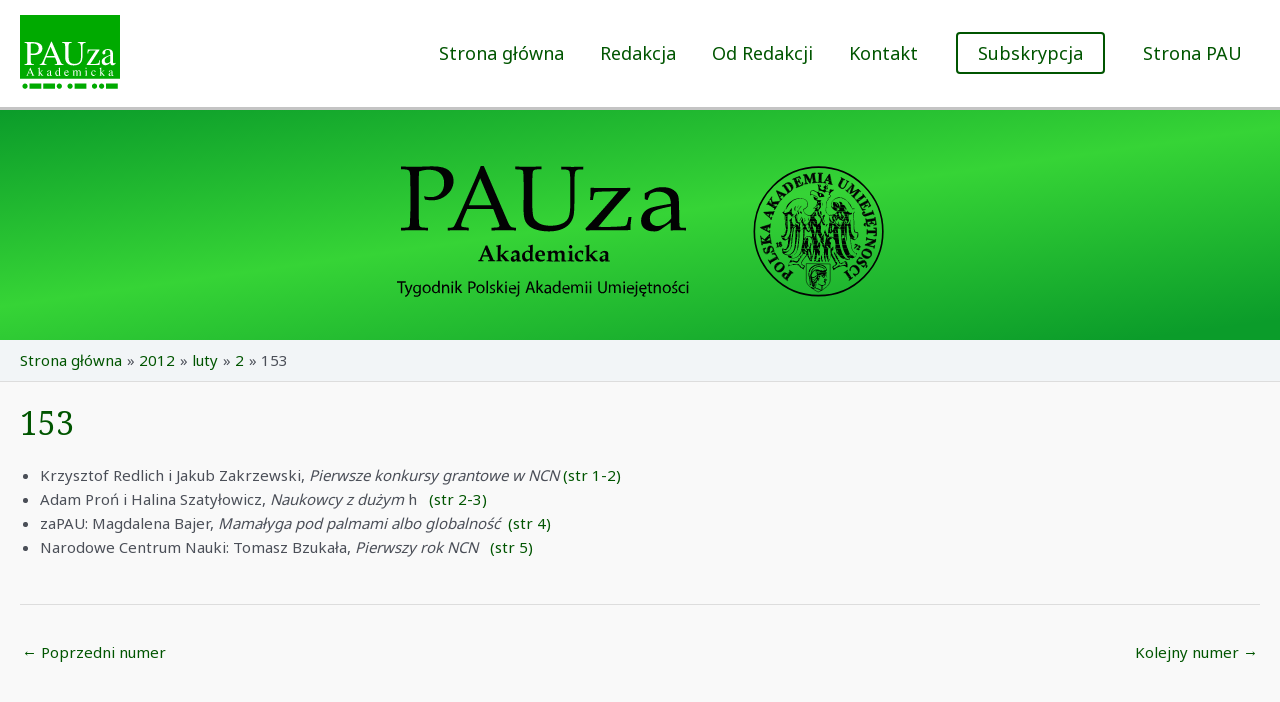

--- FILE ---
content_type: image/svg+xml
request_url: http://pauza.krakow.pl/wp-content/uploads/2022/02/PAUza_logo.svg
body_size: 8702
content:
<?xml version="1.0" encoding="utf-8"?>
<!-- Generator: Adobe Illustrator 26.0.2, SVG Export Plug-In . SVG Version: 6.00 Build 0)  -->
<svg version="1.1" id="Warstwa_1" xmlns="http://www.w3.org/2000/svg" xmlns:xlink="http://www.w3.org/1999/xlink" x="0px" y="0px"
	 viewBox="0 0 175.75 134.67" style="enable-background:new 0 0 175.75 134.67;" xml:space="preserve">
<style type="text/css">
	.st0{fill-rule:evenodd;clip-rule:evenodd;fill:#FFFFFF;}
	.st1{fill-rule:evenodd;clip-rule:evenodd;fill:#00AA00;}
	.st2{fill:#FFFFFF;}
</style>
<polygon class="st0" points="0,35.45 175.75,35.45 175.75,134.67 0,134.67 0,35.45 "/>
<path class="st1" d="M8.87,119.25c2.54,0,4.6,2.06,4.6,4.6c0,2.54-2.06,4.6-4.6,4.6s-4.6-2.06-4.6-4.6
	C4.27,121.31,6.33,119.25,8.87,119.25L8.87,119.25z"/>
<path class="st1" d="M69.16,119.25c2.54,0,4.6,2.06,4.6,4.6c0,2.54-2.06,4.6-4.6,4.6c-2.54,0-4.6-2.06-4.6-4.6
	C64.56,121.31,66.62,119.25,69.16,119.25L69.16,119.25z"/>
<path class="st1" d="M87.99,119.25c2.54,0,4.6,2.06,4.6,4.6c0,2.54-2.06,4.6-4.6,4.6c-2.54,0-4.6-2.06-4.6-4.6
	C83.39,121.31,85.45,119.25,87.99,119.25L87.99,119.25z"/>
<path class="st1" d="M130.98,119.25c2.54,0,4.6,2.06,4.6,4.6c0,2.54-2.06,4.6-4.6,4.6c-2.54,0-4.6-2.06-4.6-4.6
	C126.38,121.31,128.44,119.25,130.98,119.25L130.98,119.25z"/>
<path class="st1" d="M143.41,119.25c2.54,0,4.6,2.06,4.6,4.6c0,2.54-2.06,4.6-4.6,4.6c-2.54,0-4.6-2.06-4.6-4.6
	C138.81,121.31,140.87,119.25,143.41,119.25L143.41,119.25z"/>
<polygon class="st1" points="16.75,119.24 37.43,119.24 37.43,128.45 16.75,128.45 16.75,119.24 "/>
<polygon class="st1" points="40.86,119.24 61.54,119.24 61.54,128.45 40.86,128.45 40.86,119.24 "/>
<polygon class="st1" points="96.01,119.24 116.69,119.24 116.69,128.45 96.01,128.45 96.01,119.24 "/>
<polygon class="st1" points="151.16,119.24 171.84,119.24 171.84,128.45 151.16,128.45 151.16,119.24 "/>
<polygon class="st1" points="0,0 175.75,0 175.75,110.74 0,110.74 0,0 "/>
<path class="st2" d="M7.86,48.34c4.38,0.42,5.04,1.14,5.04,5.4v25.98c0,4.32,0,5.7-5.04,6.06v1.14h16.8v-1.14
	c-4.62-0.12-5.64-1.02-5.64-5.4V69.46c1.44,0.12,2.58,0.18,4.02,0.18c6.3,0,10.14-1.08,12.72-3.54c1.02-0.96,3.66-3.42,3.66-8.1
	c0-7.62-7.44-10.8-15.72-10.8H7.86V48.34L7.86,48.34z M19.02,51.46c0-1.98,0.66-2.04,2.46-2.04c2.64,0,11.4,0.12,11.4,8.7
	c0,9.12-8.04,9.12-10.26,9.12c-1.26,0-2.46-0.06-3.6-0.18V51.46L19.02,51.46z M76.26,85.78c-2.64-0.18-3.48-0.84-5.4-5.22
	L55.92,46.48h-1.2L42.24,75.94c-1.14,2.64-3,7.02-4.38,8.52c-1.08,1.14-2.1,1.26-3.06,1.32v1.14h11.88v-1.14
	c-1.26,0-4.08,0-4.08-2.52c0-0.66,0.18-1.5,0.48-2.28l2.76-7.02h15.72l2.46,5.76c0.36,0.84,1.14,2.82,1.14,3.78
	c0,2.22-1.98,2.28-4.2,2.28v1.14h15.3V85.78L76.26,85.78z M46.86,71.5l6.9-16.5l6.96,16.5H46.86L46.86,71.5z M115.38,47.2h-13.92
	v1.14c4.2,0.24,5.64,1.26,5.64,7.68v16.2c0,4.86-0.6,6.84-1.38,8.16c-1.74,2.82-5.16,4.74-9.84,4.74
	c-10.44,0-10.44-8.34-10.44-12.18v-19.2c0-4.26,0.72-5.04,5.46-5.4V47.2H73.92v1.14c4.56,0.3,5.4,0.96,5.4,5.4v18.72
	c0,3.6,0,15.31,14.88,15.31c15.54,0,15.54-11.29,15.54-16.09V56.02c0-6.3,1.02-7.2,5.64-7.68V47.2L115.38,47.2z M140.64,78.82
	l-1.08-0.24c-0.96,4.68-1.32,6.54-7.68,6.54h-8.28l16.14-24.3v-0.9h-20.82L118.75,67h1.08c0.42-3.24,0.66-5.28,5.04-5.28h8.28
	l-15.96,24.3v0.9h22.62L140.64,78.82L140.64,78.82z M158.59,79.54c0,1.8-0.18,2.52-2.04,3.42c-0.54,0.3-2.4,1.08-3.72,1.08
	c-2.22,0-3.96-1.86-3.96-4.68v-0.12c0-2.04,0.66-5.4,9.72-8.4V79.54L158.59,79.54z M167.89,82.96c-0.66,0.54-1.44,1.14-2.7,1.14
	c-1.74,0-1.74-1.74-1.74-3.48v-11.7c0-3.6,0-9.6-8.94-9.6c-6.96,0-9.78,4.26-9.78,6.66c0,0.96,0.72,2.64,2.58,2.64
	c1.56,0,2.7-1.32,2.7-2.58c0-0.54-0.3-1.44-0.3-2.34c0-1.86,2.28-2.94,4.26-2.94c1.8,0,4.62,0.66,4.62,4.98v3.66
	c-9.78,3.84-15,5.88-15,11.88c0,4.02,3.12,6.25,6.36,6.25c3.3,0,6.48-2.41,8.7-4.39c0.3,4.33,2.82,4.39,3.9,4.39
	c0.96,0,2.82-0.06,5.34-3.01V82.96L167.89,82.96z"/>
<path class="st2" d="M25.4,105.51c-0.92-0.06-1.22-0.29-1.89-1.83l-5.23-11.93h-0.42l-4.37,10.31c-0.4,0.92-1.05,2.46-1.53,2.98
	c-0.38,0.4-0.73,0.44-1.07,0.46v0.4h4.16v-0.4c-0.44,0-1.43,0-1.43-0.88c0-0.23,0.06-0.53,0.17-0.8l0.97-2.46h5.5l0.86,2.02
	c0.13,0.29,0.4,0.99,0.4,1.32c0,0.78-0.69,0.8-1.47,0.8v0.4h5.35V105.51L25.4,105.51z M15.11,100.51l2.41-5.78l2.44,5.78H15.11
	L15.11,100.51z M31.17,105.91h4.91v-0.32l-0.42-0.02c-0.69-0.04-1.15-0.21-1.15-1.07v-3.8h0.04l2.9,3.86
	c0.25,0.36,0.44,0.55,0.44,0.69c0,0.27-0.27,0.34-0.44,0.34h-0.4v0.32h4.58v-0.32c-0.57-0.04-1.39-0.19-2.46-1.53l-3.21-4.07
	l0.61-0.57c2.83-2.65,3.42-2.65,4.54-2.65v-0.31h-4.28v0.29c0.88,0,1.05,0.17,1.05,0.4c0,0.19-0.17,0.42-0.48,0.71
	c-0.84,0.71-2.08,1.87-2.84,2.52l-0.04-0.04v-8.74l-0.08-0.04c-1.11,0.36-2.23,0.65-3.25,0.92v0.34c0.17-0.02,0.36-0.04,0.63-0.04
	c0.82,0,0.94,0.34,0.94,1.28v10.12c0,1.13-0.17,1.18-1.57,1.41V105.91L31.17,105.91z M52.83,103.32c0,0.63-0.06,0.88-0.71,1.2
	c-0.19,0.11-0.84,0.38-1.3,0.38c-0.78,0-1.39-0.65-1.39-1.64v-0.04c0-0.71,0.23-1.89,3.4-2.94V103.32L52.83,103.32z M56.08,104.52
	c-0.23,0.19-0.5,0.4-0.95,0.4c-0.61,0-0.61-0.61-0.61-1.22v-4.1c0-1.26,0-3.36-3.13-3.36c-2.44,0-3.42,1.49-3.42,2.33
	c0,0.34,0.25,0.92,0.9,0.92c0.55,0,0.94-0.46,0.94-0.9c0-0.19-0.1-0.5-0.1-0.82c0-0.65,0.8-1.03,1.49-1.03
	c0.63,0,1.62,0.23,1.62,1.74v1.28c-3.42,1.34-5.25,2.06-5.25,4.16c0,1.41,1.09,2.19,2.23,2.19c1.15,0,2.27-0.84,3.04-1.54
	c0.1,1.52,0.99,1.54,1.37,1.54c0.34,0,0.99-0.02,1.87-1.05V104.52L56.08,104.52z M68.55,103.77c-0.17,0.76-0.99,1.26-1.87,1.26
	c-1.39,0-2.9-1.18-2.9-4.3c0-2.86,1.43-3.88,2.6-3.88c0.99,0,2.02,0.67,2.16,2.1V103.77L68.55,103.77z M71.72,104.69
	c-1.41,0.11-1.41-0.31-1.41-1.18V91.61l-0.11-0.04c-1.01,0.36-2.04,0.65-3.09,0.92v0.34c0.17-0.02,0.38-0.02,0.5-0.02
	c0.92,0,0.92,0.44,0.92,1.07v3.28c-0.69-0.61-1.32-0.9-2.23-0.9c-2.35,0-4.35,2.42-4.35,5.17c0,4.28,3,4.71,3.82,4.71
	c1.55,0,2.33-0.78,2.71-1.35h0.04v1.29l0.08,0.06c1.11-0.4,2.08-0.74,3.09-1.1V104.69L71.72,104.69z M85.76,102.46
	c-0.48,0.78-1.39,2.21-3.25,2.21c-1.39,0-3.09-0.86-3.34-4.58h6.53c-0.23-2.75-1.72-3.84-3.7-3.84c-1.68,0-4.28,1.28-4.28,5.17
	c0,2.98,1.6,4.71,3.93,4.71c3.02,0,4.24-2.86,4.45-3.51L85.76,102.46L85.76,102.46z M79.23,99.42c0.34-1.85,1.16-2.42,2.31-2.42
	c1.66,0,1.87,1.41,2.02,2.42H79.23L79.23,99.42z M93.61,104.12c0,1.41-0.63,1.45-1.47,1.47v0.32h4.66v-0.32
	c-0.73-0.02-1.43-0.06-1.43-1.09v-5.92c0-0.11,0.97-1.24,2.42-1.24c1.09,0,1.45,0.82,1.45,2.21v4.56c0,1.37-0.48,1.43-1.43,1.49
	v0.32h4.71v-0.32c-0.86-0.02-1.51-0.08-1.51-1.68v-5.29c0.46-0.71,1.18-1.28,2.33-1.28c1.51,0,1.53,1.24,1.53,2.31v4.43
	c0,1.34-0.34,1.39-1.39,1.51v0.32h4.6v-0.32l-0.54-0.04c-0.92-0.15-0.9-0.78-0.9-1.24v-4.33c0-1.55-0.29-3.74-2.48-3.74
	c-1.66,0-2.94,1.26-3.38,1.76c-0.23-0.88-0.88-1.76-2.25-1.76c-1.13,0-1.99,0.67-3.23,1.62v-1.58l-0.15-0.04
	c-0.97,0.36-1.95,0.67-2.94,0.94v0.36c0.17-0.04,0.38-0.08,0.67-0.08c0.34,0,0.73,0.02,0.73,1.34V104.12L93.61,104.12z
	 M113.76,105.91h4.98v-0.32c-1.45-0.08-1.55-0.44-1.55-1.83v-7.46l-0.08-0.06c-1.09,0.4-2.16,0.8-3.26,1.15v0.32
	c0.27-0.04,0.55-0.08,0.84-0.08c0.34,0,0.74,0.02,0.74,1.26v4.87c0,1.64-0.36,1.76-1.66,1.83V105.91L113.76,105.91z M115.06,92.64
	c0,0.4,0.3,1.07,1.05,1.07c0.63,0,1.09-0.46,1.09-1.07c0-0.59-0.46-1.07-1.09-1.07C115.37,91.56,115.06,92.24,115.06,92.64
	L115.06,92.64z M132.9,102.63c-0.71,1.07-1.49,1.97-3,1.97c-1.76,0-3.21-1.6-3.21-4.01c0-3.09,1.93-3.74,2.71-3.74
	c1.11,0,1.22,0.38,1.39,1.01l0.12,0.46c0.13,0.46,0.48,1.01,1.03,0.97c0.63-0.04,0.97-0.44,0.97-0.92c0-0.38-0.27-1.03-0.9-1.47
	c-0.53-0.34-1.47-0.65-2.22-0.65c-2.27,0-4.71,1.74-4.71,5.19c0,3.32,2.25,4.69,3.93,4.69c1.7,0,3.06-0.91,4.2-3.3L132.9,102.63
	L132.9,102.63z M139.29,105.91h4.91v-0.32l-0.42-0.02c-0.69-0.04-1.15-0.21-1.15-1.07v-3.8h0.04l2.9,3.86
	c0.25,0.36,0.44,0.55,0.44,0.69c0,0.27-0.27,0.34-0.44,0.34h-0.4v0.32h4.58v-0.32c-0.57-0.04-1.39-0.19-2.46-1.53l-3.21-4.07
	l0.61-0.57c2.83-2.65,3.42-2.65,4.54-2.65v-0.31h-4.28v0.29c0.88,0,1.05,0.17,1.05,0.4c0,0.19-0.17,0.42-0.48,0.71
	c-0.84,0.71-2.08,1.87-2.84,2.52l-0.04-0.04v-8.74l-0.08-0.04c-1.11,0.36-2.23,0.65-3.26,0.92v0.34c0.17-0.02,0.36-0.04,0.63-0.04
	c0.82,0,0.95,0.34,0.95,1.28v10.12c0,1.13-0.17,1.18-1.58,1.41V105.91L139.29,105.91z M160.96,103.32c0,0.63-0.06,0.88-0.71,1.2
	c-0.19,0.11-0.84,0.38-1.3,0.38c-0.78,0-1.39-0.65-1.39-1.64v-0.04c0-0.71,0.23-1.89,3.4-2.94V103.32L160.96,103.32z M164.21,104.52
	c-0.23,0.19-0.5,0.4-0.95,0.4c-0.61,0-0.61-0.61-0.61-1.22v-4.1c0-1.26,0-3.36-3.13-3.36c-2.44,0-3.42,1.49-3.42,2.33
	c0,0.34,0.25,0.92,0.9,0.92c0.55,0,0.95-0.46,0.95-0.9c0-0.19-0.11-0.5-0.11-0.82c0-0.65,0.8-1.03,1.49-1.03
	c0.63,0,1.62,0.23,1.62,1.74v1.28c-3.42,1.34-5.25,2.06-5.25,4.16c0,1.41,1.09,2.19,2.22,2.19c1.16,0,2.27-0.84,3.04-1.54
	c0.11,1.52,0.99,1.54,1.37,1.54c0.34,0,0.99-0.02,1.87-1.05V104.52L164.21,104.52z"/>
</svg>


--- FILE ---
content_type: image/svg+xml
request_url: http://pauza.krakow.pl/wp-content/uploads/2022/02/naglowek_czarny_zl.svg
body_size: 97616
content:
<?xml version="1.0" encoding="utf-8"?>
<!-- Generator: Adobe Illustrator 26.0.2, SVG Export Plug-In . SVG Version: 6.00 Build 0)  -->
<svg version="1.1" id="Warstwa_1" xmlns="http://www.w3.org/2000/svg" xmlns:xlink="http://www.w3.org/1999/xlink" x="0px" y="0px"
	 viewBox="0 0 370.4 98.9" style="enable-background:new 0 0 370.4 98.9;" xml:space="preserve">
<style type="text/css">
	.st0{fill:#020203;}
	.st1{opacity:0.9;fill:none;enable-background:new    ;}
	.st2{fill:none;stroke:#020203;stroke-width:1.2014;stroke-miterlimit:3.864;}
	.st3{fill-rule:evenodd;clip-rule:evenodd;fill:#020203;}
	.st4{fill:none;stroke:#020203;stroke-width:0.4005;stroke-miterlimit:3.864;}
	.st5{fill:none;stroke:#020203;stroke-width:5.010000e-02;stroke-miterlimit:3.864;}
	.st6{fill:none;stroke:#020203;stroke-width:0.2002;stroke-miterlimit:3.864;}
</style>
<g>
	<path class="st0" d="M21.5,4.8C21.3,8,21.3,11.4,21.3,15v19c0,6.7,0.2,10.4,0.6,11.2s1.7,1.2,3.9,1.2h2.3v2.1
		c-3.9-0.2-7-0.2-9.3-0.2c-2,0-5.5,0.1-10.6,0.2v-2.1h3c1.4,0,2.3-0.2,2.7-0.5s0.7-1,0.8-2.1s0.2-4.3,0.4-9.7V16.4L15,9.5
		c0-2.9-0.3-4.6-0.9-5.3c-0.6-0.6-2-1-4.1-1H8.2V1.1c2.8,0.1,6.3,0.2,10.6,0.2c2.5,0,5.3-0.1,8.4-0.2C29.2,1,30.8,1,31.8,1
		c5.4,0,9.3,1,11.7,2.9c2.4,2,3.6,4.6,3.6,7.9c0,2.4-0.7,4.7-2.1,7c-1.4,2.2-3.4,4-5.9,5.4c-2.6,1.4-5.3,2-8.2,2c-1.3,0-3-0.2-5-0.6
		l-0.7-2.5c2,0.5,3.6,0.7,4.9,0.7c3.1,0,5.5-0.9,7.3-2.8s2.7-4.4,2.7-7.6c0-3.1-1-5.5-2.9-7.3c-1.9-1.7-4.8-2.6-8.6-2.6
		C26.4,3.5,24,4,21.5,4.8z"/>
	<path class="st0" d="M76.5,32.6H57.2L54.9,38c-1.5,3.6-2.2,5.7-2.2,6.5c0,0.5,0.1,0.9,0.4,1.1s1,0.4,2.1,0.5l3.2,0.4v2
		c-2.1-0.2-4.5-0.2-7.2-0.2c-3.2,0-6,0.1-8.4,0.2v-2h1c1.6,0,2.6-0.2,3-0.5c0.5-0.3,0.9-1,1.4-2c1.6-3.2,3.2-6.7,4.8-10.4l9.2-20.8
		c2.4-5.5,4.1-9.5,5-12h2.3L86.4,40c1.1,2.7,1.9,4.3,2.3,4.8s0.8,0.9,1.3,1.2c0.5,0.2,1.6,0.4,3.3,0.5v2c-2.9-0.2-5.6-0.2-8.3-0.2
		c-2.4,0-5.7,0.1-9.8,0.2v-2l3.3-0.2c1.2-0.1,1.9-0.2,2.1-0.4c0.3-0.2,0.5-0.6,0.5-0.9c0-0.4-0.3-1.4-1-3.1L76.5,32.6z M58.4,29.8
		h16.8l-8.4-20L58.4,29.8z"/>
</g>
<g>
	<path class="st0" d="M92.7,3.2V1.1c4.6,0.2,7.9,0.2,9.9,0.2c2.2,0,5.4-0.1,9.6-0.2v2.1h-2.4c-2.1,0-3.3,0.4-3.8,1.2
		c-0.4,0.8-0.6,4.4-0.6,10.9v13.1c0,4.8,0.3,8.1,0.8,10s1.9,3.4,4.1,4.7s5.1,1.9,8.7,1.9c3.8,0,6.9-0.7,9.5-2.1
		c1.8-1,3.1-2.4,3.9-4.4s1.2-5.8,1.2-11.4V14.5c0-5.8-0.3-9.1-0.8-10c-0.5-0.8-2-1.2-4.3-1.2h-1.7V1.2c4.6,0.2,7.5,0.2,8.8,0.2
		c2,0,4.5-0.1,7.5-0.2v2.1h-2.3c-1.8,0-2.9,0.5-3.4,1.4s-0.8,4.3-0.8,9.9v12.5c0,5.7-0.3,9.6-0.9,11.5c-0.6,2-1.6,3.8-3.1,5.4
		c-1.5,1.6-3.5,2.9-6,3.8s-5.4,1.4-8.8,1.4c-3.5,0-6.5-0.4-9.2-1.2c-2.6-0.8-4.6-1.9-5.9-3.1s-2.3-2.7-2.9-4.5s-0.9-4.8-0.9-9
		l0.1-6.3V14.9c0-6.3-0.2-9.8-0.5-10.5C98.1,3.6,97,3.3,95,3.3L92.7,3.2L92.7,3.2z"/>
</g>
<g>
	<path class="st0" d="M145.2,48.5l-0.4-1.6c2.4-2.3,5.6-5.8,9.6-10.3c5.5-6.1,10.4-11.8,14.8-17.1c-6.1,0-10.7,0.1-13.8,0.3
		c-2.1,0.1-3.4,0.3-3.7,0.6c-0.3,0.3-0.6,1.2-0.9,2.8l-0.5,2.8h-2.1c0.3-2.1,0.4-4,0.4-5.7l-0.1-3.1l0.3-0.3
		c7.5,0.2,13.1,0.2,17,0.2c4.1,0,8.1-0.1,12.1-0.2v1.8c-1.3,1.3-2.5,2.6-3.7,4l-5.8,6.5c-2.4,2.7-7.1,8.3-14.1,16.6l4.7,0.1
		c5.1,0,9.5-0.2,13.2-0.5c1.4-0.1,2.4-0.4,2.8-0.8s0.8-1.8,1.3-4.1l0.4-2h2.2c-0.6,4.1-0.9,7.3-0.8,9.6c-1.7,0.2-3.6,0.3-5.6,0.3
		l-13.3-0.1C153.5,48.3,148.9,48.4,145.2,48.5z"/>
	<path class="st0" d="M188.8,25.4v-2.2v-2.3l4-2.1c1.8-0.9,3.4-1.6,4.7-1.9c1.4-0.4,2.8-0.5,4.3-0.5c3.4,0,6.1,0.7,8.2,2.1
		s3.3,3.1,3.7,5.3c0.3,1.6,0.5,5.6,0.5,11.9c0.1,6,0.2,9.3,0.4,9.9c0.2,0.6,0.9,0.9,1.8,0.9h2.9v2c-2.8-0.2-4.7-0.2-5.8-0.2
		c-1.4,0-3.2,0.1-5.5,0.2v-3c0-1,0-1.9,0-2.9l-7.6,5.3c-0.7,0.5-1.4,0.8-2,1s-1.6,0.3-2.7,0.3c-3.2,0-5.6-0.7-7.2-2.1
		c-1.7-1.4-2.5-3.3-2.5-5.7c0-2.2,0.6-4.2,1.8-5.9s2.9-2.9,5.1-3.7c2.2-0.8,7.3-1.8,15.2-3.1c-0.1-2.8-0.7-4.9-2.1-6.3
		c-1.7-1.8-4-2.6-7.1-2.6c-1.2,0-2.3,0.1-3.3,0.4s-2,0.7-2.9,1.2c-0.7,1.6-1.4,3.1-1.9,4.6L188.8,25.4z M208.1,30.7
		c-6.8,1.3-11.1,2.6-12.9,3.7s-2.7,3-2.7,5.4c0,1.6,0.5,3,1.6,3.9c1,1,2.4,1.5,4.1,1.5c1.8,0,3.6-0.5,5.3-1.4s3.3-2.3,4.8-4.2
		l-0.1-7.4L208.1,30.7z"/>
</g>
<g>
	<path class="st0" d="M65.2,70.6c0.5,0,0.8-0.1,1-0.2c0.1-0.1,0.2-0.3,0.4-0.6c0.3-0.7,0.8-1.7,1.3-3l3-7.2h1.2l3.8,8.9
		c0.5,1.1,0.8,1.7,0.9,1.9c0.1,0.1,0.5,0.2,1.1,0.2v0.8c-0.9,0-1.8-0.1-2.6-0.1c-1,0-1.9,0-2.7,0.1v-0.8c0.7,0,1-0.1,1.1-0.1
		s0.2-0.1,0.2-0.2s-0.1-0.5-0.3-1.1l-0.5-1.4c-0.7,0-1.5,0-2.3,0c-0.7,0-1.4,0-2,0l-0.4,0.9c-0.1,0.3-0.2,0.6-0.4,1.1
		c0,0.1-0.1,0.2-0.1,0.3c0,0.1,0.1,0.2,0.2,0.3c0.1,0.1,0.5,0.1,1.2,0.2v0.8c-0.5,0-1.2-0.1-2-0.1s-1.4,0-1.8,0.1L65.2,70.6
		L65.2,70.6z M70.7,62.6l-1.8,4.3c0.5,0,1.1,0,1.7,0s1.3,0,1.9,0L70.7,62.6z"/>
	<path class="st0" d="M78.7,71.4v-0.7c0.6,0,0.9-0.1,1-0.1s0.1-0.1,0.1-0.2s0.1-0.7,0.1-1.7s0-2,0-3.1c0-0.9,0-2,0-3.3
		c0-1-0.1-1.5-0.1-1.6s-0.1-0.2-0.2-0.2c-0.1-0.1-0.4-0.1-1-0.1v-0.6c0.7-0.1,1.3-0.2,1.8-0.3s0.9-0.2,1.3-0.4
		c0.1,0,0.2-0.1,0.2-0.1c0.1,0,0.1,0.1,0.1,0.2v0.4c0,0.4,0,2-0.1,4.7v2.3v0.5c1.2-1,2.4-2.2,3.6-3.6c0.4,0,0.8,0.1,1.1,0.1
		c0.4,0,0.8,0,1.2-0.1v0.7c-0.6,0-1,0.1-1.1,0.1s-0.3,0.2-0.6,0.3c-0.2,0.2-0.9,0.8-2.1,1.8l1.2,1.4c1.4,1.6,2.2,2.5,2.4,2.7
		c0.2,0.1,0.4,0.2,0.7,0.2v0.7c-0.6,0-1.2-0.1-1.7-0.1c-0.4,0-0.8,0-1.2,0.1c-0.5-0.7-1.1-1.4-1.6-2c-0.8-0.9-1.4-1.5-1.9-2v1.3
		c0,0.8,0,1.3,0.1,1.6c0,0.1,0.1,0.2,0.2,0.3s0.4,0.1,1,0.1v0.7c-1.1,0-1.8-0.1-2.1-0.1C80.8,71.3,80,71.4,78.7,71.4z"/>
</g>
<g>
	<path class="st0" d="M97,70.7v0.7h-0.6c-0.3,0-0.7,0-1,0c-0.5,0-1,0-1.5,0.1l-0.1-0.1l0.1-1.1l-1.7,1.3c-0.3,0.1-0.6,0.1-0.8,0.1
		c-0.6,0-1-0.2-1.4-0.5s-0.5-0.9-0.5-1.5c0-0.8,0.2-1.4,0.7-1.7c0.6-0.4,1.8-0.8,3.8-1.2c0-0.7-0.1-1.1-0.3-1.4
		c-0.3-0.4-0.8-0.6-1.4-0.6c-0.2,0-0.3,0-0.5,0.1c-0.2,0-0.3,0.1-0.5,0.2L90.9,66l-0.7-0.5v-0.4v-0.4v-0.3c0.9-0.5,1.5-0.9,1.8-1
		s0.6-0.2,1.1-0.2c0.7,0,1.2,0.1,1.6,0.3s0.7,0.5,0.9,0.8c0.2,0.3,0.3,0.8,0.3,1.5c0,0.3,0,0.8,0,1.5s0,1.3,0,1.7
		c0,0.7,0,1.1,0.1,1.3c0,0.1,0.1,0.2,0.2,0.2C96.2,70.6,96.5,70.7,97,70.7z M93.8,67.3c-1,0.2-1.6,0.4-1.9,0.7
		c-0.3,0.2-0.4,0.6-0.4,1c0,0.3,0.1,0.6,0.3,0.8c0.2,0.2,0.4,0.3,0.7,0.3c0.4,0,0.9-0.2,1.3-0.7V67.3z"/>
	<path class="st0" d="M103.7,63.7v-1.4c0-0.9,0-1.4-0.1-1.6c0-0.1-0.1-0.2-0.2-0.2s-0.5-0.1-1.1-0.1v-0.6c1.3-0.1,2.4-0.4,3.3-0.8
		l0.2,0.2c-0.1,0.9-0.1,1.7-0.1,2.5l-0.1,6.5c0,1.1,0,1.8,0.1,2c0,0.2,0.1,0.3,0.2,0.3c0.1,0.1,0.4,0.1,1,0.2v0.7
		c-0.7,0-1.3-0.1-2-0.1c-0.5,0-0.9,0-1.3,0.1l-0.1-0.1c0.1-0.6,0.1-1,0.2-1.4c-0.4,0.3-1,0.8-1.8,1.5c-0.3,0.1-0.6,0.2-0.9,0.2
		c-0.9,0-1.7-0.3-2.3-1c-0.6-0.7-0.9-1.6-0.9-2.7c0-0.6,0.1-1.1,0.2-1.5c0.1-0.5,0.3-0.8,0.4-1c0.2-0.2,0.5-0.5,1-0.9
		c0.7-0.5,1.2-0.8,1.5-0.9s0.7-0.2,1-0.2s0.5,0,0.8,0.1C103.2,63.4,103.4,63.5,103.7,63.7z M103.7,65.4c-0.3-0.4-0.6-0.6-0.9-0.8
		c-0.3-0.2-0.7-0.3-1.1-0.3c-0.6,0-1,0.2-1.3,0.6S99.9,66,99.9,67s0.2,1.7,0.6,2.2s0.9,0.7,1.4,0.7c0.4,0,0.8-0.1,1.1-0.3
		s0.5-0.4,0.6-0.6s0.1-0.9,0.1-2.1V65.4L103.7,65.4z"/>
</g>
<g>
	<path class="st0" d="M114.5,69.8l0.2,0.2l-0.4,0.8c-0.4,0.2-0.8,0.4-1.3,0.6c-0.5,0.1-0.9,0.2-1.5,0.2c-1.2,0-2.2-0.3-2.9-1.1
		c-0.7-0.7-1-1.7-1-3c0-0.8,0.1-1.5,0.3-2c0.2-0.4,0.4-0.8,0.8-1.1c0.4-0.3,0.8-0.6,1.3-0.8c0.5-0.3,1-0.4,1.6-0.4
		c0.9,0,1.7,0.3,2.3,0.8c0.6,0.5,0.9,1.3,0.9,2.5c0,0.1,0,0.3,0,0.6l-1.4,0.2c-0.4,0-1,0-1.8,0h-1.8c0.1,1,0.4,1.7,0.9,2.2
		s1.1,0.7,1.9,0.7c0.3,0,0.6,0,0.9-0.1C113.9,70.1,114.2,70,114.5,69.8z M109.9,66.6c0.5,0,1,0.1,1.5,0.1c0.4,0,0.9,0,1.4-0.1v-0.4
		c0-0.7-0.1-1.2-0.4-1.5c-0.2-0.3-0.6-0.5-1-0.5c-0.3,0-0.6,0.1-0.8,0.2c-0.2,0.1-0.4,0.4-0.5,0.6C110,65.3,109.9,65.8,109.9,66.6z"
		/>
	<path class="st0" d="M116,71.4v-0.7c0.6,0,0.9-0.1,1-0.1c0.1-0.1,0.1-0.1,0.2-0.3c0-0.3,0.1-0.9,0.1-1.9c0-2.1,0-3.3-0.1-3.5
		c0-0.2-0.2-0.2-0.6-0.2h-0.5v-0.6c0.7-0.1,1.3-0.2,1.7-0.3c0.5-0.1,0.9-0.2,1.3-0.4c0.1,0,0.1,0,0.2,0s0.1,0.1,0.1,0.2s0,0.2,0,0.4
		c0,0.1,0,0.2,0,0.4v0.3l1.4-1c0.3-0.2,0.7-0.3,1.3-0.3c0.6,0,1.1,0.1,1.4,0.3s0.6,0.6,0.8,1.1l1.4-1.1c0.3-0.2,0.7-0.3,1.1-0.3
		c0.9,0,1.5,0.2,1.9,0.6s0.6,1.1,0.6,2.1v0.7c0,0.8,0,1.4,0,2.1c0,0.8,0,1.3,0.1,1.5c0,0.1,0.1,0.2,0.2,0.3c0.1,0.1,0.4,0.1,0.9,0.1
		v0.7c-0.7,0-1.3-0.1-1.8-0.1s-1,0-1.6,0.1l-0.1-0.2c0.1-1.2,0.2-2.4,0.2-3.5c0-1.3-0.1-2.2-0.3-2.5c-0.2-0.3-0.6-0.5-1.1-0.5
		c-0.3,0-0.6,0.1-0.9,0.3c-0.3,0.2-0.4,0.4-0.5,0.6s-0.1,0.6-0.1,1.5c0,1.5,0,2.5,0.1,3c0,0.2,0.1,0.4,0.2,0.5s0.4,0.1,1.1,0.2v0.7
		c-0.7,0-1.4-0.1-2.1-0.1c-0.9,0-1.7,0-2.3,0.1v-0.7c0.5,0,0.9-0.1,1-0.2c0.1-0.2,0.1-0.9,0.1-2.1c0-1.4,0-2.3-0.1-2.6
		c-0.1-0.3-0.2-0.6-0.4-0.8s-0.5-0.3-0.9-0.3c-0.3,0-0.5,0.1-0.8,0.2c-0.2,0.1-0.4,0.3-0.6,0.5c-0.1,0.1-0.1,0.3-0.1,0.6v0.3
		c0,0.2,0,0.6,0,1.3v1c0,0.9,0,1.5,0.1,1.7c0,0.1,0.1,0.2,0.1,0.2c0.1,0.1,0.4,0.1,0.9,0.2v0.7c-0.7,0-1.4-0.1-2.2-0.1
		C118,71.3,117.2,71.4,116,71.4z"/>
</g>
<g>
	<path class="st0" d="M131.5,71.4v-0.7c0.6,0,1-0.1,1.1-0.1s0.2-0.2,0.2-0.5s0.1-1.1,0.1-2.3c0-0.5,0-1,0-1.4v-1
		c0-0.3,0-0.5-0.1-0.6s-0.3-0.1-0.6-0.1h-0.6v-0.6c1.3-0.1,2.4-0.3,3.3-0.7l0.2,0.2c-0.1,1.1-0.1,2.6-0.1,4.6c0,1.2,0,1.9,0.1,2.1
		c0,0.2,0.1,0.3,0.2,0.3s0.4,0.1,1.1,0.2v0.7c-1,0-1.8-0.1-2.3-0.1C133.5,71.3,132.8,71.4,131.5,71.4z M133.8,59.3
		c0.4,0,0.7,0.1,0.9,0.4s0.4,0.6,0.4,0.9s-0.1,0.7-0.4,0.9s-0.6,0.4-0.9,0.4s-0.7-0.1-0.9-0.4s-0.4-0.6-0.4-0.9s0.1-0.7,0.4-0.9
		C133.1,59.4,133.4,59.3,133.8,59.3z"/>
	<path class="st0" d="M142.9,66.3h-0.7c0-0.7-0.1-1-0.1-1.1c-0.1-0.2-0.2-0.3-0.5-0.4s-0.6-0.2-1-0.2c-0.6,0-1,0.2-1.3,0.5
		s-0.4,0.9-0.4,1.8c0,1.1,0.3,2,0.8,2.6s1.2,0.9,2,0.9c0.3,0,0.6,0,0.8-0.1s0.5-0.1,0.7-0.2l0.1,0.2c-0.1,0.3-0.2,0.5-0.3,0.8
		c-0.4,0.2-0.7,0.3-1.1,0.4s-0.8,0.1-1.2,0.1c-1.2,0-2.2-0.3-2.8-1s-1-1.6-1-2.9c0-0.5,0-0.9,0.1-1.2s0.2-0.7,0.4-0.9
		c0.2-0.3,0.3-0.5,0.5-0.6c0.1-0.1,0.6-0.4,1.4-0.9c0.5-0.3,0.9-0.5,1.1-0.6s0.5-0.1,0.9-0.1c0.3,0,0.7,0,1,0.1s0.6,0.1,0.9,0.2
		l0.1,0.2C143,64.7,142.9,65.5,142.9,66.3z"/>
</g>
<g>
	<path class="st0" d="M144.4,71.4v-0.7c0.6,0,0.9-0.1,1-0.1s0.1-0.1,0.1-0.2s0.1-0.7,0.1-1.7s0-2,0-3.1c0-0.9,0-2,0-3.3
		c0-1-0.1-1.5-0.1-1.6s-0.1-0.2-0.2-0.2c-0.1-0.1-0.4-0.1-1-0.1v-0.6c0.7-0.1,1.3-0.2,1.8-0.3s0.9-0.2,1.3-0.4
		c0.1,0,0.2-0.1,0.2-0.1c0.1,0,0.1,0.1,0.1,0.2v0.4c0,0.4,0,2-0.1,4.7v2.3v0.5c1.2-1,2.4-2.2,3.6-3.6c0.4,0,0.8,0.1,1.1,0.1
		c0.4,0,0.8,0,1.2-0.1v0.7c-0.6,0-1,0.1-1.1,0.1s-0.3,0.2-0.6,0.3c-0.2,0.2-0.9,0.8-2.1,1.8l1.2,1.4c1.4,1.6,2.2,2.5,2.4,2.7
		c0.2,0.1,0.4,0.2,0.7,0.2v0.7c-0.6,0-1.2-0.1-1.7-0.1c-0.4,0-0.8,0-1.2,0.1c-0.5-0.7-1.1-1.4-1.6-2c-0.8-0.9-1.4-1.5-1.9-2v1.3
		c0,0.8,0,1.3,0.1,1.6c0,0.1,0.1,0.2,0.2,0.3c0.1,0.1,0.4,0.1,1,0.1v0.7c-1.1,0-1.8-0.1-2.1-0.1C146.5,71.3,145.7,71.4,144.4,71.4z"
		/>
	<path class="st0" d="M162.7,70.7v0.7h-0.6c-0.3,0-0.7,0-1,0c-0.5,0-1,0-1.5,0.1l-0.1-0.1l0.1-1.1l-1.7,1.3
		c-0.3,0.1-0.6,0.1-0.8,0.1c-0.6,0-1-0.2-1.4-0.5c-0.3-0.3-0.5-0.9-0.5-1.5c0-0.8,0.2-1.4,0.7-1.7c0.6-0.4,1.8-0.8,3.8-1.2
		c0-0.7-0.1-1.1-0.3-1.4c-0.3-0.4-0.8-0.6-1.4-0.6c-0.2,0-0.3,0-0.5,0.1c-0.2,0-0.3,0.1-0.5,0.2l-0.4,0.9l-0.6-0.1v-0.4v-0.4v-0.3
		c0.9-0.5,1.5-0.9,1.8-1s0.6-0.2,1.1-0.2c0.7,0,1.2,0.1,1.6,0.3c0.4,0.2,0.7,0.5,0.9,0.8s0.3,0.8,0.3,1.5c0,0.3,0,0.8,0,1.5
		s0,1.3,0,1.7c0,0.7,0,1.1,0.1,1.3c0,0.1,0.1,0.2,0.2,0.2C161.9,70.6,162.2,70.7,162.7,70.7z M159.5,67.3c-1,0.2-1.6,0.4-1.9,0.7
		c-0.3,0.2-0.4,0.6-0.4,1c0,0.3,0.1,0.6,0.3,0.8c0.2,0.2,0.4,0.3,0.7,0.3c0.4,0,0.9-0.2,1.3-0.7L159.5,67.3L159.5,67.3z"/>
</g>
<g>
	<path class="st0" d="M7.9,87.2H5.2v-1h6.5v1H9V95H7.9V87.2z"/>
	<path class="st0" d="M12.1,88.7l1.4,3.7c0.1,0.4,0.3,0.9,0.4,1.3l0,0c0.1-0.3,0.2-0.9,0.4-1.3l1.2-3.7h1.2L15,93.1
		c-0.9,2.2-1.4,3.2-2.2,3.9c-0.5,0.5-1.1,0.6-1.4,0.8l-0.3-1c0.3-0.1,0.6-0.2,1-0.5c0.3-0.2,0.6-0.6,1-1.3c0.1-0.1,0.1-0.2,0.1-0.2
		c0-0.1,0-0.1-0.1-0.3l-2.3-5.7L12.1,88.7L12.1,88.7z"/>
</g>
<g>
	<path class="st0" d="M22.9,88.7c0,0.4-0.1,1-0.1,1.7v3.7c0,1.4-0.3,2.3-0.9,2.8s-1.5,0.8-2.3,0.8s-1.6-0.2-2-0.5l0.3-0.9
		c0.4,0.2,1.1,0.5,1.8,0.5c1.2,0,2-0.6,2-2.2V94l0,0c-0.3,0.5-1,1.1-1.9,1.1c-1.5,0-2.7-1.3-2.7-3c0-2.2,1.4-3.3,2.8-3.3
		c1.1,0,1.7,0.5,1.9,1.1l0,0l0.1-1L22.9,88.7L22.9,88.7z M21.7,91.2c0-0.2,0-0.3-0.1-0.5c-0.2-0.6-0.8-1.2-1.6-1.2
		c-1.1,0-1.8,0.9-1.8,2.4c0,1.2,0.6,2.3,1.8,2.3c0.6,0,1.3-0.4,1.6-1.2c0.1-0.2,0.1-0.4,0.1-0.6V91.2z"/>
	<path class="st0" d="M30.2,91.7c0,2.3-1.6,3.3-3.1,3.3c-1.7,0-3-1.2-3-3.2s1.4-3.3,3.1-3.3C29,88.5,30.2,89.9,30.2,91.7z
		 M25.3,91.9c0,1.4,0.8,2.4,1.9,2.4s1.9-1,1.9-2.4c0-1.1-0.5-2.4-1.8-2.4C25.9,89.4,25.3,90.7,25.3,91.9z"/>
	<path class="st0" d="M36.9,85.8v7.5c0,0.5,0,1.2,0.1,1.6h-1l-0.1-1.1l0,0c-0.3,0.6-1.1,1.2-2.2,1.2c-1.5,0-2.7-1.3-2.7-3.1
		c0-2,1.3-3.3,2.8-3.3c1,0,1.6,0.4,1.8,1l0,0v-3.8L36.9,85.8L36.9,85.8z M35.7,91.2c0-0.1,0-0.3-0.1-0.4c-0.2-0.8-0.8-1.3-1.6-1.3
		c-1.2,0-1.8,1.1-1.8,2.4s0.6,2.3,1.8,2.3c0.8,0,1.4-0.5,1.6-1.4c0-0.1,0.1-0.3,0.1-0.5V91.2z"/>
	<path class="st0" d="M38.6,90.3c0-0.6,0-1.2-0.1-1.7h1l0.1,1.1l0,0c0.3-0.5,1.1-1.2,2-1.2s2.2,0.5,2.2,2.7V95h-1.1v-3.6
		c0-1-0.3-1.8-1.4-1.8c-0.8,0-1.3,0.5-1.5,1.2c-0.1,0.1-0.1,0.3-0.1,0.5v3.8h-1.1L38.6,90.3L38.6,90.3z"/>
	<path class="st0" d="M46.9,87c0,0.4-0.2,0.6-0.8,0.6c-0.4,0-0.6-0.3-0.6-0.6c0-0.4,0.3-0.8,0.8-0.8C46.6,86.2,46.9,86.6,46.9,87z
		 M45.6,95v-6.3h1.1V95H45.6z"/>
	<path class="st0" d="M49.6,91.5L49.6,91.5c0.2-0.2,0.4-0.5,0.5-0.8l1.8-2.2h1.4L51,91.2l2.7,3.7h-1.4l-2.2-3l-0.5,0.6v2.4h-1.1
		v-9.2h1.1V91.5z"/>
</g>
<g>
	<path class="st0" d="M58,86.4c0.5-0.1,1.3-0.2,2.2-0.2c1.1,0,1.9,0.2,2.5,0.8c0.4,0.4,0.8,1.1,0.8,1.8c0,0.8-0.2,1.4-0.6,1.8
		c-0.5,0.6-1.5,1-2.7,1c-0.3,0-0.6,0-0.9-0.1v3.4h-1.1v-8.5C58.1,86.4,58,86.4,58,86.4z M59.1,90.6c0.2,0.1,0.5,0.1,1,0.1
		c1.4,0,2.2-0.6,2.2-1.8c0-1.2-0.9-1.7-2-1.7c-0.5,0-0.9,0-1.1,0.1C59.1,87.2,59.1,90.6,59.1,90.6z"/>
	<path class="st0" d="M70.1,91.7c0,2.3-1.6,3.3-3.1,3.3c-1.7,0-3-1.2-3-3.2s1.4-3.3,3.1-3.3C68.9,88.5,70.1,89.9,70.1,91.7z
		 M65.1,91.9c0,1.4,0.8,2.4,1.9,2.4s1.9-1,1.9-2.4c0-1.1-0.5-2.4-1.8-2.4C65.7,89.4,65.1,90.7,65.1,91.9z"/>
</g>
<g>
	<path class="st0" d="M71.5,85.8h1.1V95h-1.1V85.8z"/>
	<path class="st0" d="M74.2,93.8c0.3,0.2,1,0.4,1.5,0.4c0.9,0,1.2-0.4,1.2-1s-0.3-0.9-1.2-1.2c-1.1-0.4-1.6-1-1.6-1.7
		c0-1,0.9-1.8,2.2-1.8c0.6,0,1.2,0.2,1.5,0.4l-0.3,0.9c-0.2-0.1-0.6-0.3-1.3-0.3s-1.1,0.4-1.1,0.9s0.3,0.8,1.2,1.1
		c1.1,0.4,1.6,1,1.6,1.8c0,1.1-0.9,1.8-2.4,1.8c-0.6,0-1.3-0.2-1.7-0.4L74.2,93.8z"/>
</g>
<g>
	<path class="st0" d="M80.3,91.5L80.3,91.5c0.2-0.2,0.4-0.5,0.5-0.8l1.8-2.2H84l-2.4,2.6l2.7,3.7H83l-2.2-3l-0.5,0.6v2.4h-1.1v-9.2
		h1.1V91.5L80.3,91.5z"/>
	<path class="st0" d="M86.6,87c0,0.4-0.2,0.6-0.8,0.6c-0.4,0-0.6-0.3-0.6-0.6c0-0.4,0.3-0.8,0.8-0.8C86.4,86.2,86.6,86.6,86.6,87z
		 M85.4,95v-6.3h1.1V95H85.4z"/>
</g>
<g>
	<path class="st0" d="M89,92.1c0,1.5,1,2.2,2.2,2.2c0.9,0,1.3-0.1,1.7-0.3l0.2,0.9c-0.4,0.2-1.1,0.4-2,0.4c-1.9,0-3-1.3-3-3.1
		s1.1-3.3,2.9-3.3c2,0,2.6,1.8,2.6,2.9c0,0.2,0,0.4,0,0.5L89,92.1L89,92.1z M92.2,91.2c0-0.8-0.3-1.8-1.6-1.8
		c-1.2,0-1.6,1.1-1.7,1.8H92.2z"/>
	<path class="st0" d="M93.1,96.7c0.5,0,1-0.2,1.2-0.4c0.3-0.3,0.4-0.9,0.4-2.4v-5.2h1.1v5.6c0,1.2-0.2,2-0.8,2.6s-1.3,0.8-1.9,0.8
		C93.1,97.7,93.1,96.7,93.1,96.7z M96,87c0,0.3-0.2,0.6-0.8,0.6c-0.4,0-0.6-0.3-0.6-0.6c0-0.4,0.3-0.8,0.8-0.8
		C95.6,86.2,96,86.6,96,87z"/>
</g>
<g>
	<path class="st0" d="M102.4,92.2l-0.9,2.7h-1.2l2.9-8.6h1.4l2.9,8.6h-1.2l-1-2.7H102.4z M105.2,91.3l-0.9-2.5
		c-0.2-0.5-0.3-1.1-0.4-1.6l0,0c-0.1,0.5-0.2,1.1-0.4,1.6l-0.9,2.5H105.2z"/>
	<path class="st0" d="M109.8,91.5L109.8,91.5c0.2-0.2,0.4-0.5,0.5-0.8l1.8-2.2h1.4l-2.4,2.6l2.7,3.7h-1.4l-2.2-3l-0.5,0.6v2.4h-1.1
		v-9.2h1.1L109.8,91.5L109.8,91.5z"/>
</g>
<g>
	<path class="st0" d="M118.2,95l-0.1-0.8l0,0c-0.3,0.5-1,1-1.9,1c-1.3,0-1.9-0.9-1.9-1.8c0-1.5,1.3-2.4,3.8-2.3V91
		c0-0.5-0.1-1.4-1.4-1.4c-0.5,0-1.2,0.2-1.6,0.4l-0.2-0.8c0.5-0.3,1.3-0.5,2-0.5c1.9,0,2.4,1.3,2.4,2.6v2.4c0,0.5,0,1.1,0.1,1.5
		L118.2,95L118.2,95z M118.1,91.7c-1.2,0-2.6,0.2-2.6,1.4c0,0.8,0.5,1.1,1.1,1.1c0.9,0,1.3-0.5,1.5-1.1c0-0.1,0.1-0.2,0.1-0.3
		L118.1,91.7L118.1,91.7z"/>
	<path class="st0" d="M126.3,85.8v7.5c0,0.5,0,1.2,0.1,1.6h-1l-0.1-1.1l0,0c-0.3,0.6-1.1,1.2-2.2,1.2c-1.5,0-2.7-1.3-2.7-3.1
		c0-2,1.3-3.3,2.8-3.3c1,0,1.6,0.4,1.8,1l0,0v-3.8L126.3,85.8L126.3,85.8z M125.1,91.2c0-0.1,0-0.3-0.1-0.4
		c-0.2-0.8-0.8-1.3-1.6-1.3c-1.2,0-1.8,1.1-1.8,2.4s0.6,2.3,1.8,2.3c0.8,0,1.4-0.5,1.6-1.4c0-0.1,0.1-0.3,0.1-0.5V91.2z"/>
	<path class="st0" d="M128.6,92.1c0,1.5,1,2.2,2.2,2.2c0.9,0,1.3-0.1,1.7-0.3l0.2,0.9c-0.4,0.2-1.1,0.4-2,0.4c-1.9,0-3-1.3-3-3.1
		s1.1-3.3,2.9-3.3c2,0,2.6,1.8,2.6,2.9c0,0.2,0,0.4,0,0.5L128.6,92.1L128.6,92.1z M132,91.2c0-0.8-0.3-1.8-1.6-1.8
		c-1.2,0-1.6,1.1-1.7,1.8H132z"/>
	<path class="st0" d="M134.3,90.3c0-0.6,0-1.2-0.1-1.7h1l0.1,1l0,0c0.3-0.5,1-1.2,1.9-1.2s1.5,0.5,1.7,1.3l0,0
		c0.2-0.3,0.4-0.6,0.6-0.9c0.3-0.3,0.8-0.4,1.4-0.4c0.9,0,2,0.5,2,2.7v3.7H142v-3.6c0-1.2-0.4-1.9-1.4-1.9c-0.6,0-1.2,0.4-1.3,1.1
		c-0.1,0.1-0.1,0.3-0.1,0.5v3.9h-1.1V91c0-1-0.4-1.7-1.3-1.7c-0.8,0-1.2,0.5-1.4,1.1c-0.1,0.2-0.1,0.3-0.1,0.5v3.8h-1.1L134.3,90.3
		L134.3,90.3z"/>
	<path class="st0" d="M146.2,87c0,0.4-0.2,0.6-0.8,0.6c-0.4,0-0.6-0.3-0.6-0.6c0-0.4,0.3-0.8,0.8-0.8C146,86.2,146.2,86.6,146.2,87z
		 M145,95v-6.3h1.1V95H145z"/>
	<path class="st0" d="M149.1,87c0,0.4-0.2,0.6-0.8,0.6c-0.4,0-0.6-0.3-0.6-0.6c0-0.4,0.3-0.8,0.8-0.8
		C148.9,86.2,149.1,86.6,149.1,87z M147.9,95v-6.3h1.1V95H147.9z"/>
</g>
<g>
	<path class="st0" d="M155.3,86.2v5.2c0,1.9,0.9,2.8,2,2.8c1.3,0,2.2-0.9,2.2-2.8v-5.2h1.1v5.1c0,2.7-1.4,3.8-3.2,3.8
		c-1.7,0-3.1-1-3.1-3.7v-5.1L155.3,86.2L155.3,86.2z"/>
	<path class="st0" d="M162.3,90.3c0-0.6,0-1.2-0.1-1.7h1l0.1,1l0,0c0.3-0.5,1-1.2,1.9-1.2s1.5,0.5,1.7,1.3l0,0
		c0.2-0.3,0.4-0.6,0.6-0.9c0.3-0.3,0.8-0.4,1.4-0.4c0.9,0,2,0.5,2,2.7v3.7h-1.1v-3.6c0-1.2-0.4-1.9-1.4-1.9c-0.6,0-1.2,0.4-1.3,1.1
		c-0.1,0.1-0.1,0.3-0.1,0.5v3.9h-1V91c0-1-0.4-1.7-1.3-1.7c-0.8,0-1.2,0.5-1.4,1.1c-0.1,0.2-0.1,0.3-0.1,0.5v3.8h-1.1L162.3,90.3
		L162.3,90.3z"/>
	<path class="st0" d="M174.1,87c0,0.4-0.2,0.6-0.8,0.6c-0.4,0-0.6-0.3-0.6-0.6c0-0.4,0.3-0.8,0.8-0.8
		C173.9,86.2,174.1,86.6,174.1,87z M172.9,95v-6.3h1.1V95H172.9z"/>
	<path class="st0" d="M176.4,92.1c0,1.5,1,2.2,2.2,2.2c0.9,0,1.3-0.1,1.7-0.3l0.2,0.9c-0.4,0.2-1.1,0.4-2,0.4c-1.9,0-3-1.3-3-3.1
		s1.1-3.3,2.9-3.3c2,0,2.6,1.8,2.6,2.9c0,0.2,0,0.4,0,0.5L176.4,92.1L176.4,92.1z M179.7,91.2c0-0.8-0.3-1.8-1.6-1.8
		c-1.2,0-1.6,1.1-1.7,1.8H179.7z"/>
	<path class="st0" d="M180.5,96.7c0.5,0,1-0.2,1.2-0.4c0.3-0.3,0.4-0.9,0.4-2.4v-5.2h1.1v5.6c0,1.2-0.2,2-0.8,2.6
		c-0.5,0.5-1.3,0.8-1.9,0.8V96.7z M183.4,87c0,0.3-0.2,0.6-0.8,0.6c-0.4,0-0.6-0.3-0.6-0.6c0-0.4,0.3-0.8,0.8-0.8
		C183.2,86.2,183.4,86.6,183.4,87z"/>
	<path class="st0" d="M189.2,97.2c-0.3,0.2-0.6,0.3-1.1,0.3c-0.6,0-1.2-0.3-1.2-1c0-0.6,0.5-1.2,1-1.5l0,0c-0.1,0-0.2,0-0.3,0
		c-1.9,0-3-1.3-3-3.1c0-1.8,1.1-3.3,2.9-3.3c2,0,2.6,1.8,2.6,2.9c0,0.2,0,0.4,0,0.5h-4.4c0,1.5,1,2.2,2.2,2.2c0.9,0,1.3-0.1,1.7-0.3
		l0.2,0.9c-0.2,0.1-0.4,0.2-0.5,0.2c-0.5,0.2-1.2,0.9-1.2,1.4c0,0.3,0.2,0.5,0.5,0.5c0.2,0,0.4-0.1,0.6-0.1V97.2z M189,91.2
		c0-0.8-0.3-1.8-1.6-1.8c-1.2,0-1.6,1.1-1.7,1.8H189z"/>
	<path class="st0" d="M192.7,86.9v1.8h1.6v0.9h-1.6v3.3c0,0.8,0.2,1.2,0.9,1.2c0.3,0,0.5,0,0.6-0.1l0.1,0.9c-0.2,0.1-0.5,0.1-1,0.1
		s-1-0.2-1.2-0.4c-0.3-0.3-0.4-0.9-0.4-1.6v-3.4h-1.1v-0.9h1v-1.5L192.7,86.9z"/>
	<path class="st0" d="M195.4,90.3c0-0.6,0-1.2-0.1-1.7h1l0.1,1.1l0,0c0.3-0.5,1.1-1.2,2-1.2s2.2,0.5,2.2,2.7V95h-1.1v-3.6
		c0-1-0.3-1.8-1.4-1.8c-0.8,0-1.3,0.5-1.5,1.2c-0.1,0.1-0.1,0.3-0.1,0.5v3.8h-1.1L195.4,90.3L195.4,90.3z"/>
	<path class="st0" d="M208.1,91.7c0,2.3-1.6,3.3-3.1,3.3c-1.7,0-3-1.2-3-3.2s1.4-3.3,3.1-3.3C206.8,88.5,208.1,89.9,208.1,91.7z
		 M203.1,91.9c0,1.4,0.8,2.4,1.9,2.4c1.1,0,1.9-1,1.9-2.4c0-1.1-0.5-2.4-1.8-2.4C203.7,89.4,203.1,90.7,203.1,91.9z"/>
	<path class="st0" d="M209.2,93.8c0.3,0.2,1,0.4,1.5,0.4c0.9,0,1.2-0.4,1.2-1s-0.3-0.9-1.2-1.2c-1.1-0.4-1.6-1-1.6-1.7
		c0-1,0.9-1.8,2.2-1.8c0.6,0,1.2,0.2,1.5,0.4l-0.3,0.9c-0.2-0.1-0.6-0.3-1.3-0.3c-0.6,0-1.1,0.4-1.1,0.9s0.3,0.8,1.2,1.1
		c1.1,0.4,1.6,1,1.6,1.8c0,1.1-0.9,1.8-2.4,1.8c-0.6,0-1.3-0.2-1.7-0.4L209.2,93.8z M212.7,86l-1.6,1.8h-0.9l1.1-1.8H212.7z"/>
	<path class="st0" d="M218.6,94.7c-0.3,0.1-1,0.3-1.8,0.3c-1.8,0-3.1-1.3-3.1-3.2c0-1.9,1.3-3.3,3.3-3.3c0.6,0,1.3,0.2,1.6,0.3
		l-0.2,0.9c-0.2-0.1-0.6-0.3-1.3-0.3c-1.4,0-2.2,1.1-2.2,2.4c0,1.4,1,2.4,2.2,2.4c0.6,0,1.1-0.2,1.4-0.3L218.6,94.7z"/>
	<path class="st0" d="M221.1,87c0,0.4-0.2,0.6-0.8,0.6c-0.4,0-0.6-0.3-0.6-0.6c0-0.4,0.3-0.8,0.8-0.8
		C220.8,86.2,221.1,86.6,221.1,87z M219.8,95v-6.3h1.1V95H219.8z"/>
</g>
<path class="st1" d="M269.9,49.2c0-26.3,21.3-47.6,47.6-47.6s47.6,21.3,47.6,47.6s-21.3,47.6-47.6,47.6
	C291.2,96.9,269.9,75.5,269.9,49.2"/>
<path class="st2" d="M269.9,49.2c0-26.3,21.3-47.6,47.6-47.6s47.6,21.3,47.6,47.6s-21.3,47.6-47.6,47.6
	C291.2,96.9,269.9,75.5,269.9,49.2L269.9,49.2z"/>
<path class="st3" d="M295.7,74.5c0,0.1-0.1,0.2-0.2,0.2v-0.2H295.7z M337.7,72.6c0.1,0.2,0.2,0.4,0.3,0.6c-0.2-0.2-0.5-0.5-0.8-0.5
	l-0.2,0.1c0.2,0.7,1.2,0.9,0.8,1.6c-0.4-0.4-1-0.9-1.6-0.2c-1.3-0.1-2.4,1-3.5,0c-0.9,0.9-2.3,1.4-3.3,2.2c-0.4,0-1-0.2-1-0.8
	c0.9-0.9,2.6-1.2,3-2.7c0-0.2,0-0.3-0.1-0.4h-1.4c0.1,0.2,0.2,0.4,0.4,0.6l-0.1,0.4c-0.3,0.7-1,1.1-1.7,1.2c-0.7,0.3-0.7,1-0.8,1.6
	c1,0.3,0.2,1.6,1,1.8c-0.1-0.9,1.4-0.6,1.5-1.5c2-1.1,4.2-2,6.7-1.8c0.6,0.3,1.5,1.5,2,0.8c-0.1-1,0.3-2.1-0.3-3
	C338.6,72.6,337.7,72.6,337.7,72.6z M332.8,72.6c0.1,0.2,0.3,0.3,0.4,0.4c0.3-0.3,0.6,0.2,0.8,0.4c0.6-0.1,1.3-0.3,1.9-0.7
	c-0.5-0.2-0.9,0.3-1.5,0.2c0.2-0.1,0.4-0.2,0.7-0.4h-0.5c-0.3,0.2-0.6,0.3-1,0.3l-0.2-0.3L332.8,72.6L332.8,72.6z M304.9,72.6
	c-0.1,0.1-0.1,0.3-0.2,0.4c0.7,0.5,1.2,1.3,2.1,1.2c1.3,1.2-0.6,2.1-0.6,3.4c-0.5-1.4-2.8-1.1-2.9-2.9c-1.4-1.1-3.6-0.2-5.1-0.8
	c-1,0.9-2.3,0.1-3.1,1.3c-0.3-0.8,0.8-1.4,0.1-2.1l0.2-0.3c0,0.5,0.2,1,0.6,1.2c0.6,0.5,1.1,0.2,1.7-0.1c1.5-1.4,3.1,0.6,4.7-0.5
	c0.8,0,0.9,1.1,1.6,1.2c0.2,0.5,0.6,1.1,1.1,1.4c0.6,0.4,0.9-0.4,1.5-0.3c0.2-0.5-0.2-1.3-0.8-1.4c-0.9,0.3-0.8-1.1-1.4-1.5
	c0-0.1,0.1-0.2,0.1-0.3C304.4,72.6,304.9,72.6,304.9,72.6z M295.6,72.6L295.6,72.6L295.6,72.6L295.6,72.6z"/>
<path class="st3" d="M338.2,72.5l-0.8-0.6C337.7,72.1,338.3,72,338.2,72.5 M299.3,71.2c-0.4-0.1-1.2-0.5-1.4,0.1
	c-0.2-0.1-0.4-0.1-0.6-0.2c0.1-0.2,0.2-0.6,0.6-0.6C298.4,70.4,298.8,71,299.3,71.2 M334.7,72.6c1.4-0.7,2.9-2.4,4-0.2
	c0.1,0.1,0.1,0.1,0.1,0.2h-1.2c-0.1-0.1-0.2-0.3-0.3-0.4c-0.8-0.5-1.6,0-2.2,0.4H334.7z M329.9,72.6c-0.5-0.9-1-1.8-1.5-2.7h1.4
	c0.1,0.2,0.1,0.4,0.2,0.6c-0.5,1.2,0.9,1.3,1.3,2.1H329.9z M340.9,69.9L340.9,69.9c-0.6,0.5-1.6,0.4-2.5,0.4c-0.3-0.2-0.7-0.3-1-0.4
	H340.9z M331.2,69.9c0.8,0.8,1,1.9,1.7,2.7h0.7l-0.9-1.3c0.6-0.7-0.4-1-0.8-1.3c-0.1,0-0.1-0.1-0.1-0.1L331.2,69.9z M325.9,69.9
	c-0.1,0.3-0.3,0.6-0.6,0.9c-0.1-0.3,0-0.6,0.2-0.9H325.9z M324.8,69.9c0,0.1,0,0.2,0,0.3l-0.2,0.2c0,0.4,0.9,0.4,0.5,1
	c-0.1,0.2-0.3,0.3-0.6,0.2c-0.4-0.5-0.1-1.2-0.4-1.7H324.8z M322.7,69.9c0,0.4,0.1,0.7,0.1,1.1l0.3,0.4c-0.1,0-0.1,0.1-0.1,0.2
	c-0.2,0-0.4-0.1-0.6-0.1c-0.1-0.6-0.2-1.1-0.4-1.6H322.7z M320,69.9C319.9,69.9,319.9,69.9,320,69.9c0.5,0.3,0.5,1.1,0.7,1.5
	c-0.2,0.1-0.9,0.3-1.1-0.2c0.1-0.5-0.1-0.9-0.3-1.4L320,69.9z M315.7,69.9c-0.1,0.3-0.1,0.7-0.1,1.1l0.6,0.5
	c0.7-0.3,0.9-0.9,1.2-1.5h1.3l-0.1,0.1c-0.2,0.5,0.5,1.8-0.6,1.6c-0.2,0.1-0.3-0.1-0.3-0.2s0-0.2-0.1-0.2c-0.2,0.8-0.9,0.2-1.3,0.5
	c-0.4,0.1-0.7-0.5-1-0.6c0.1-0.2-0.1-0.2-0.1-0.3c-0.6,0-0.7,0.8-1.1,0.9c0.1-0.5,0.2-1.1,0.3-1.6L315.7,69.9z M312.1,69.9
	c0,0.3,0,0.6,0,1c-0.2-0.3-0.5-0.6-0.7-1h-1c0.4,0.8,1,1.5,2.1,1.5c0.1-0.5,0.1-1,0.2-1.5H312.1z M306.5,69.9
	c-0.6,0.9-1.2,1.8-1.6,2.7h-0.4c0.3-1,0.9-1.9,1.5-2.7H306.5z M303.4,69.9c0,0.1,0,0.3,0.1,0.5c-0.9,0.5-1.2,2-2.4,2l-2.9-0.9
	l-0.3,0.4c-0.7,0.3-1.6,0.2-2.3,0.7l0,0c0.8-0.6,0.4-1.8,1.4-2.3c1.9-0.4,4.3,2.8,5.6-0.3c0-0.1,0-0.1-0.1-0.1
	C302.5,69.9,303.4,69.9,303.4,69.9z"/>
<path class="st3" d="M337.9,69.6c-0.9,0.1-1.6-0.5-2.2-1.1C336.3,69.2,337.2,69,337.9,69.6 M335.3,68.4l-0.4-0.2l0.2,0.1L335.3,68.4
	z M325.6,69.9c0.3-0.4,0.7-0.8,0.7-1.3c0.1-0.5,0.2-0.9,0.2-1.4h1.8c0.2,0.3,0.4,0.7,0.3,1.2c0.1,0,0.2,0,0.2-0.1
	c0.4,0.5,0.8,1,1,1.6h-1.4c-0.5-0.9-0.9-1.7-1.4-2.6c-0.6,0.8-0.7,1.7-1.1,2.6C325.9,69.9,325.6,69.9,325.6,69.9z M317.3,69.9
	c0.2-0.4,0.3-0.9,0.6-1.2c0.6-0.2,0.7,0.3,0.9,0.7c0,0.2,0,0.4-0.2,0.5H317.3z M310.5,69.9c-0.3-0.6-0.6-1.3-1-1.8
	c-0.1-0.3-0.1-0.6-0.2-0.9h1c0.1,1,0.6,1.9,1.2,2.7L310.5,69.9z M338,67.2c0.1,0.2,0.2,0.3,0.4,0.5c0.2,1.1,1.4,1,1.8,2
	c-0.4,0.3-1,0.1-1.4,0c-1.3-0.6-2.2-1.5-2.9-2.6h-3.3c0.5,0.6,1,1.2,1.7,1.6c0.9,0.9,2.1,0.8,3.1,1.1h3.5c-0.2-0.6-1.1-0.8-1.1-1.3
	c0.9,0.3,1.9,0.4,2.9,0.6c1-0.2,2-1,2.6-2h-0.1c-0.3,0.4-0.8,0.7-1.2,1l-0.4,0.1c0-0.7-0.4-0.9-0.9-1.1h-1.5l0.4,0.6
	c-0.3-0.1-0.6-0.3-0.8-0.6C340.7,67.2,338,67.2,338,67.2z M329.7,67.2c0.4,0.9,0.9,1.8,1.4,2.6l0.1,0.1h0.6
	c-0.1-0.3,0.2-0.5,0.5-0.6c-0.3-0.3-0.7-0.4-1-0.8c0-0.5-0.1-0.9-0.1-1.3H331c0,0.1,0,0.2-0.1,0.3c-0.1-0.1-0.2-0.2-0.2-0.3
	L329.7,67.2z M324.6,67.2c0.1,0.9,0.1,1.8,0.2,2.7h-0.6c-0.1-0.1-0.2-0.2-0.3-0.3c-0.3-0.8-0.6-1.6-0.8-2.4L324.6,67.2z M322.5,67.2
	c0.1,0.9,0.1,1.8,0.2,2.7H322c-0.2-0.6-0.3-1.2-0.5-1.7v-1H322.5z M320,67.2c0.1,0.9,0.3,1.8-0.1,2.7h-0.6c-0.1-0.3-0.1-0.6,0-0.9
	c-0.1-0.6,0-1.3,0.3-1.8L320,67.2z M318.1,67.2c0,0.1,0,0.2,0,0.3c-0.2,0-0.4-0.1-0.6-0.3H318.1z M316.3,67.2
	c-0.2,0.9-0.4,1.8-0.6,2.7h-1.5c0.2-0.9,0.3-1.8,0.5-2.7H316.3z M312.8,67.2c-0.3,0.9-0.6,1.8-0.7,2.7h0.6c0-0.5,0.1-0.9,0.2-1.4
	c0.2-0.4,0.4-0.9,0.5-1.3C313.4,67.2,312.8,67.2,312.8,67.2z M311.5,67.2c0.1,0.7,0,1.4-0.1,2.1l0.2,0.5l0.6-0.7
	c0.1-0.6,0.2-1.3,0.2-1.9H311.5z M308.8,67.2c-0.8,0.9-1.6,1.8-2.3,2.7H306c0.7-0.9,1.4-1.8,2-2.7H308.8z M305.4,67.2
	c-0.2,0.2-0.5,0.4-0.8,0.5c0.7,1.2-1,1.3-1.2,2.2h-0.8c-0.1-0.1-0.3-0.3-0.3-0.4c0.7-0.1,1.4-0.4,1.8-1.1c-0.4-0.7-0.1-1,0.4-1.2
	H305.4z M298.4,67.2c-0.7,0.2-1.5,0.2-2.1,0h-1.7c0.8,2.2,2.9,1.7,4.9,1.9c1.3-0.3,2.6-1,3.6-1.9h-0.6c-0.8,0.8-1.7,1.3-2.8,1.6
	c-0.3,0.1-0.7,0-1.1,0.2c-0.5-0.2-1.2-0.4-1.5-1c0.5-0.3,1.1-0.5,1.6-0.8C298.8,67.2,298.4,67.2,298.4,67.2z"/>
<path class="st3" d="M320.8,65.9c0.1,0.4-0.4,0.1-0.5,0.3C320.2,66.6,320.5,65.7,320.8,65.9 M330.6,67.2c-0.6-0.8-0.6-2-1.6-2.5
	l-0.3,0.2c0.3,0.8,0.7,1.5,1,2.3H330.6z M326.5,67.2c0-0.9-0.1-1.8-0.1-2.7h0.9c-0.1,0.7-0.1,1.3,0.5,1.5c-0.1,0.5,0.3,0.9,0.5,1.2
	H326.5z M319.7,67.2c0.1-0.2,0.2-0.3,0.3-0.5c0,0.2,0,0.3,0,0.5H319.7z M307.9,67.2c0.3-0.4,0.5-0.9,0.6-1.4c0.2-0.5,0-1-0.2-1.4
	h1.6c0,0.8,0,1.7,0.2,2.5c0,0.1,0,0.2,0,0.2h-1c0-0.1-0.1-0.2-0.2-0.3c-0.1,0.1-0.2,0.2-0.3,0.3h-0.7V67.2z M343.4,64.4
	c0.5,0.6,1.1,1.1,1.9,1.5h0.1c0.2,0.5,0,0.9-0.3,1.2h0.2c0.3-0.5,0.6-1.1,0.7-1.6c0-0.1-0.1-0.2-0.2-0.2c-0.9,0.7-1.5-0.2-2-0.9
	H343.4z M336.5,64.4c0.4,0.9,0.9,1.9,1.5,2.7h2.7c-0.3-0.3-0.5-0.8-0.7-1.1l0.1-0.3l1,1.5h1.5c-0.4-0.1-0.9-0.3-1.2-0.5
	c-0.9-0.6-0.8-1.6-1.5-2.2L336.5,64.4L336.5,64.4z M330.7,64.4c0.2,0.9,0.4,1.7,0.2,2.7h0.2c0-0.6,0-1.3,0.2-1.9
	c0.4,0.6,0.8,1.3,1.3,1.9h3.3c-0.5-0.8-0.9-1.8-1.3-2.7h-2.7l0.4,0.9c-0.2-0.2-0.4-0.5-0.7-0.9H330.7z M324.5,64.4
	c0,0.9,0,1.8,0.1,2.7h-1.5c-0.2-0.9-0.4-1.9-0.7-2.7c0,0.9,0.1,1.8,0.1,2.7h-1l-0.1-2.7H324.5z M318.5,64.4c0,0.9-0.3,1.8-0.3,2.7
	h-0.6c-0.5-0.5-0.6-1.5-1.1-2.1h-0.1c0.1,0.7,0,1.4-0.1,2.1h-1.6c0.1-0.9,0.2-1.8,0.2-2.7H318.5z M313.4,64.4l0.1,0.8
	c-0.2,0.6-0.5,1.3-0.7,1.9h0.6c0.2-0.7,0.3-1.5,0.6-2.1c0.1-0.2,0.1-0.4,0.1-0.6L313.4,64.4z M310.9,64.4c0.3,0.9,0.5,1.8,0.6,2.7
	h0.8c0-0.9-0.1-1.8-0.3-2.7H310.9z M306.3,64.4c0,0.1,0.1,0.3,0.1,0.4c-0.1-0.1-0.2-0.2-0.3-0.4h-0.6c0.1,0.4,0.2,0.8,0.2,1.2
	c0.2,1-0.7,1.2-1.3,1.5h1c0.4-0.4,0.6-0.9,0.9-1.4c0.6,0.9,1.2-0.3,1.8-0.3v-0.2c-0.3,0-0.5,0.4-0.8,0.2c0.1-0.3,0-0.7-0.1-1
	L306.3,64.4z M304.9,64.4L304.9,64.4c-0.4,1.1-1,2-1.8,2.7h-0.6c0.8-0.8,1.4-1.7,1.8-2.7H304.9z M301.1,64.4c-0.4,1-1.4,1.9-2.3,2.6
	c-0.1,0.1-0.3,0.1-0.5,0.1h0.4c0.9-0.5,1.6-1.2,2.3-2.1c0.1-0.2,0.2-0.4,0.3-0.6H301.1z M298.4,64.4c-0.7,0.8-1.6,1.4-2.5,2.1
	c-1.5,0-2.7-0.1-3.9-1.1c0.9-0.1,1.8-0.5,2.6-1h-4c0,0.2,0.1,0.4,0.1,0.5c0.8,1.4,2.4,1.8,3.9,2c0,0.1,0,0.1,0,0.1h1.7
	c-0.2-0.1-0.4-0.1-0.5-0.2c1.2-0.4,2.5-1.3,3.4-2.5L298.4,64.4z"/>
<path class="st3" d="M341.9,61.7c0.3,1,0.8,1.9,1.5,2.7h0.4c-0.2-0.2-0.3-0.3-0.5-0.4c-0.5-0.7-0.9-1.5-1.1-2.3
	C342.2,61.7,341.9,61.7,341.9,61.7z M335.5,61.7c0.3,0.9,0.6,1.9,1,2.7h3.5l0,0c-0.3-0.9-0.7-1.8-1-2.7H335.5z M329.9,61.7
	c0.1,0.3,0.3,0.7,0.5,1.1c0.1,0.6,0.3,1.1,0.4,1.7h0.9c-0.2-0.3-0.4-0.7-0.5-1.1l-0.3-1.1l1.1,2.2h2.7c-0.3-0.9-0.6-1.9-0.9-2.7h-3
	l0,0V62v-0.2L329.9,61.7L329.9,61.7z M327.1,61.7c-0.1,0.1-0.3,0.1-0.5,0l0,0h-0.5l0.4,0.2c-0.2,0.8-0.2,1.6-0.1,2.5h0.9
	c0-0.3,0.1-0.6,0-0.9c0.4-0.1,0.8-0.2,1-0.6c0-0.4,0.1-0.9,0.2-1.3L327.1,61.7L327.1,61.7z M325.6,61.7L325.6,61.7L325.6,61.7
	L325.6,61.7z M324.6,61.7L324.6,61.7c0,0.9-0.1,1.8-0.1,2.7h-3l-0.1-2.7H324.6L324.6,61.7z M318.5,61.7c0,0.4,0,0.8,0,1.2
	c-0.1-0.4-0.2-0.8-0.3-1.2H318.5z M313.6,61.7c0.1,0.8,0,1.7-0.2,2.5v0.3h0.8c0-0.7,0-1.4,0.5-1.8c0.1,0.6,0.2,1.2,0.2,1.8h3.6
	c0-0.4,0-0.7,0-1.1c0.1,0.2-0.1,0.3-0.1,0.4c-0.3-0.3-0.4-0.6-0.7-0.9c0-0.3-0.1-0.7-0.2-1.1L313.6,61.7L313.6,61.7z M306.6,61.7
	c0.1,0.1,0.1,0.3,0,0.5l-0.1,0.1l-0.1-0.5h-1.6c0,0.1,0,0.2,0,0.2c-0.1,0.8-0.3,1.7-0.6,2.5h0.6c0.1-0.5,0-1.2,0.5-1.4
	c-0.1,0.5,0,1,0.1,1.4h0.6c-0.2-0.4-0.2-0.9,0.1-1.4c0,0.4-0.1,0.9,0,1.4h1c-0.1-0.4-0.1-0.8,0.2-1c0.2,0.3,0.6,0.7,0.9,1h1.6
	c0-0.6,0.1-1.1,0.2-1.6c0.3,0.5,0.5,1,0.7,1.6h1.2c-0.1-0.9-0.3-1.8-0.3-2.7h-1.4c-0.1,0.1-0.1,0.3-0.2,0.4l-0.4,0.3
	c-0.3-0.2-0.4-0.4-0.5-0.7h-1.7c0.6,0.6,1.8,1,1.5,2c-1-0.1-1.5-1-1.9-1.9L306.6,61.7z M301.7,61.7c-0.1,0.7-0.2,1.4-0.4,2.1
	c0,0.2-0.1,0.4-0.2,0.6h0.2c0.4-0.9,0.6-1.8,0.9-2.7H301.7z M299.4,61.7c-0.1,0.6-0.2,1.1-0.4,1.6c-0.2,0.4-0.4,0.8-0.7,1.1h0.8
	c0.2-0.2,0.3-0.5,0.4-0.7c0.4-0.7,0.6-1.3,0.8-2H299.4z M296.6,61.7c-0.4,0.9-1,1.7-2,2.1c-1.1,0.2-2.9,0.5-3.6-0.8
	c-0.1-0.3,0.3-0.3,0.4-0.4c0.4,0.1,0.8,0.2,1.2,0.3v0.2c0.9,0.1,1.6-0.7,2.2-1.5h-1.1c-0.2,0.2-0.4,0.5-0.6,0.6
	c-0.7,0-1.6,0-2.2-0.4c-0.7,0.6-0.4,1.6-0.2,2.5h4c1-0.7,1.8-1.7,2.3-2.7L296.6,61.7z"/>
<path class="st3" d="M328.4,61.7c0.1-0.5,0.1-0.9-0.1-1.3c-0.5,0.2-0.8,1.1-1.2,1.3H328.4z M304.9,61.7c0-0.9,0.3-1.8,0.5-2.7h1.3
	v1.7c0.1,0.3,0.2,0.6,0.4,1h-0.5c0-0.1-0.1-0.1-0.2-0.2v0.2C306.5,61.7,304.9,61.7,304.9,61.7z M293.6,61.7c0.6-0.8,0.9-1.7,1.1-2.7
	h1.2c-0.1,0.6-0.3,1.2-0.5,1.7c-0.2,0.3-0.5,0.6-0.7,1H293.6z M341.4,59c0.1,0.9,0.3,1.9,0.5,2.7h0.3c-0.2-0.9-0.4-1.8-0.5-2.7
	H341.4z M334.9,59c0.2,0.9,0.3,1.8,0.6,2.7h3.4c-0.3-0.9-0.6-1.8-0.8-2.7H334.9z M330.1,59c0,0.6,0,1.2,0,1.8
	c-0.2,0.3-0.3,0.6-0.2,0.9h0.8l-0.1-0.7l0.2,0.7h3c-0.1-0.2-0.1-0.3-0.2-0.5c-0.2-0.7-0.3-1.5-0.4-2.2H330.1z M321.4,59
	c0,0.6,0.6,1.2,0.1,1.8c0.1,0.1,0.1,0.2,0.2,0.2c0.1-0.7,0.2-1.3,0.3-2h4.1c0.6,0.8-0.2,1.9,0.4,2.7H326l-0.5-0.3l-0.1,0.3l0,0
	c-0.7-0.6-0.9-2.1-2.1-2c-0.2,0.5,0.4,1.1,0.8,1.6l0.4,0.4h-3.2v-0.5c-1-0.4-1-1.4-1.2-2.2C320.1,59,321.4,59,321.4,59z M313.2,59
	c0.1,0.9,0.3,1.8,0.3,2.7h3.8c-0.1-0.5,0-0.9,0.4-1.2c0.2,0.4,0.3,0.8,0.5,1.2h0.3c0.1-0.9,0.2-1.8,0.2-2.7H317
	c-0.1,0.4-0.3,0.8-0.6,1.1c-0.2-0.2-0.3-0.3-0.2-0.6c0.2-0.1,0.3-0.3,0.3-0.5h-2.3c0,0.5,0.1,1-0.2,1.4c-0.2-0.4-0.2-0.9-0.3-1.4
	C313.7,59,313.2,59,313.2,59z M311.4,59c0,0.2,0,0.3-0.1,0.5c-0.2,0.8-0.7,1.5-1,2.2h1.4c0-0.5,0-0.9,0-1.4c0.2-0.4,0.4-0.9,0.5-1.3
	C312.2,59,311.4,59,311.4,59z M306.7,59c0.3,0.8,0.4,1.8,0.7,2.6l0.1,0.1h1.7c-0.3-0.8-0.2-1.8-1-2.4c0.3,0.2,1,0.9,1.1,1.4
	c0.1,0.1,0.2,0.3,0.4,0.2c0.7-0.6,0.1-1.3,0.1-2h-3.1L306.7,59L306.7,59z M302.1,59c-0.1,0.9-0.3,1.8-0.4,2.7h0.6
	c0.2-0.9,0.4-1.8,0.5-2.7H302.1z M299.9,59c-0.1,0.9-0.2,1.8-0.4,2.7h0.9c0.2-0.9,0.3-1.8,0.4-2.7H299.9z M297.2,59
	c-0.1,0.9-0.3,1.9-0.6,2.7h0.3c0.1-0.3,0.3-0.5,0.4-0.8c0.2-0.6,0.3-1.3,0.4-1.9C297.7,59,297.2,59,297.2,59z"/>
<path class="st3" d="M323.4,58.6l0.2-1.2l-0.1,1.1L323.4,58.6z M323.7,56.8L323.7,56.8v0.4h-0.1L323.7,56.8z M322.1,59
	c0.2-0.9,0.4-1.8,0.6-2.7h3c0,0.2,0,0.4,0,0.7h0.4c0.6,0.2,0.5,0.9,0.6,1.4c0,0.3-0.3,0.8-0.6,0.6c0,0,0,0,0.1,0.1L322.1,59z
	 M317,59c0.2-0.6,0.3-1.2,0.6-1.7l0.7,0.2v-0.6c0.3,0.7,0.4,1.4,0.4,2.1H317z M312.2,59c0.1-0.2,0.1-0.4,0.1-0.5l-0.8-0.8
	c-0.2,0.4-0.2,0.8-0.2,1.3H312.2z M294.7,59c0.1-0.9,0.2-1.8,0.2-2.7h1.4c-0.1,0.9-0.2,1.8-0.4,2.7H294.7L294.7,59z M341.2,56.2
	c0.1,0.9,0.1,1.8,0.2,2.7h0.3c-0.1-0.9-0.1-1.8-0.2-2.7H341.2z M338.3,56.2L338.3,56.2L338.3,56.2L338.3,56.2z M334.6,56.2
	c0.1,0.9,0.2,1.8,0.3,2.7h3.2c-0.2-0.9-0.5-1.8-0.7-2.7H334.6z M329.6,56.2c0.3,0.8,0.4,1.8,0.4,2.7h2.9c-0.2-0.9-0.3-1.8-0.4-2.7
	H329.6z M321.3,56.2c0,0.2,0.1,0.3,0.2,0.4l-0.1,0.5c-0.6,0.2-0.4-0.6-0.8-0.9c-0.2,0.9,0.5,1.6,1,2.3c-0.1,0.1-0.1,0.3-0.1,0.4
	h-1.3c-0.1-0.4-0.2-0.7-0.5-1c-0.6-0.5-0.8-1.1-0.8-1.8L321.3,56.2z M313.7,56.2c0.1,0.3,0.1,0.6,0.2,0.9c-0.4,0.5,0.4,0.9,0.3,1.4
	c0,0.2,0,0.3,0,0.5h2.2c0.1-0.5-0.1-1.1,0.2-1.5c0.2,0,0.3,0,0.5-0.1l-0.2-1.1h-0.4l0.1,0.3h-0.1l-0.1-0.4
	C316.4,56.2,313.7,56.2,313.7,56.2z M312.7,56.2c0.2,0.9,0.3,1.7,0.5,2.5c0,0.1,0,0.2,0,0.2h0.6c0-0.6-0.1-1.3-0.5-1.9
	c0-0.3,0-0.6-0.1-0.9h-0.5V56.2z M307.5,56.2c-0.1,0.3-0.2,0.6-0.2,1l0.1,0.9c-0.7-0.5-0.6-1.2-0.4-1.8h-1.1
	c-0.1,0.8-0.2,1.6-0.4,2.4c0,0.1,0,0.2-0.1,0.3h1.3v-0.1c0,0,0,0,0,0.1h3c0-0.1,0-0.2,0-0.2c0-0.8,0-1.7,0-2.5h-2.2L307.5,56.2
	L307.5,56.2z M302.4,56.2c-0.1,0.9-0.2,1.8-0.3,2.7h0.7c0.1-0.9,0.2-1.8,0.3-2.7H302.4z M300.1,56.2c-0.1,0.9-0.1,1.8-0.2,2.7h0.9
	c0.1-0.5,0.1-0.9,0.2-1.4s0.2-0.9,0.3-1.4h-1.2L300.1,56.2L300.1,56.2z M297.4,56.2c0,0.7-0.1,1.3-0.1,2c0,0.2-0.1,0.5-0.1,0.7h0.5
	c0.2-0.9,0.3-1.8,0.4-2.7H297.4z"/>
<path class="st3" d="M309.8,56.2c0-0.8,0-1.6-0.2-2.4c-1.2,0.2-1.8,1.3-2.1,2.4H309.8z M340.9,53.5c0.1,0.9,0.2,1.8,0.3,2.7h0.3
	c-0.1-0.5-0.1-1-0.2-1.5l0.2-0.3c0.8,0.4,1.5,1.3,2.5,1.3l1.6-1.1c0.4-0.3,0.7-0.7,0.9-1.1h-0.6c-0.1,0.1-0.2,0.3-0.1,0.5
	c-0.4,0.8-1.2,1-1.9,1.1c-0.2-0.1-0.5-0.3-0.6-0.6c0.3-0.3,0.6-0.6,0.8-1C344.1,53.5,340.9,53.5,340.9,53.5z M337.7,53.5
	c0.2,0.9,0.4,1.8,0.6,2.7h0.1c0.4-0.2-0.2-0.5-0.1-0.9l0.2-0.2c-0.1-0.5-0.2-1.1-0.2-1.6H337.7z M334.4,53.5
	c0.1,0.9,0.1,1.8,0.2,2.7h2.8c-0.2-0.9-0.4-1.8-0.6-2.7h-0.3c0,0.3-0.1,0.5-0.4,0.8c-0.1-0.3-0.4-0.1-0.6-0.2
	c-0.5,0.3,0,0.9-0.5,1.2c-0.3-0.5-0.2-1.2-0.1-1.9C334.9,53.5,334.4,53.5,334.4,53.5z M325.4,53.5c-0.8,0.4-1.2,1.3-1.7,2.1
	c0.1-0.7,0.4-1.4,0.6-2h-1.1c-0.2,0.9-0.3,1.8-0.6,2.7h3c0-0.3,0.1-0.6,0.2-1c0.4-0.5,1.1-0.7,1.6-0.7c0.2-0.5-0.4-0.3-0.5-0.6
	c0.4-0.8,1.1,0,1.5,0.3c0.1,0.7,0.8,0.9,1.1,1.5c0.1,0.2,0.2,0.4,0.2,0.5h2.9c-0.1-0.9-0.2-1.8-0.4-2.7h-3.6v0.1
	c-0.1,0-0.2-0.1-0.4-0.1L325.4,53.5L325.4,53.5z M321.3,53.5c0,0.9-0.2,1.9,0,2.7h-2.4c0-0.6,0.1-1.2,0.2-1.8
	c-0.5-0.2-0.7-0.5-0.9-1L321.3,53.5L321.3,53.5L321.3,53.5z M311.5,53.5c0.7,0.7,1,1.7,1.2,2.7h0.6c-0.1-0.7-0.4-1.4-0.5-2.1
	c0.1,0,0.2-0.1,0.3-0.1c0.2,0.7,0.4,1.5,0.6,2.2h2.7l0,0h0.1v0.1h0.4l-0.2-0.8c-0.3-0.4,0.3-1.1-0.2-1.4l-0.1,2
	c-0.2-0.8-0.4-1.7-0.5-2.5L311.5,53.5z M307.9,53.5c-0.4,0.4-0.7,1-1.1,1.4c0-0.5,0-0.9,0-1.4H306c0,0.9-0.1,1.8-0.2,2.7h1.1
	c0.2-0.4,0.4-0.9,0.5-1.3c0.6-0.3,0.5-1,0.7-1.5L307.9,53.5z M302.6,53.5c0,0.9-0.1,1.8-0.2,2.7h0.7c0-0.2,0-0.5,0-0.7
	c0.1-0.6,0.2-1.3,0.2-2.1C303.3,53.5,302.6,53.5,302.6,53.5z M300.2,53.5c0,0.9-0.1,1.8-0.1,2.7h1.1c0.2-0.9,0.3-1.8,0.3-2.7H300.2z
	 M297.6,53.5c-0.1,0.9-0.2,1.8-0.3,2.7h0.7c0.1-0.9,0.2-1.8,0.3-2.7H297.6z M294.7,53.5c-0.3,0.4,0.2,1.2-0.7,1.4
	c-0.4,0.1-1,0.3-1.4,0c-0.3-0.2-0.4-0.5-0.3-0.8c0.1-0.2-0.2-0.3-0.3-0.5c-0.4,0.3-1,0.3-1.5,0.2c-0.1,0-0.2-0.1-0.2-0.2h-0.2
	c0.2,0.6,0.5,1.2,0.9,1.7c0.5,0.4,1.2,0.5,1.8,0.6c0.9-0.3,1.7-0.7,2.4-1.4c-0.1,0.6-0.1,1.2-0.1,1.8h1.4c0.1-0.9,0.2-1.8,0.3-2.7
	L294.7,53.5z M290.9,53.5C290.9,53.5,291,53.5,290.9,53.5c0.1,0,0.2,0,0.3,0H290.9z"/>
<path class="st3" d="M328.3,53.5c-0.8-0.3-1.7-0.5-2.6-0.2c-0.1,0.1-0.3,0.1-0.4,0.2H328.3z M306.1,53.5c0-0.9,0.1-1.8,0.1-2.7h0.9
	c-0.1,0.9-0.1,1.8-0.2,2.7H306.1z M346.9,50.8c0.2,0.9,0.1,1.9-0.4,2.7h-0.6c0.1-0.2,0.3-0.4,0.3-0.7c-0.1-0.6,0.3-1.4,0.1-2H346.9z
	 M340.1,50.8c0.1,0.9,0.4,1.8,0.8,2.6v0.1h3.2c0-0.1,0-0.1,0-0.2c-0.1-0.1-0.2-0.1-0.3-0.2c-0.8-0.7-1.3-1.5-1.7-2.4
	C342.2,50.8,340.1,50.8,340.1,50.8z M337.2,50.8c0.1,0.9,0.3,1.8,0.4,2.7h0.6c-0.1-0.9-0.1-1.8,0-2.7H337.2z M334.3,50.8
	c0,0.9,0.1,1.8,0.1,2.7h0.5c0.1-0.4,0.1-0.7,0.1-1.1c0.1-0.2,0-0.6,0.4-0.5c0.9-0.3,0.6,0.8,1.2,1.1c0,0.2,0,0.4,0,0.6h0.3
	c0-0.2-0.1-0.5-0.1-0.7c-0.1-0.7-0.1-1.4-0.1-2.1H334.3L334.3,50.8z M328.4,50.8c0,0.1,0,0.1,0.1,0.2l0.2,2.6h3.6
	c-0.1-0.9-0.2-1.8-0.3-2.7L328.4,50.8z M325.7,50.8c0.2,0.1,0.3,0.2,0.5,0.3c0.2-0.1,0.4-0.2,0.6-0.3H325.7z M323.4,50.8
	c0.2,0.3,0.3,0.7,0.5,1l0.6,0.4c0-0.4,0-0.9,0-1.4h0.4v0.1c0.2,0.7,0.2,1.5,0.5,2.1c-0.1,0.6-0.7,0.2-1.1,0.3c0,0.1,0,0.1-0.1,0.2
	h-1c0-0.2,0.1-0.3,0.1-0.5c-0.1,0-0.1-0.2-0.2-0.2l-0.2,0.2c-0.6-0.6-0.6-1.5-1-2.2L323.4,50.8L323.4,50.8z M319.9,50.8
	c0.2,0.3,0.3,0.6,0.1,1c-0.3,0.4-0.8,0.9-0.5,1.4l0.1,0.1c0.8-0.5,1.1-1.5,1.6-2c0.6,0.5-0.1,1.1,0,1.6c0,0.2,0.1,0.5,0,0.7h-3
	c-0.2-0.6-0.3-1.3-1-1.7l-0.4-1L319.9,50.8L319.9,50.8z M312.5,50.8c0.2,0.9,0.3,1.7-0.2,2.6c-1.1-0.4-2.3-1.3-3.5-0.5
	c-0.4,0.1-0.6,0.4-0.9,0.7h0.3c0.1-0.2,0.2-0.3,0.5-0.3l1.2-0.4c0.7,0.1,1.2,0.4,1.6,0.8h4.4c-0.1-0.9-0.1-1.8,0.1-2.7l0,0h-0.9
	l-0.3,1.8c-0.2,0.1-0.2,0.6-0.5,0.3c-0.3-0.7,0-1.4,0.2-2.1L312.5,50.8z M302.6,50.8c0,0.9,0,1.8,0,2.7h0.7c0-0.9-0.1-1.9,0.1-2.7
	H302.6z M300.4,50.8c0,0.9-0.1,1.8-0.1,2.7h1.3c0.1-0.9,0.1-1.8,0.2-2.7H300.4z M298,50.8c-0.1,0.9-0.3,1.8-0.4,2.7h0.8
	c0.1-0.9,0.2-1.8,0.3-2.7H298z M296.2,50.8c-0.2,0.9-0.6,1.7-1,2.5c-0.3,0-0.4,0.1-0.5,0.3h2c0-0.3,0.1-0.5,0.1-0.8
	c0-0.7,0.1-1.3,0.3-1.9L296.2,50.8z M292,50.8c-0.3,0.7-0.9,1.3-1.6,1.7c0.4,0.3,1-0.1,1.4-0.3c0.3-0.4,0.6-0.9,0.9-1.4h1.3
	c-0.1,0.3-0.2,0.6-0.4,0.8c-0.4,1-1.3,1.8-2.4,1.9h-0.3c-0.2,0-0.4-0.4-0.7-0.3c0,0.1,0,0.2,0,0.3H290c-0.1-0.3-0.2-0.7-0.3-1.1
	C290.7,52.3,291.5,51.6,292,50.8L292,50.8z"/>
<path class="st3" d="M330.6,50.2c-0.2-0.5-1.2-0.1-0.8-0.9c0-0.3-0.5-0.6-0.1-1C329.9,48.9,330.8,49.4,330.6,50.2 M306.1,50.8
	c0-0.9,0-1.8,0.1-2.7h0.9c0,0.9,0,1.8-0.1,2.7H306.1z M292.6,50.8c0.4-0.9,0.6-1.8,0.7-2.7h1.2c-0.1,0.9-0.3,1.9-0.6,2.7H292.6z
	 M291.9,50.8c0.1-0.1,0.1-0.2,0.1-0.3c0.1-0.3,0.1-0.6,0.3-0.9C292.3,50,292.2,50.4,291.9,50.8L291.9,50.8z M344.1,48
	c0.2,0.7,0.5,1.3,0.9,1.8c0.8,0,1.9-0.4,1.9,0.8v0.1h-0.5c-0.1-0.2-0.2-0.3-0.4-0.5c-0.6,0.6-1-0.4-1.6-0.1
	c-0.5-0.6-0.7-1.4-0.8-2.2L344.1,48z M339.8,48c0.1,0.9,0.1,1.8,0.2,2.7h2.1c-0.4-0.9-0.6-1.8-0.7-2.7H339.8z M336.9,48
	c0.1,0.9,0.2,1.8,0.4,2.7h1c0-0.9,0.1-1.8,0.1-2.7H336.9z M333.9,48L333.9,48l0.3,0.5c0,0.8,0.1,1.5,0.1,2.3h2.3
	c0-0.9-0.1-1.8-0.1-2.7C336.5,48,333.9,48,333.9,48z M326.5,48c0,0.3,0.1,0.7,0.1,1.1l0.4,0.3c-0.1,0.2-0.3,0.4-0.5,0.3
	c-0.4-0.5-0.6-1.1-0.7-1.8h-1.1c-0.1,0.9-0.1,1.8-0.2,2.7h0.4l0.3-0.6c0.1,0.2,0.3,0.5,0.5,0.6h1.1c0.6-0.4,1-1,1.4-1.5
	c0.3,0.4,0,1,0.1,1.5h3.6c-0.1-0.9-0.1-1.8-0.2-2.7h-3.5c-0.1,0.3-0.3,0.5-0.5,0.7c-0.6,0-0.4-0.3-0.4-0.7L326.5,48L326.5,48z
	 M322.4,48c0,1,0.6,1.8,1.1,2.7h-1.6c-0.1-0.2-0.2-0.3-0.4-0.4c0.2-0.8,0.4-1.6,0.8-2.3H322.4z M315.6,48c-0.1,0.8-0.3,1.5-0.4,2.2
	l-0.1,0.5h0.9c0.5-0.4,0-0.9,0.4-1.4l0.5,1.4h3c-0.2-0.3-0.4-0.5-0.7-0.8c0-0.6-0.1-1.3-0.1-1.9h-1.6v0.3c-0.2-0.1-0.2-0.2-0.2-0.3
	C317.3,48,315.6,48,315.6,48z M308.2,48c0.4,0.4,0.7,1.2,1.3,1.4l0.8,0.5c0.5-0.6,1-1.1,1.1-1.8c0.3,0.8,0.8,1.7,1,2.7h2
	c0.1-0.4,0.1-0.7,0.1-1.1c-0.2-0.5-0.4-1.1-0.6-1.6h-3.1c-0.1,0.3-0.1,0.5-0.2,0.8c-0.6,0.1-0.8-0.3-1.1-0.8h-1.3L308.2,48L308.2,48
	z M305.3,48c-0.1,0.1-0.3,0.2-0.5,0.2c0.1-0.1,0.1-0.1,0.2-0.2H305.3z M300.5,48c-0.1,0.9-0.1,1.8-0.2,2.7h1.3c0-0.7,0-1.4,0.1-2.1
	c0.5,0.3,0.4,1,0.9,1.3c0,0.3,0,0.5,0,0.8h0.7c0.1-0.8,0.4-1.5,1-2c-0.3,0-0.4-0.3-0.5-0.5v-0.1L300.5,48z M298.4,48
	c-0.1,0.9-0.2,1.8-0.4,2.7h0.7c0.1-0.9,0.2-1.8,0.4-2.7H298.4z M296.7,48c-0.1,0.9-0.2,1.9-0.5,2.7h0.9c0.2-0.9,0.5-1.8,0.6-2.7
	H296.7z M292.5,48c-0.1,0.4-0.1,0.8-0.1,1.2L292.5,48L292.5,48z"/>
<path class="st3" d="M324.7,48c0-0.2,0-0.4,0.1-0.6c0.2-0.7,0.4-1.4,0.5-2.1h1.3l-0.8,2.1c0,0.2,0.1,0.5,0.1,0.7L324.7,48z
	 M322.2,48c0.1-0.1,0.1-0.2,0.2-0.3c0,0.1,0,0.2,0,0.3H322.2z M305,48c0.8-0.8,1.3-1.7,1.7-2.6c0-0.1,0-0.1,0-0.1h1.3
	c0.2,0.8,0.8,1.4,1,2.2c0.2,0.1,0.3,0.3,0.4,0.5h-1.2c-0.3-0.4-0.6-0.5-1.1,0l0,0h-0.9c0-0.2,0-0.5,0-0.7l-0.1-0.1
	c-0.4,0.1-0.6,0.5-0.8,0.8L305,48z M293.3,48c0.1-0.8,0.1-1.6,0.1-2.4c0-0.1,0.1-0.2,0.1-0.3h1.1c0,0.5,0.1,1,0.1,1.5
	c-0.1,0.4-0.1,0.8-0.2,1.2H293.3z M343.9,45.3c0,0.9,0,1.9,0.2,2.7h-0.5c0-0.1,0-0.3,0-0.4c0-0.8-0.1-1.5-0.1-2.3H343.9z
	 M339.4,45.3c0.3,0.9,0.4,1.8,0.5,2.7h1.6c-0.1-0.9-0.2-1.8-0.3-2.7H339.4z M336.6,45.3c0,0.5,0,0.9,0.1,1.4s0.1,0.9,0.2,1.4h1.5
	c0-0.9,0-1.8-0.1-2.7L336.6,45.3z M333.6,45.3c-0.4,0.5-1,0.3-1.4,0l0,0H333.6z M329.3,45.3L329.3,45.3c-0.5,0.9-0.6,1.9-1,2.7h3.5
	c0-0.3,0-0.7-0.1-1c0.8,0.2,2.7-0.6,2.2,1h2.6c0-0.9,0-1.8-0.1-2.7h-2.3c0,0.1,0,0.2,0,0.3c-0.7,0.2-0.1,1.5-1.1,1
	c-0.5-0.4-1.1-0.8-1.7-1.3H329.3z M326.7,45.3c0,0.6-0.4,1.3-0.1,1.9c-0.1,0.3-0.1,0.6-0.1,0.9h0.9c0-0.1,0-0.3,0-0.4
	c-0.4-0.9,0.2-1.6,0.3-2.4H326.7z M323.2,45.3c-0.1,0.1-0.1,0.3-0.1,0.4c-0.2-0.1-0.3-0.3-0.2-0.4H323.2z M314.2,45.3
	c0.2,0.4,0.5,0.6,1.1,0.2c0.4,0.7,0.5,1.6,0.3,2.5h1.7c0-0.2,0.2-0.5,0.3-0.7l-0.2-1.5c0.6,0.2,0.2,1.1,0.3,1.4l-0.1,0.8h1.6
	c0-0.6,0-1.2,0.2-1.7c-0.1-0.3-0.1-0.7-0.2-1.1L314.2,45.3z M311.6,45.3c-0.2,0.9-0.5,1.9-0.8,2.7h3.1c-0.3-0.9-0.6-1.8-0.8-2.7
	H311.6z M310.2,45.3c0.1,0.4,0,0.8-0.2,1.2c0,0.3,0.1,0.5,0.2,0.7c0.5-0.1,0.5-0.8,0.8-1.2c0.1-0.2,0.2-0.5,0.2-0.7H310.2z
	 M305.9,45.3c-0.3,0.4-0.6,0.8-0.9,1.2c0.2-0.3,0.5-0.8,0.6-1.2H305.9z M296.5,45.3c0,0.8,0.1,1.6,0,2.5l0.2,0.2l0,0h1
	c0.1-0.5,0.1-0.9,0.1-1.4c0.3-0.1,0.5,0.2,0.6,0.3c0,0.3-0.1,0.7-0.1,1h0.7c0.1-0.4,0.2-0.8,0.3-1.2c0.8,0,0.8-1,1.5-1.1
	c-0.1,0.8-0.2,1.5-0.3,2.3h3.4c0-0.8-0.1-1.8-0.1-2.7h-0.7c0,0.4,0,0.8-0.1,1.2c-0.2-0.3-0.3-0.8-0.3-1.2h-2.6c-0.3,0.5-0.6,1-1,1.4
	c-0.4-0.2-0.2-0.7-0.4-1.1c0.1-0.1,0.3-0.2,0.4-0.2H296.5z M293,45.3c-0.1,0.9-0.4,1.8-0.5,2.7l0,0l0.1-2.7H293z"/>
<path class="st3" d="M325.2,45.3c0.1-0.6,0.2-1.1,0.1-1.7h4.7c0,0.1,0,0.2,0,0.3c0.3,0.5,0.8,1,1.3,1.4h-2.1c-0.3-0.5-1-0.6-1.5-1
	c-0.2,0.2-1.1,0-0.8,0.2c0.2,0.1,0.5-0.1,0.6,0.2c0.1,0.2,0.1,0.4,0,0.6h-1c0-0.1,0-0.2-0.1-0.3l-0.1,0.3
	C326.5,45.3,325.2,45.3,325.2,45.3z M302.7,45.3c0-0.1,0-0.2,0-0.3c-0.5-0.3-1-1.3-1.6-1.1c-0.4,0.4-0.7,0.9-0.9,1.4
	C300.2,45.3,302.7,45.3,302.7,45.3z M293.5,45.3c0.1-0.6,0.1-1.1,0.1-1.7h0.9c0,0.6,0.1,1.2,0.1,1.7H293.5z M343.9,43.6
	c0,0.6-0.1,1.1-0.1,1.7h-0.3c0-0.6,0-1.1,0-1.7H343.9z M336.6,43.6c0.1,0.6,0.1,1.1,0.1,1.7h1.6c0-0.1,0-0.1,0-0.2
	c0.3-0.4,0.8-0.2,1.1,0c0,0.1,0,0.1,0.1,0.2h1.8c0-0.6-0.1-1.1-0.1-1.7h-1.4c-0.1,0.1-0.2,0.2-0.4,0.3c-0.5,0.1-1.1,0-1.6-0.3H336.6
	z M334.8,43.6c-0.3,0.6-0.6,1.1-0.7,1.7h2.3c0-0.6,0-1.1,0-1.7H334.8z M331.5,43.6l0.6,0.5l0.2-0.2c0-0.1-0.1-0.2-0.1-0.3h0.6
	c0.1,0.4,0.3,0.8,0.5,1.2c0.4-0.1,0.5-0.6,0.7-1c0-0.1,0-0.1,0-0.2h0.2c-0.1,0.6-0.3,1.1-0.6,1.6c0,0,0,0.1-0.1,0.1h-1.3
	c-0.6-0.4-1.2-1-1.5-1.7L331.5,43.6z M324.3,43.6c0,0.6-0.8,1.1-1.1,1.7h-0.4c0.1-0.3,0.4-0.6,0.1-1
	C323.4,44.1,323.9,43.9,324.3,43.6L324.3,43.6z M322.1,43.6c0.2,0.2,0.1,0.6,0.3,0.8c-0.4,0.2-1,0.4-1.4,0.1
	c-0.3-0.2-0.5-0.6-0.6-0.9C320.4,43.6,322.1,43.6,322.1,43.6z M311.7,43.6c0,0.6,0,1.1-0.2,1.7h1.5c-0.1-0.5-0.1-1.1,0-1.6
	c0.6,0.3,0.8,1.1,1.1,1.6h5c-0.1-0.6-0.2-1.1-0.2-1.7h-1.6c-0.3,0.2-0.6,0.5-0.9,0.7c-0.3-0.2-0.1-0.5,0-0.7H315v0.1
	c-0.1,0-0.1-0.1-0.2-0.1H311.7z M307.1,43.6c0.5,0.2,0.7,0.7,1.2,0.7c0.3-0.2,0.6-0.5,0.9-0.7h2c0,0.6,0.1,1.2,0,1.7h-1
	c-0.1-0.5-0.3-1-0.5-1.4c-0.8-0.2-1.1,1.1-1.8,0.8c0,0.2,0,0.4,0.1,0.6h-1.3c-0.1-0.3-0.3-0.5-0.3-0.8c-0.1,0.3-0.3,0.6-0.5,0.8
	h-0.3c0.2-0.6,0.2-1.2,0-1.7C305.6,43.6,307.1,43.6,307.1,43.6z M302.9,43.6c0.1,0.5,0.2,1.1,0.2,1.7h0.7c0-0.6,0-1.2,0.1-1.7H302.9
	z M296.5,43.6c-0.1,0.6-0.1,1.2,0,1.7h2.6c0.6-0.3,1.2-0.6,1.5-1.3c-0.1-0.1,0-0.3,0-0.4h-0.4c-0.2,0.5-0.4,1.2-1.1,1.1
	c-0.2-0.4-0.4-0.7-0.5-1.1H296.5z M293.1,43.6c0,0.6,0,1.1-0.1,1.7h-0.4l0.1-1.7H293.1z"/>
<path class="st3" d="M308.3,43c0.1,0.1-0.2,0.4-0.3,0.4l-0.1-0.1C307.9,43.2,308.1,42.9,308.3,43 M330.7,43.6
	c-0.1-0.2-0.1-0.5-0.1-0.8l0.8,0.8H330.7z M325.3,43.6c0-0.1,0-0.1,0-0.2c0-0.5,0.5-0.5,0.8-0.8c1,0.5,2.4,1.4,3.5,0.5l0.4-1.2h0.3
	c-0.2,0.5-0.3,1.1-0.3,1.7H325.3z M324.3,43.6L324.3,43.6L324.3,43.6L324.3,43.6z M309.2,43.6c0.5-0.5,0.9-1.1,1.2-1.7h0.8
	c-0.1,0.5-0.1,1.1,0,1.7H309.2z M300.6,43.6c0.1-0.2,0.1-0.4-0.1-0.5c-0.2,0.1-0.3,0.3-0.3,0.5H300.6z M293.6,43.6
	c0-0.6-0.1-1.1-0.1-1.7h0.9c0,0.6,0,1.1,0.1,1.7H293.6z M343.9,41.9c0.1,0.5,0.1,1.1,0,1.7h-0.4c0-0.6,0-1.1,0-1.7H343.9z M341,41.9
	c0,0.1-0.1,0.3-0.1,0.4c0.1,0.4,0.1,0.9,0.1,1.3h-1.4c0.5-0.5,0.9-1.1,1.2-1.7H341z M338.5,41.9c0.1,0.1,0.2,0.3,0,0.6l-0.3,0.4
	c-0.5-0.1-0.7-0.6-0.8-1h-0.7l0,0c0.3,0.8,0.9,1.6,1.9,1.5c0.2-0.3,0.5-0.4,0.6-0.8c0.3-0.2,0.5-0.4,0.6-0.7H338.5z M335.5,41.9
	c-0.1,0.6-0.4,1.2-0.7,1.7h1.6c0-0.2,0-0.5,0-0.8c0.1,0.2,0.1,0.5,0.2,0.8h1.1c-0.3-0.2-0.6-0.4-0.9-0.6c-0.2-0.3-0.5-0.7-0.6-1.1
	C336.2,41.9,335.5,41.9,335.5,41.9z M334.1,41.9c0.2,0.5,0.3,1.1,0.2,1.7h-0.2C334.2,43,334.2,42.4,334.1,41.9L334.1,41.9z
	 M332.2,41.9c0.2,0.6,0.4,1.1,0.6,1.7h-0.6c-0.1-0.6-0.2-1.2-0.2-1.7H332.2z M328.3,41.9c0,0.1,0.1,0.1,0.1,0.2
	c-0.3,0-0.5-0.1-0.7-0.2h-1.8L326,42c0.8,0.6,1.8,0.8,2.6,1.1c0.2-0.4,0.5-0.8,0.7-1.2C329.3,41.9,328.3,41.9,328.3,41.9z
	 M321.8,41.9c0.1,0.3,0.3,0.5,0.5,0.7c-0.3-0.1-0.5-0.4-0.7-0.7H321.8z M318.8,41.9c-0.3,0.6-0.8,1.2-1.4,1.7h1.6
	c0-0.5,0.1-1,0.4-1.5c0.6,0.3,0.8,0.9,1,1.5h1.7l0,0c-0.6-0.5-1-1-1.3-1.7H318.8z M313.8,41.9c0.5,0.5,1.1,1,1.3,1.7h1.4v-0.1
	l-0.2-1.6C316.3,41.9,313.8,41.9,313.8,41.9z M311.3,41.9c0.3,0.6,0.4,1.1,0.4,1.7h3.2c-0.6-0.5-1.1-1-1.5-1.7H311.3z M307.5,41.9
	c0,0.1-0.1,0.1-0.2,0.1l-0.1-0.1H307.5z M306.1,41.9c0.2,0.6,0.4,1.2,0.9,1.7h0.1h-1.5c0-0.1-0.1-0.2-0.1-0.3
	c-0.3-0.5-0.9-0.7-1-1.3c-0.1,0-0.2,0-0.2,0.1c0.1-0.1,0.1-0.1,0.1-0.2H306.1z M300.5,41.9c0,0.1,0,0.2,0,0.4
	c0.7,0.8,1.6,0.8,2.3,1.3l0,0h1c0-0.4,0.1-0.8,0.2-1.2c-0.6,0-1.2,0.6-1.7-0.2c-0.1-0.1-0.2-0.2-0.3-0.4h-1.5V41.9z M296.2,41.9
	c0.2,0.4,0.4,0.8,0.3,1.3c0,0.2,0,0.3-0.1,0.4h2c-0.2-0.6-0.5-1.1-0.6-1.7H296.2z M293.1,41.9c0,0.3,0,0.6-0.1,0.9
	c0.1,0.3,0.1,0.6,0.1,0.9h-0.4v-0.6c-0.1-0.3-0.2-0.7-0.2-1.1h0.6V41.9z"/>
<path class="st3" d="M308.1,41.5c-0.2-0.5,0.1-1.1,0.1-1.6C308.2,40.4,308.2,40.9,308.1,41.5 M340.8,41.9c0.2-0.6,0.4-1.2,0.6-1.8
	c0.1,0.5-0.1,1.2-0.3,1.8H340.8z M334,41.9c-0.1-0.2-0.1-0.4-0.2-0.5C333.9,41.6,334,41.8,334,41.9L334,41.9z M332,41.9
	C332,41.9,332,41.8,332,41.9h0.2l0,0H332z M330,41.9l0.6-2h1.2c-0.7,0.6-1.2,1.3-1.5,2H330z M325.9,41.9c-0.4-0.6-0.5-1.3-0.5-2h0.7
	c0.4,0.8,0.8,1.7,1.6,2H325.9z M310.4,41.9c0.4-0.7,0.6-1.3,0.9-2l0,0h3.8c0,0.1,0.1,0.1,0.1,0.2c0.7-0.3,0.1,1,0.9,0.6l0.2,1.2
	h-2.5c-0.5-0.5-0.9-1.1-0.8-1.9c0,0.7,0.2,1.3,0.5,1.9h-2.2c0,0,0-0.1-0.1-0.1v0.1H310.4z M307.2,41.9c-0.1-0.3-0.2-0.6-0.1-1
	c0.4,0,0.3,0.5,0.4,0.8c0,0.1,0,0.1-0.1,0.2H307.2z M293.5,41.9c-0.1-0.7-0.1-1.4-0.2-2h1.1c0,0.7,0,1.4,0,2H293.5z M343.7,39.8
	c0,0.4,0,0.8,0.1,1.2c0.1,0.3,0.1,0.6,0.1,0.9h-0.4c0-0.7,0-1.4-0.1-2h0.3V39.8z M332.3,39.8L332.3,39.8c0.9,1.3,2.5,0.9,3.3,1.8
	c0,0.1,0,0.1,0,0.2h0.6c-0.1-0.3-0.1-0.6,0-0.9c0.2,0.2,0.4,0.5,0.4,0.9h0.7c0-0.1-0.1-0.3-0.1-0.4c0-0.4,0-0.8,0.3-1
	c0.3,0,0.5,0.4,0.6,0.6c-0.1,0.4,0.2,0.6,0.4,0.8h1.2c0.4-0.6,0.4-1.3,0.4-2h-0.5c0,0.3-0.1,0.6-0.2,0.9l-0.1-0.9h-2.1
	c-0.2,0.1-0.4,0.3-0.6,0.4c0-0.2,0-0.3,0.1-0.4h-0.5c-0.1,0.4-0.2,0.7-0.5,1c-0.4,0.1-0.5-0.4-0.8-0.5c-0.1-0.4,0.2,0,0.3-0.3
	c0.1-0.1,0.1-0.2,0.2-0.3L332.3,39.8z M327.6,39.8c0.2,0.7,0.5,1.4,0.8,2h1c0.3-0.7,0.6-1.3,0.9-2h-0.6c-0.1,0.4-0.3,0.9-0.5,1.3
	c0-0.4-0.2-0.8-0.4-1.3H327.6z M321.5,39.8c0.1,0.7,0.1,1.4,0.3,2h-0.2c-0.1-0.3-0.2-0.5-0.3-0.8c-0.1-0.4-0.2-0.8-0.3-1.3
	L321.5,39.8L321.5,39.8z M319.2,39.8c0.1,0.8,0,1.4-0.4,2h1.9c-0.3-0.6-0.4-1.3-0.4-2H319.2z M310.2,39.8c0.1,0.4,0.1,0.8-0.2,1.2
	l-0.5,0.8c0.2-0.5,0.5-1.3,0.4-2H310.2z M307.5,39.8c0,0.2,0,0.5-0.1,0.6h-0.2c-0.1-0.2-0.1-0.4-0.1-0.6H307.5z M306,39.8
	c-0.1,0.7,0,1.4,0.1,2h-1.7c0.4-0.7,0.8-1.4,1.1-2H306z M304.6,39.8c-0.2,0.3-0.4,0.6-0.4,1c-0.3,0.5-0.8-0.1-1.1,0.5
	c-0.2-0.7,1.3-0.5,1-1.5l0,0H304.6z M302,39.8c0.1,0.3,0.2,0.6,0.3,1c-0.3-0.2-0.4-0.6-0.5-1H302z M300.2,39.8
	c0.1,0.7,0.3,1.3,0.3,2h1.6c-0.4-0.6-0.6-1.4-0.8-2H300.2z M297.1,39.8c-0.2,0.3-0.4,0.7-0.9,0.6c-0.4,0.5-0.2,1,0,1.4h1.6
	c-0.2-0.7-0.2-1.3,0-2.1L297.1,39.8z M292.9,39.8c0.1,0.7,0.2,1.3,0.2,2h-0.5c0-0.5,0-1-0.1-1.5c-0.1-0.2-0.1-0.4-0.1-0.5H292.9z"/>
<path class="st3" d="M334.8,39.7c-0.6,0.1-1.1-0.4-1.5-0.9v-0.3C333.8,39,334.6,39.1,334.8,39.7 M325.4,39.8c0-0.6,0-1.2-0.1-1.7
	h0.1c0,0.3,0.1,0.5,0.3,0.7c0.1,0.3,0.2,0.7,0.4,1H325.4z M309.9,39.8c0-0.4-0.2-0.8-0.5-1.1c0.4,0.3,0.7,0.7,0.8,1.1H309.9z
	 M307.1,39.8c0-0.1,0.1-0.3,0.2-0.4c0.1,0.1,0.2,0.2,0.2,0.4H307.1z M305.5,39.8c0.1-0.2,0.2-0.5,0.3-0.7h0.2c0,0.2,0,0.5-0.1,0.7
	H305.5z M304.1,39.8c0.5-0.4,0.6-1.1,0.9-1.6c0.3,0.6-0.1,1.1-0.4,1.6H304.1z M301.8,39.8c-0.1-0.4,0-0.7,0-1c0.1,0.3,0.1,0.7,0.2,1
	H301.8z M297.8,39.8c0-0.1,0.1-0.2,0.1-0.4c-0.4-0.2-0.6,0.1-0.8,0.4H297.8z M293.3,39.8c0-0.6,0-1.1,0.2-1.7h1
	c-0.1,0.6-0.1,1.1-0.1,1.7H293.3z M343.7,38.1c0,0.6,0,1.1,0,1.7h-0.2c0-0.6-0.1-1.2-0.1-1.7H343.7z M339.6,38.1
	c0,0.1,0.1,0.1,0.1,0.2c-0.1,0.6-0.1,1-0.1,1.5h0.5c0-0.6-0.1-1.2-0.1-1.7H339.6z M337.2,38.1c0,0.1,0,0.2,0,0.3
	c-0.6,0.4-0.8,0.9-0.9,1.4h0.5c0.1-0.2,0.2-0.4,0.5-0.6c0.2,0.1,0.3,0.3,0.2,0.6c-0.1,0-0.1,0-0.2,0h2.1l-0.2-1.7H337.2z
	 M327.6,38.1c-0.1,0.1-0.2,0.2-0.3,0.3c0.1,0.5,0.1,1,0.3,1.4h1.1c-0.2-0.5-0.3-1,0.3-1.5c0.4,0.2,0.5,0.8,0.6,1.2
	c0,0.1,0,0.2,0,0.3h0.6c0-0.1,0.1-0.2,0.1-0.4c0.1-0.2-0.1-0.8,0.3-1c0.2,0,0.3,0,0.4,0.2l-0.4,1.2h1.2c0.1,0,0.1-0.1,0.2-0.1
	l-0.5-0.9c0.3,0.2,0.6,0.6,0.8,1h3.2c0.3-0.5,0.7-1.1,0.9-1.7h-0.5l0,0l0,0h-1.7c0,0.1,0,0.2-0.1,0.3c-0.2,0-0.5-0.2-0.7-0.3H333
	c0.1,0.1,0.1,0.1,0.1,0.2l-0.4-0.2H327.6L327.6,38.1z M322,38.1c-0.2,0.4-0.7,0.6-0.6,1.2c0.1,0.2,0.1,0.4,0.1,0.5h-0.6
	c-0.1-0.3-0.1-0.6-0.1-0.9h-0.3c-0.1-0.3-0.1-0.6,0-0.9h1.5V38.1z M317.7,38.1c0.4,0.5,0.8,0.9,1.2,1.3h0.2c0,0.2,0.1,0.3,0.1,0.4
	h1.2c0-0.2,0-0.4,0-0.5c-1.2,0.4-1-0.4-1-1.2H317.7z M313.2,38.1c-0.2,0.5-0.3,1-0.2,1.5c-0.2-0.4-0.1-1,0-1.5h-1.5
	c0.2,0.5-0.1,1.2-0.1,1.7h3.8c-0.3-0.5-1.2-0.9-0.7-1.7h0.1H313.2z M301.8,38.1c0,0.2,0,0.3,0,0.5C301.8,38.5,301.7,38.3,301.8,38.1
	L301.8,38.1z M297.5,38.1c0.5,0.6,1,0.9,1.9,0.2c0.1-0.1,0.2-0.2,0.4-0.2c0.1,0.6,0.2,1.1,0.3,1.7h1.2c-0.1-0.2-0.1-0.5-0.2-0.7
	c-0.1-0.3-0.1-0.7-0.1-1h-1.7c-0.1,0.1-0.2,0.1-0.3,0.2c-0.4,0.3-0.9,0.1-1.2-0.2H297.5z M293.1,38.1c-0.2,0.5-0.2,1.1-0.2,1.7h-0.5
	c-0.1-0.5,0.1-1.1,0.1-1.7H293.1z"/>
<path class="st3" d="M306.5,37.3L306.5,37.3l-0.2-0.5C306.4,37,306.5,37.1,306.5,37.3 M333.4,38.1c-0.1-0.1-0.3-0.2-0.4-0.2
	c-0.1,0.1-0.1,0.1,0,0.2H333.4z M320.5,38.1c0.1-0.5,0.5-0.9,1-1.1c0.3-0.4,0.7,0.1,0.6,0.4c0.1,0.3,0,0.5-0.1,0.7
	C322,38.1,320.5,38.1,320.5,38.1z M292.5,38.1c0-0.6,0-1.2-0.4-1.7h3c-0.2,0.1-0.4,0.3-0.5,0.6c-0.1,0.4-0.1,0.7-0.1,1.1h-1V38
	l-0.2-0.2c-0.1,0.1-0.1,0.2-0.2,0.4L292.5,38.1L292.5,38.1z M343.6,36.4c0.1,0.5,0.1,1.1,0.1,1.7h-0.3c0-0.6-0.1-1.2-0.2-1.7H343.6z
	 M337.1,36.4c0.2,0.5,0,1.1,0,1.7h1.9l-0.2-1.6c1,0,0.6,1,0.8,1.6h0.3c-0.1-0.4-0.1-0.8-0.1-1.2c0.6-0.2,1.1,0,1.6-0.2
	c0.2-0.1,0.3-0.2,0.4-0.3H337.1z M336.3,36.4c0.1,0.4,0.1,0.9-0.1,1.2l-0.3,0.5h0.5c0.2-0.5,0.3-1.1,0.3-1.7H336.3z M334,36.4
	c0.2,0.5,0.3,1.1,0.2,1.7h1.7c-0.3-0.6-0.9-1.1-1.2-1.7H334z M331.3,36.4l-0.1,1c-0.6,0.2-1.2-0.4-1.5-0.8c0.1,0,0.2-0.1,0.3-0.2
	h-0.9c-0.7,0.3-1.6,0.5-2.3,0.6c-0.7-0.3-1.4,0.4-1.7-0.3c0.1,0.4,0.1,0.9,0.3,1.2c0,0.1,0,0.1,0.1,0.2h0.1c0-0.3,0-0.6,0-0.8
	c1,0.3,2,0.2,3,0.1c-0.3,0.3-0.6,0.5-0.9,0.7h5.2l-0.1-0.1c0.1-0.5-0.2-1.1-0.4-1.6L331.3,36.4z M319.7,36.4
	c0.2,0.5,0.2,0.8-0.6,0.4c-0.1-0.1-0.2-0.3-0.3-0.4H319.7z M316.7,36.4c0.2,0.6,0.6,1.2,1,1.7h1.6c0-0.4-0.2-0.7-0.7-0.9
	c-0.2-0.2-0.4-0.5-0.6-0.8H316.7z M314.2,36.4c-0.4,0.6-0.7,1.1-1,1.7h1.3c0.2-0.1,0.3-0.5,0.6-0.4c0.3-0.2,0.6,0.6,0.8,0l-0.2-1.3
	H314.2z M308.2,36.4c0.2,0.1,0.4,0.3,0.6,0.4c1.1,0.1,2.1,1,3.2,0.2c0.2-0.2,0.4-0.4,0.6-0.6h1c-0.2,0.4-0.4,0.8-0.6,1.2
	c0,0.2,0,0.4,0,0.5h-1.5c0-0.1-0.1-0.2-0.2-0.3c-1.1-0.3-2.1-0.4-3-1c-0.1-0.1-0.3-0.3-0.4-0.4L308.2,36.4z M302.5,36.4
	c-0.4,0.5-0.7,1.1-0.8,1.7l0,0c0-0.6,0.2-1.1,0.4-1.7H302.5z M301.5,36.4c-0.2,0.5-0.4,1.1-0.4,1.7h-1.7c0.6-0.4,1-1.1,1.4-1.7
	H301.5z M296.1,36.4c0.5,0.4,0.9,1.2,1.4,1.7h0.3l-0.1-0.1c0.1-0.3,0.5-0.5,0.8-0.4c0.5-0.2,0.6-0.8,0.8-1.2h-0.1
	c-0.2,0.2-0.3,0.4-0.6,0.3c-0.1-0.1-0.2-0.2-0.3-0.3H296.1z"/>
<path class="st3" d="M323.3,35.5c-0.4-0.3-0.3-0.8-0.4-1.2C323.1,34.7,323.5,35.2,323.3,35.5 M315.7,36.4l-0.2-1.1
	c-0.2-0.2-0.4-0.2-0.6,0c-0.2,0.3-0.5,0.7-0.7,1.1H315.7z M312.6,36.4c0.6-0.7,1.3-1.3,1.8-2h1.1c-0.8,0.6-1.4,1.3-1.9,2.1
	L312.6,36.4z M300.8,36.4c0.2-0.3,0.5-0.6,0.9-0.8c-0.1,0.3-0.1,0.5-0.2,0.8H300.8z M299.2,36.4c0.1-0.1,0.1-0.1,0.2-0.1v0.1H299.2z
	 M344.2,34.4c-0.1,0.7-0.3,1.3-0.7,1.8c0,0.1,0,0.2,0,0.2h-0.3c0-0.2-0.1-0.4-0.1-0.6c0.4-0.4,0.8-0.9,0.9-1.4H344.2z M337.7,34.4
	c0,0.1,0,0.3,0,0.4c-0.1-0.1-0.3-0.3-0.4-0.4h-6.2c-0.3,1.1-1.1,1.7-2.1,2.1h0.9c0.5-0.4,1-1.1,1.4-0.3v0.3h1
	c-0.2-0.6-0.2-1,0.8-1.3c0.4,0.4,0.7,0.8,0.9,1.3h0.7c-0.1-0.3-0.2-0.6-0.2-0.9l0.5-1.2c0.3,0.5,1.1,1,1.1,1.6
	c0.1,0.1,0.2,0.2,0.3,0.4h0.4c0-0.1,0-0.3-0.1-0.4c0.3,0.1,0.4,0.2,0.5,0.4h4.8c0.2-0.2,0.3-0.5,0.3-0.8c-0.3-0.3-0.8-0.1-1.2-0.1
	c-0.6-0.2-1.4-0.5-1.8-1.1h-0.8c-0.1,0.2-0.1,0.4-0.3,0.5c-0.3,0-0.3-0.2-0.3-0.5H337.7z M319.4,34.4c0.1,0.3,0.2,0.6,0.3,0.8
	c-0.3,0.3-0.1,0.8,0.1,1.2h-0.9c-0.4-0.6-0.5-1.3-0.4-2l0,0H319.4z M315.7,34.4c0.5,0.3,0.9,0.8,1.4,1c-0.5-0.1-0.6,0.6-0.4,0.9
	c0,0,0,0.1,0.1,0.1h1.4c-0.3-0.6-0.5-1.3-0.8-1.9c0-0.1,0-0.1,0.1-0.2L315.7,34.4z M306.6,34.4c0.3,0.8,0.9,1.5,1.6,2h-0.4
	c-0.6-0.6-1.2-1.3-1.5-2.1L306.6,34.4z M304.5,34.4c0.3,0.6,0.9,1.1,0.7,1.7c-0.6-0.3-1.5-0.6-1.6-1.4c0.1-0.2,0.4-0.2,0.7-0.3
	H304.5z M302.5,34.4c0.1,0.3,0.2,0.6,0.3,0.9c0.1,0.3,0.3-0.1,0.5,0.2c-0.2,0.3-0.5,0.6-0.7,1h-0.4c0.1-0.5,0.2-1.1-0.1-1.6
	c-0.2-0.1-0.4-0.2-0.6-0.1c0.1-0.1,0.2-0.2,0.3-0.3h0.7L302.5,34.4L302.5,34.4z M292.2,34.4c0,0.1,0,0.1-0.1,0.2
	c0.2,0,0.3-0.1,0.4-0.2h0.1c-0.2,0.3-0.5,0.5-0.9,0.7c1.1,1.1,2.4,0,3.4-0.3c0.2-0.1,0.3-0.2,0.5-0.3h1.9c0.1,0.8,0.2,1.5,0.7,2.1
	H296c-0.2-0.1-0.3-0.2-0.5-0.2s-0.4,0.1-0.5,0.2h-3c-0.2-0.2-0.4-0.4-0.7-0.5c0.1-0.5-0.8-0.6-0.5-1.1c0.3-0.1,0.6-0.2,0.8-0.4
	L292.2,34.4L292.2,34.4z"/>
<path class="st3" d="M322.9,34.1c-0.3-0.3-0.1-1-0.1-1.4C322.9,33.2,323,33.6,322.9,34.1 M301.4,33.5L301.4,33.5l-0.1-0.8
	C301.4,32.9,301.3,33.4,301.4,33.5 M338.5,34.4c0.1-0.3,0.1-0.6,0.6-0.5c0,0.2,0.1,0.3,0.2,0.5H338.5z M318.4,34.4
	c0.5-0.7,0.8-0.4,1,0H318.4z M304.3,34.4C304.4,34.4,304.4,34.4,304.3,34.4C304.4,34.3,304.4,34.3,304.3,34.4L304.3,34.4z
	 M295.7,34.4c0.5-0.5,0.8-1.3,1.4-1.7l-0.1-0.3c0.3,0,0.5-0.2,0.8-0.4c-0.1,0.7-0.2,1.6-0.2,2.5L295.7,34.4L295.7,34.4z M292.6,34.4
	c0.2-0.2,0.4-0.4,0.4-0.5C292.9,34,292.8,34.2,292.6,34.4L292.6,34.4z M342,31.6c0.2,0.5,0.6,0.8,1.3,0.8l0.5-0.6
	c0.4,0.8,0.5,1.7,0.4,2.5H344c0.1-0.2,0.1-0.5,0.1-0.7c0-0.4,0-0.9-0.3-1.2c-0.3,0.3-0.8,0.6-1.2,0.4c-0.3-0.4-0.5-0.8-0.8-1.3
	L342,31.6z M331.1,31.6c0.6,0.3,1.2,0.6,1.8,0.6c0.3,0.3,0,0.9-0.3,1.2c-0.6,0.2-1.3,0.7-1.9,0.2c0-0.4,0.4-0.7,0.8-0.8
	c0.1,0,0.2-0.1,0.3-0.2c-0.2-0.5-1-0.4-1.4-0.8c-0.1-0.1-0.2-0.2-0.3-0.3h-2.8c0.8,1.5,2.3,2.4,3.8,2.7c0,0,0,0,0,0.1h6.2
	c-0.4-0.5-0.8-1.2-0.9-1.9l0.4-0.6c0.8,0.5,0.9,1.5,0.9,2.5h0.2c0-0.2,0-0.4-0.1-0.5c0.4-0.8,0.4-1.5,0.1-2.2
	C337.9,31.6,331.1,31.6,331.1,31.6z M323.1,31.6L323.1,31.6C323,31.7,323.1,31.6,323.1,31.6L323.1,31.6z M315.8,31.6
	c-0.5,0.3-1.1,0.5-1.7,0.4l-0.1-0.1c0.2-0.1,0.4-0.2,0.6-0.4h-0.4c-0.3,0.2-0.6,0.4-0.9,0.5c0.6,0.2,1.4,0.2,2,0.5
	c-0.2,0.6-0.5,1.1-0.9,1.6h1.1c0,0,0.1,0,0.1-0.1c0,0,0.1,0,0.1,0.1h1.7c0.2-0.6,0.3-1.2,1-1.6c0.4-0.2,0.2-0.8,0.4-1.1h-1.1
	c-0.3,0.4-0.4,0.8,0.1,1.2c-0.4,0.3-0.8,0.2-1.2,0.1c-0.2-0.5,0.3-0.8,0.4-1.3L315.8,31.6z M308.6,31.6c-0.6,0.7-1.4,1.1-2.2,1.5
	c0,0.4,0.1,0.8,0.2,1.2h-0.2c-0.2-0.5-0.3-1.1-0.2-1.7c0.7-0.1,1.3-0.5,1.9-1C308.1,31.6,308.6,31.6,308.6,31.6z M304,31.6
	c-0.3,0.5-0.5,1-0.6,1.5h-0.1c-0.1-0.5,0-1,0.2-1.5C303.5,31.6,304,31.6,304,31.6z M303,31.6c0,0.4-0.1,0.7-0.2,1.1
	c-0.4,0.5-0.5,1.1-0.4,1.6h-0.8C302.3,33.6,302.9,32.7,303,31.6L303,31.6z M301.7,31.6c-0.1,0.2-0.1,0.5-0.2,0.7c0-0.2,0-0.4,0-0.7
	C301.5,31.6,301.7,31.6,301.7,31.6z M300.3,31.6c-0.2,0.8-0.3,1.6,0.1,2.3c-0.4,0.1-0.6-0.4-0.8-0.6c-0.1-0.6-0.1-1.2,0.2-1.7
	C299.8,31.6,300.3,31.6,300.3,31.6z M294.2,31.6c-0.3,0.4-0.5,0.9-0.8,1.3c-0.2-0.5,0.1-0.9,0.3-1.3
	C293.7,31.6,294.2,31.6,294.2,31.6z M293.3,31.6c-0.2,1-0.9,1.9-1.2,2.7h-0.4C292.5,33.7,292.7,32.5,293.3,31.6L293.3,31.6z"/>
<path class="st3" d="M327,29.5L327,29.5l0.1,0.3H327V29.5z M323.1,31.6c0.3-0.3,0.4-0.7,0.1-1.1c0.3,0.1,0.7,0.4,0.8,0.8L323.1,31.6
	L323.1,31.6z M317.1,31.6c0-0.1,0-0.3-0.1-0.4c-0.4,0.1-0.8,0.3-1.1,0.4H317.1z M314.2,31.6c0.9-0.7,1.7-1.7,2-2.7h0.6
	c-0.5,1-1.2,2-2.2,2.7H314.2z M303.6,31.6c0.3-0.7,0.9-1.2,1.5-1.5c-0.4,0.5-0.8,1-1.1,1.5H303.6z M302.9,31.6L302.9,31.6
	c-0.2-0.8-0.3-1.6-0.6-2.3C302.8,30,303,30.8,302.9,31.6L302.9,31.6z M301.5,31.6c0.1-0.4,0.2-0.8,0.4-1.2c0,0.3-0.1,0.8-0.2,1.2
	H301.5z M299.7,31.6c0.2-0.6,0.6-1,1.1-1.4c-0.1,0.4-0.3,0.9-0.5,1.4H299.7z M293.3,31.6L293.3,31.6
	C293.4,31.6,293.3,31.6,293.3,31.6L293.3,31.6z M340.8,28.9c0.2,0.2,0.3,0.5,0.5,0.7c0.4,0.6,0.5,1.4,0.8,2h-0.3
	c-0.5-0.9-1-1.8-1.5-2.7H340.8z M331.5,28.9c0.3,0.5,0.5,1.1,0.4,1.6c-0.4-0.1-0.2-0.6-0.5-0.8l-0.7-0.8h-2.6c0,0.9,0.9,1.7,0.1,2.5
	c-1,0.2-0.8-0.9-1.2-1.4c-0.2,0.5,0,1,0.2,1.5c0,0.1,0.1,0.1,0.1,0.2h2.8c-0.4-0.5-0.7-1-0.7-1.6c0.4,0.6,1,1.2,1.6,1.6h6.8
	c-0.3-0.8-1-1.5-1.5-2.2c-0.8,0.3-1.1,0-1.3-0.5h-1.7c0.3,0.9,0.5,1.9,0,2.6c-0.2-0.9-0.4-1.8-1-2.6
	C332.5,28.9,331.5,28.9,331.5,28.9z M327.1,28.9c0,0.1,0,0.2-0.1,0.2c0-0.1,0-0.2-0.1-0.2H327.1z M323.3,28.9
	c-0.1,0.5-0.2,1-0.2,1.5c-0.3-0.2-0.2-0.6,0-0.8c0-0.2-0.1-0.4-0.1-0.6L323.3,28.9z M320.6,28.9c0.1,0.4,0.2,0.8,0.2,1.1
	c0,0.1,0,0.2-0.1,0.2c-0.2-0.4-0.3-0.9-0.4-1.4L320.6,28.9L320.6,28.9z M317,28.9c-0.2,0.7-0.5,1.4-1.1,2l0.3,0.2
	c0.5-0.4,0.9-1,1.1-1.6c0.4,0.2,1,0.6,1.1,1.1c-0.1,0.3-0.4,0.6-0.6,1h1.1c0.1-0.1,0.2-0.1,0.3-0.1c0.1-0.3,0.1-0.6,0-1
	c-0.3-0.7,0-1.2,0.2-1.6H317z M309.6,28.9c0,0.8-0.1,1.6-0.6,2.3c-0.1,0.2-0.2,0.3-0.3,0.4h-0.6c0.3-0.3,0.7-0.7,0.9-1.1
	c0.2-0.5,0.3-1.1,0.3-1.6C309.2,28.9,309.6,28.9,309.6,28.9z M296,28.9c-0.7,0.9-1.2,1.8-1.8,2.7h-0.5c0.1-0.1,0.1-0.3,0.2-0.4
	l-0.4,0.1c0.4-0.9,0.9-1.6,1.4-2.4L296,28.9z"/>
<path class="st3" d="M333.5,28.9c-0.1-0.2-0.2-0.5-0.3-0.7c-0.1-0.3-0.5-0.5-0.7-0.8c0.3-0.4,1.1-0.2,1.5,0c0.7,0.1,0.9,0.9,1.2,1.5
	H333.5z M328.1,28.9L328.1,28.9c0-0.7,0.1-1.3,0.7-1.6c1.2,0.7,2.6,0.1,3.5,1.5c0,0.1,0.1,0.1,0.1,0.2h-1c-0.3-0.4-0.7-0.8-1.2-1.1
	l-0.2,0.3l0.7,0.8C330.7,28.9,328.1,28.9,328.1,28.9z M327,28.9c-0.1-0.7,0.5-1.2,0.7-1.8c-0.4,0.5-0.5,1.2-0.6,1.8H327z
	 M320.3,28.9c-0.1-0.5-0.3-1.1-0.6-1.5c0.4,0.4,0.7,0.9,0.9,1.5H320.3z M338.2,26.2c1,0.8,1.8,1.7,2.5,2.7h-0.5
	c-0.5-0.9-1.2-1.7-2-2.5c-0.1-0.1-0.3-0.2-0.4-0.3L338.2,26.2L338.2,26.2z M328.4,26.2c-0.1,0.1-0.1,0.1-0.1,0.2
	C328.3,26.3,328.3,26.2,328.4,26.2L328.4,26.2z M324.3,26.2c-0.3,0.2-0.5,0.5-0.6,0.8c0,0.7-0.3,1.3-0.5,2H323c0-1,0.3-1.9,0.8-2.7
	L324.3,26.2L324.3,26.2z M319.2,26.2c0.1,0.1,0.2,0.2,0.3,0.3c-0.4,0.2-1.1,1-0.5,1.5c0.4,0.4,0.4,0.7,0.3,1H317
	c0.1-0.4,0.3-0.8,0.4-1.2c0.3,0,0,0.4,0.2,0.6l0.2-0.6l0.8,0.2c-0.2-0.6-0.9-0.5-1.3-0.7c-0.2,0.5-0.3,1.1-0.6,1.6h-0.5
	c0.1-0.2,0.1-0.4,0.1-0.6v-1.1c0.3,0.1,0.2-0.3,0.3-0.4c-0.3-0.3-0.9-0.5-1.3-0.7L319.2,26.2z M308.5,26.2c0.2,0.2,0.4,0.5,0.6,0.8
	c0.2,0.6,0.4,1.3,0.5,2h-0.4c0-0.4-0.1-0.9-0.1-1.3c-0.3-0.6-0.6-1-1-1.4L308.5,26.2L308.5,26.2z M299,26.2
	c-0.3,0.2-0.6,0.4-0.9,0.7c-0.8,0.6-1.4,1.3-2,2H295c0.9-1.1,2-2,3.2-2.7H299z"/>
<path class="st3" d="M319.5,21.5c-0.3,0.4-0.4,1-0.3,1.5c-0.1,0.1-0.3,0-0.4,0.1c-0.4-0.3-0.6-0.8-0.4-1.3
	C318.6,21.2,319.1,21.3,319.5,21.5 M323.1,21.2l-0.9-0.6l0.7,0.4L323.1,21.2z M322,20.5l-1.4-0.6l0.1-0.2
	C321.2,19.8,321.5,20.3,322,20.5 M326.9,18c-0.2,0.3,0.3,0.6-0.1,0.8c-0.2-0.1-0.3-0.1-0.5-0.3C326.4,18.2,326.5,17.8,326.9,18
	 M324.1,16.7c0.2,0.3-0.2,0.6-0.4,0.8c-0.5,0.2-0.5-0.4-0.8-0.6C323,16.2,323.7,16.7,324.1,16.7 M318.8,15.7
	c-0.2,0.4-0.7-0.1-0.9,0.1c0.2-0.3,0.3-1.2,0.9-0.9V15.7z M323.7,15.1c0.1,0.5-0.4,0.8-0.8,1c0.3-0.4-0.6-1,0.2-1.4
	C323.3,14.8,323.6,14.8,323.7,15.1 M328.4,26.2c1-1.3,2.4-2,4-2.1c2.2-0.1,4.2,0.7,5.9,2.1h-0.4c-1.2-0.8-2.5-1.6-3.9-1.9
	C331.9,24.4,329.8,24.6,328.4,26.2L328.4,26.2z M323.9,26.2c0.2-0.3,0.4-0.6,0.7-0.8c-0.1-0.3-0.5-0.5-0.3-0.9c0.9-0.3,1.9-1,2-2
	c-0.3-0.4-1.2-0.2-1.6-0.6c0.8,0,0.7-1,0.8-1.6c-1.2,0.1-2.6-1.6-3.3,0.2c-1.3-1.1-3-1.3-4.6-1.7c-0.2-1.6-0.2-3.3-0.9-4.6
	c0.8,0.4,1.4,0.6,2.3,0.5c0.3,0.3,0.5,0.5,0.4,1c0.1,1-1.7,0.3-0.9,1.4c0.7,0.7,1.4,1.5,2.4,1.4c0.4-0.2,0.8-0.4,1.1-0.8
	c-0.3-0.5-1-0.9-0.8-1.6c1.3-0.2,0.9-2,2.5-1.5c1.1,0.6-0.5,1.8,0.8,2.2c0.1,0.5-0.3,1.2-0.9,1.2c-0.2-0.2-0.5,0-0.7-0.2
	c-0.4,0.2-0.2,0.6-0.1,0.9c0.4,0.8,1.3,0.9,2,1.2l1.1-0.3c-0.4-0.6-0.4-1.5,0.4-1.8s1,1,1.6,0.5c0.4-0.1,0.6,0.2,1,0.1
	c-0.4,0.9-1.6,1.2-2.3,2c-0.3,0.5-0.7,1-0.9,1.6c0.2,0.4,0.8-0.1,0.9,0.4c-0.1,0.9-0.6,1.8-1.4,2.1c-0.3,0.1-0.5,0.2-0.8,0.4
	c0.8,0.6,0.3,1-0.2,1.5L323.9,26.2z M315.4,26.2c-0.7-0.3-1.3-0.6-1.4-1.5c-0.1-0.4-0.3-0.9-0.3-1.3c1.3-0.4,2,2.3,2.9,0.8
	c-1.5-0.9-3-2.6-4.9-1.8c-0.2,0-0.4,0-0.5-0.2c0-0.9-0.1-2,0.6-2.8c0.5-0.8,1.7-0.8,2.5-0.5c0.8,0.5,1.6,1,2.5,1.2
	c0.1-0.5,0.5-0.6,0.8-1c0.2,0.1,0.7,0,0.6,0.4h-1c0.2,1.7,2.2,1.1,3.3,1.8c0.7,0.7,1.4,1.4,1.3,2.4c-1.1-0.3-2.2,0.1-3.4,0.3
	c-0.9-0.8-1.7-1.9-1.7-3.3c-1.4-0.6-2.7-1.9-4.3-1.5c-0.6,0.8-1.1,1.8-0.9,2.7c1.2-0.3,2.4,0.2,3.5,0.8c0.6,0.7,1.9,0.8,2,1.9
	c-0.4,0.3-0.8,0.7-1.2,0.8c0.9,0.8,2.3,0.2,3.4,0.9L315.4,26.2z M298.1,26.2c1.7-1,3.7-1.6,5.7-1.6c1.7,0.1,3.5,0.5,4.7,1.6h-0.4
	c-1-0.9-2.4-1.2-3.8-1.3c-1.3-0.2-2.3,0.3-3.4,0.5c-0.7,0.3-1.3,0.5-1.8,0.8H298.1z"/>
<path class="st4" d="M308.4,73v11.6c0,0-0.4,3.3,2.8,5.7c0,0,4.9,3.6,6.1,3.7c0,0,2.5-0.7,5.9-3.6c0,0,2.8-2,2.9-5.2V73.3L308.4,73
	L308.4,73z"/>
<path class="st5" d="M321.9,80.1c0,0,1.4-0.1,0.7-0.8c0,0-1.2-1-2.5-0.4c0,0-0.7,0.4-1.2,0.1c0,0-0.3,0.4,0.2,0.7
	c0,0,0.3,0.4-0.1,0.6c0,0-0.3,0.8,0.8,0.3L321.9,80.1L321.9,80.1z"/>
<path class="st3" d="M313.8,88.3l-0.5,0.4l0.5,0.1V88.3z M312.4,87.6c0.1,0.2,0.2,0.6,0.5,0.7l-0.4,0.9c0,0,0.4,0.6,0.8,0.5
	c0,0,0.5,0.2-0.1,0.4c0,0-0.2,0.4-0.9,0.2c0,0-1,0.2,0.2,1c0,0,0.8,0.7,1.1,0.6c0,0,0.1-0.3,0.5-0.3c0,0,0.3-0.1,0.4-0.3
	c0,0,0.7-0.3,1.8,0.5c0,0,2.6,0.9,2.9,1.4l1-0.5l0.3-3.2c0,0,1-0.2,1.6-0.7c0,0,0.8-0.3,0.7-1h-0.6c0,0.1,0,0.3-0.1,0.4
	c0,0-0.4,0.9-2.1,0.7c0,0-1.4,0-2.9-1.1H317c0,0.3,0.3,1,2.7,1.7l-0.1,3.2c0,0-3.1-1.8-4.2-1.6c0,0-0.3-0.7,0.2-1.5
	c0,0,0.3-0.7,0-1.9h-0.4v0.4c0.4,0.8,0,1.6,0,1.6c-0.1,1.1-0.5,0.8-0.5,0.8c-1.5,1.5-2.2,0.2-2.2,0.2c1.2,0.3,1.8-0.6,1.8-0.6
	c0.6-0.3,0.4-1.3,0.4-1.3c-0.2-0.5-0.1-0.9,0.1-1.2L312.4,87.6z M311,87.6c0,0.7,0,1.3-0.1,1.5c0,0,0.7,0.3,1.1-0.3v-1.2h-0.3
	c0,0.5-0.1,0.9-0.3,0.9c0,0,0-0.4,0-0.9H311z"/>
<path class="st3" d="M322.1,85.1l-0.2,0.8c0,0,0.4-0.1,0.6,0.2c0,0,0.2,0.1,0.1-0.5L322.1,85.1z M316.6,84.3
	c0.1-0.6-2.2,1.8-2.6,2.1c0,0-0.9,0.1-0.3,0.7c0,0,0.3,0.3,0.6-0.2c0,0,0.4-0.5,0.9-0.4l0.3-0.4c0,0,0.3-0.2,0.3-0.6
	C315.7,85.5,316.5,84.9,316.6,84.3 M315.9,84c0.3-0.5-1.6,1.2-2.6,1.2c0,0-1.3,0.9,0.3,1C313.5,86.2,315.5,84.5,315.9,84
	 M318.9,82.6c0,0,0.2-0.5-0.8-0.3c0,0-1.1-0.1-0.7,0.8c0,0,0.9,0.5,1-0.1L318.9,82.6z M321.6,82.2l-0.8-0.1c0,0-0.6,0.5,0.1,0.6
	c0,0,0.5-0.1,0.4,0.4c0,0,0.4,0.2,0.3-0.2V82.2z M322.9,87.6c0-0.2-0.1-0.3-0.2-0.5c0,0,0.3-0.4,0.1-0.6h-0.6l-0.2-0.3
	c0,0,1.1,0.4,1-0.7c0,0,0.9,0.1,0.9-0.5c0,0-1.1-0.4-1.4-0.2l0.1-0.8h-0.3l-0.1,0.5c0,0-0.3,0-0.5-0.4l-0.1,1.4c0,0-0.3,0.3-0.2,1
	c0,0,0.6,0.5,0.8,1L322.9,87.6L322.9,87.6z M317.3,87.6L317.3,87.6C317.2,87.5,317.2,87.5,317.3,87.6L317.3,87.6z M323.1,82.1
	c0.1,0.1,0.2,0.3,0.3,0.5l0.6,1.3c0,0-0.3-0.9-0.5-1.7h-0.4V82.1z M319.2,82.1c-0.1,0.2-0.1,0.3,0.6,0.2l0.2,0.4l1.2,0.9
	c0,0,0.4,0.2,0.6-0.3l0.5-1.2H319.2z M311.3,82.1c0,0.8,0,1.9,0.4,3.5c0,0,0.1,1.2,0,2h0.3v-1.4c0,0,0.6,0.7,0.4,1.3c0,0,0,0,0,0.1
	h2.3c0.2-0.3,0.5-0.5,0.5-0.5v0.5h0.7c0,0,0,0,0-0.1c0,0,0-0.9,0.3-1.4c0,0,0.3-0.3,0.4-0.7c0,0,0.8,0.5,1,0.8c0,0,0.2-0.6-0.3-0.8
	c0,0-0.3-0.5,1-0.9c0,0,0.4-0.3-0.3-0.4c0,0-1.3-0.5-0.9-1.3c0,0,0.1-0.3,0.3-0.6h-0.9c-0.1,0.4-0.3,0.7-0.3,0.7
	c-1.4,2.1-3,1.9-3,1.9c-1.2-0.1-0.1-1-0.1-1c1.2,0.1,1.6-0.7,1.6-0.7c0.7,0,1.2-0.7,1.4-0.9h-0.9c-1.3,1.4-2.5,0.8-2.5,0.8
	c-0.2-0.3-0.4-0.5-0.4-0.8L311.3,82.1z M310.2,82.1c0.1,0.8,0.2,1.7,0.6,2.7c0,0,0.1,1.5,0.2,2.7h0.4c0-0.6-0.1-1.4-0.2-2.2
	c0,0-0.2-1.9-0.3-3.3L310.2,82.1z"/>
<path class="st3" d="M317.6,80.7c0,0,0.5-1.3-0.3-1.2c0,0-0.7-0.2,0,0.9L317.6,80.7z M322.8,81.3c0,0,0.2-0.9-0.6-0.6L322.8,81.3z
	 M315.2,82.1c0.1-0.1,0.2-0.2,0.3-0.3c0,0,0.8-0.6,0.6,0.3c0,0,0,0,0,0.1L315.2,82.1z M315.8,79.4c0,0.2,0.2,0.6,0.9,1.1
	c0,0,0.2-0.3-0.2-0.7c0,0,0-0.2,0-0.4h1.6c0.1,0.1,0.2,0.3,0.2,0.6v1.1c0,0,0.1-1,0.5-1.2c0,0,0-0.2-0.2-0.5h4.7
	c0.1,0.1,0.1,0.1,0.1,0.1c0.7,0.8-0.3,0.9-0.3,0.9c-0.1,0.1,0.1,0.9,0.3,1.7h-0.2c-0.4-0.4-0.7-0.3-0.7-0.3l-0.1,0.3h-3.2
	c0.2-0.2,0.5-0.4,0.5-0.4c1.5-0.5,1.2-0.7,1.2-0.7c-0.5-0.2-2.1,0.5-2.1,0.5c0,0.3-0.4,0.4-0.4,0.4c-0.6-0.4-1-0.1-1.2,0.2h-0.9
	c0.1-0.5,0.1-1.1-0.3-1.8c-0.4-0.7-0.8-0.7-0.8-0.9L315.8,79.4z M311.9,79.4c-0.1,0.3-0.2,0.7-0.1,1.1c0,0-0.4,0.3-0.5,1.7h1
	c-0.2-1.2,1.1-2.5,1.1-2.5c0.1-0.1,0.1-0.2,0.2-0.2L311.9,79.4L311.9,79.4z M310.2,79.4c-0.1,0.4-0.1,0.9-0.1,1.4c0,0,0,0.5,0,1.3
	h0.5c0-0.2-0.1-0.5-0.1-0.7c0,0,0.3-1.1-0.1-1.6c0,0,0.1-0.2,0.2-0.5L310.2,79.4L310.2,79.4z"/>
<path class="st3" d="M316.5,79.4c0.1-0.2,0.2-0.5,0.7-0.4c0,0,0.6-0.1,0.9,0.4H316.5z M310.8,79.4c0.3-0.8,0.9-2.5,1.4-2.8
	c0,0,2-1.6,3-2c0,0,1.8-0.5,3.1-0.4c0,0,2.6,0.2,3.9,1.7c0,0,1.2,1,0.9,1.7c0,0-0.3,0.6-0.9-0.1c0,0-0.3-0.3-0.3,0.5
	c0,0-1.5,0.6-2,0.1c0,0-0.7-0.4-1.2,0.1c0,0-0.7-0.5-1.2-0.6c0,0-2.1-0.7-3.1,0.3c0,0-1.8,1.2-1.9,1.4c0,0,0.1-1.3,1.5-2.5
	c0,0,1.6-1.3,3.5-1.3c0,0,2.2,0.2,3.6,1c0,0,0.3,0.9,0.8,0.4c0.3-0.4-2.3-2-4.7-1.9c0,0-2.3,0.4-2.7,1.2c0,0-1.9,0.4-2.3,2.5
	c0,0-0.1,0.2-0.3,0.5h1.7c1.2-1.4,2.2-0.9,2.2-0.9c-0.4,0.5-0.5,0.8-0.5,0.8c0,0.1-0.1,0.1-0.1,0.2h0.5c0-0.1,0-0.2,0-0.2
	c0.2-0.4,1.6-0.5,1.6-0.5c0.7,0.1,1,0.4,1.2,0.6h4.7c-0.2-0.1-0.5-0.4-0.4-0.7c0,0-0.1-0.3,0.7-0.2c0,0,0.8-0.2-0.2-1.6
	c0,0-0.5-2.6-5-3.1c0,0-3.1-0.5-6.1,2c0,0-1.7,1.4-2.1,3.7L310.8,79.4z"/>
<path class="st3" d="M339.4,82.7l1,1.4c0.2,0.3,0.2,0.5,0.1,0.7c-0.1,0.1-0.2,0.3-0.5,0.5l0.1,0.2l2.8-2l-0.1-0.2
	c-0.3,0.2-0.5,0.2-0.6,0.3c-0.2,0-0.4-0.1-0.6-0.3l-0.3-0.5L339.4,82.7L339.4,82.7z M291.1,82.7c0.2,0.3,0.5,0.6,0.9,0.9l2.6,1.9
	l0.2-0.2c-0.2-0.2-0.4-0.4-0.4-0.5c0-0.2,0.1-0.4,0.3-0.7l0.9-1.3h-2l-0.5,0.7c-0.1,0.1-0.2,0.2-0.3,0.2s-0.2-0.1-0.4-0.2
	c-0.3-0.2-0.4-0.4-0.5-0.7h-0.8L291.1,82.7L291.1,82.7z"/>
<path class="st3" d="M346.7,80c-0.1,0.1-0.2,0.3-0.3,0.4c-0.4,0.4-1,0.6-1.7,0.5c-0.4-0.1-0.9-0.2-1.4-0.4l-0.2,0.2l1.6,1.8l0.2-0.2
	c-0.1-0.1-0.1-0.2-0.1-0.3c0-0.1,0-0.2,0.1-0.3c0,0,0.3-0.1,0.7-0.3c0.4-0.2,0.8-0.4,1.1-0.7c0.2-0.2,0.4-0.4,0.5-0.6L346.7,80z
	 M337.5,80L337.5,80l1.9,2.7h2l-1.9-2.7H337.5L337.5,80z M298.4,80C298.5,80,298.5,80,298.4,80L298.4,80L298.4,80z M291.6,80
	c-0.2,0.1-0.4,0.3-0.6,0.5c-0.4,0.6-0.5,1.1-0.3,1.6c0.1,0.2,0.2,0.4,0.4,0.6h0.9c0-0.1,0-0.1,0-0.2c0.1-0.3,0.2-0.7,0.5-1
	c0.4-0.6,0.8-0.8,1.2-0.8c0.2,0,0.6,0.2,1.1,0.5l-1.1,1.5h2l1.8-2.4c0.1-0.1,0.2-0.2,0.3-0.3h-2l-0.7,0.9c-0.5-0.3-0.8-0.6-1.1-0.7
	c-0.1-0.1-0.2-0.1-0.4-0.2H291.6z"/>
<path class="st3" d="M339.5,80l-0.6-0.9c-0.2-0.3-0.2-0.5-0.1-0.7c0.1-0.1,0.2-0.3,0.4-0.4l-0.1-0.2l-2.8,2l0.1,0.2
	c0.3-0.2,0.5-0.3,0.6-0.3c0.2,0,0.3,0.1,0.5,0.3H339.5z M297.6,80c0.1-0.1,0.2-0.2,0.3-0.2s0.3,0,0.6,0.2h0.1l0.1-0.2l-2.7-1.9
	l-0.2,0.2c0.3,0.2,0.4,0.4,0.4,0.6s-0.1,0.4-0.3,0.7l-0.5,0.6C295.4,80,297.6,80,297.6,80z M293.4,80c-0.2-0.1-0.3-0.1-0.5-0.2
	c-0.4-0.1-0.8-0.1-1.1,0.1c-0.1,0-0.1,0.1-0.2,0.1H293.4z M352.7,74.5v1.7l0.9-1.3l-0.2-0.5h-0.7L352.7,74.5L352.7,74.5z
	 M349.3,74.5l-0.1,0.2L351,76l0.2-0.2c-0.1-0.1-0.1-0.2-0.1-0.2c0-0.1,0-0.2,0.1-0.2c0,0,0.2-0.2,0.5-0.4c0.2-0.1,0.3-0.3,0.5-0.4
	h-0.6c-0.2,0.1-0.4,0.2-0.6,0.2c-0.5,0.1-0.9,0-1.4-0.2L349.3,74.5L349.3,74.5z M342.8,74.5c-0.4,0.2-0.8,0.4-1.2,0.8
	c-0.5,0.4-0.8,1-0.9,1.6c-0.1,0.3-0.1,0.8-0.1,1.4h0.4c0-0.5,0-0.9,0.1-1.2c0.1-0.5,0.4-0.9,0.7-1.3c0.6-0.6,1.3-0.6,2.2-0.2
	c0.4,0.2,0.9,0.6,1.4,1.2c0.7,0.7,1.1,1.4,1.3,2c0.1,0.5,0.1,0.9-0.1,1.2h0.5c0.1-0.2,0.2-0.3,0.3-0.5c0.2-0.4,0.3-0.8,0.3-1.3
	c0-1-0.3-1.9-1.1-2.7c-0.4-0.4-0.9-0.8-1.3-1H342.8z M285.1,74.5c-0.1,0.4-0.2,0.8-0.2,1.2c0,0.9,0.3,1.8,1,2.5
	c0.7,0.8,1.5,1.1,2.5,1.1c0.3,0,0.6,0,0.9-0.1s0.6-0.2,0.9-0.4c0.3-0.2,0.5-0.4,0.8-0.6c0.7-0.7,1.1-1.5,1.2-2.4
	c0-0.5,0-0.9-0.2-1.3h-0.8c0,0.3-0.1,0.6-0.3,1c-0.1,0.2-0.3,0.5-0.5,0.7c-0.2,0.3-0.5,0.5-0.7,0.8c-0.6,0.5-1.1,0.9-1.5,1.1
	c-0.9,0.4-1.6,0.4-2.1-0.2c-0.4-0.4-0.5-0.9-0.3-1.5s0.6-1.2,1.4-1.9L285.1,74.5z"/>
<path class="st3" d="M353.4,74.5l-0.3-0.7l-0.4,0.5v0.2H353.4z M349.5,74.5C349.5,74.5,349.4,74.5,349.5,74.5L349.5,74.5L349.5,74.5
	z M345.4,74.5c-0.4-0.2-0.8-0.3-1.3-0.3c-0.4,0-0.9,0.1-1.3,0.2L345.4,74.5z M287.1,74.5C287.2,74.5,287.2,74.5,287.1,74.5
	c0.7-0.6,1.2-1,1.7-1.3c0.9-0.4,1.5-0.4,2,0.2c0.3,0.3,0.4,0.7,0.4,1.1h0.7c-0.2-0.5-0.4-0.9-0.8-1.3c-0.7-0.7-1.5-1.1-2.4-1.1
	c-1,0-1.8,0.3-2.6,1.1c-0.5,0.4-0.8,0.9-1,1.4L287.1,74.5L287.1,74.5z M352.2,69.1c0.8,0.3,1.5,0.3,2.3,0H352.2z M347.4,69.1
	L347.4,69.1c-0.3,0.2-0.4,0.3-0.6,0.4c-0.2,0.2-0.3,0.3-0.4,0.5c-0.5,0.7-0.7,1.3-0.6,1.9s0.4,1,0.8,1.3c0.5,0.3,0.9,0.5,1.5,0.4
	c0.3,0,0.6-0.1,0.9-0.3l0.8-0.4c0.6-0.3,1.1-0.5,1.3-0.6s0.5,0,0.8,0.2c0.2,0.2,0.3,0.4,0.4,0.6c0,0.3,0,0.5-0.2,0.8
	c-0.2,0.2-0.3,0.4-0.5,0.5h0.6c0.1-0.1,0.2-0.2,0.3-0.3c0.4-0.6,0.6-1.1,0.4-1.7c-0.2-0.5-0.4-1-0.8-1.3s-0.8-0.4-1.2-0.4
	s-0.9,0.2-1.6,0.5l-0.6,0.3c-0.4,0.2-0.7,0.3-0.9,0.3c-0.3,0-0.5,0-0.8-0.2c-0.2-0.2-0.4-0.4-0.4-0.7c-0.1-0.3,0-0.6,0.3-1
	s0.7-0.6,1.2-0.7s1.1,0,1.8,0.3l0.2-0.2l-0.8-0.6C349,69.1,347.4,69.1,347.4,69.1z M284.7,69.1l-2.9,1.7c-0.4,0.2-0.6,0.3-0.8,0.2
	s-0.3-0.3-0.6-0.6l-0.2,0.1l1.7,3l0.2-0.1c-0.1-0.3-0.2-0.5-0.2-0.6c0-0.2,0.1-0.4,0.4-0.5l4.3-2.5c0.3-0.2,0.5-0.2,0.7-0.1
	c0.1,0.1,0.2,0.2,0.4,0.5l0.2-0.1l-0.5-0.9L284.7,69.1L284.7,69.1z"/>
<path class="st3" d="M349,69.1l-1.3-0.9l-0.2,0.2c0.1,0.1,0.1,0.2,0.2,0.2c0,0.1,0,0.1-0.1,0.2c0,0,0,0-0.1,0.1l-0.1,0.1l-0.1,0.1
	L349,69.1L349,69.1z M287.5,69.1l-2.3-4l-2.2,0.8l0.1,0.3c0.8-0.1,1.5-0.1,1.9,0.1c0.2,0.1,0.4,0.3,0.6,0.4c0.2,0.2,0.3,0.4,0.5,0.6
	c0.2,0.3,0.2,0.5,0.2,0.6s-0.1,0.3-0.3,0.4l-1.3,0.7L287.5,69.1L287.5,69.1z M350.1,63.6c-0.1,0.2-0.2,0.3-0.3,0.5
	c-0.4,0.9-0.5,1.8-0.1,2.7c0.3,0.9,1,1.6,2,2c0.2,0.1,0.3,0.1,0.5,0.2h2.3l0,0c0.9-0.3,1.5-0.9,2-1.8c0.4-0.9,0.5-1.9,0.1-2.7
	c-0.1-0.3-0.3-0.6-0.4-0.8c0,0,0-0.1-0.1-0.1h-3.5c0.1,0,0.2,0.1,0.3,0.1c0.3,0.1,0.6,0.2,1,0.4c0.7,0.3,1.2,0.7,1.6,1
	c0.7,0.6,0.9,1.3,0.6,2c-0.2,0.5-0.7,0.8-1.3,0.8c-0.6,0.1-1.4-0.2-2.4-0.6c-0.7-0.3-1.3-0.7-1.7-1c-0.7-0.6-0.9-1.3-0.6-2
	c0.2-0.3,0.4-0.6,0.7-0.7C350.8,63.6,350.1,63.6,350.1,63.6z M283.2,63.6c-0.2,0.3-0.5,0.5-0.9,0.8l0.1,0.3l2.4-0.9l-0.1-0.2
	C284.7,63.6,283.2,63.6,283.2,63.6z M277,63.6c0,0.2,0.1,0.4,0.2,0.6c0.2,0.7,0.6,1.1,1.2,1.3c0.5,0.2,1,0.2,1.5,0
	c0.4-0.2,0.8-0.4,1-0.8c0.2-0.3,0.3-0.6,0.4-1.1h-1.7c-0.1,0.3-0.1,0.5-0.1,0.6c-0.1,0.2-0.3,0.4-0.6,0.5s-0.5,0.1-0.8,0
	s-0.4-0.3-0.5-0.6c-0.1-0.1-0.1-0.3-0.1-0.4L277,63.6z"/>
<path class="st3" d="M350.8,63.6c0.3-0.1,0.7-0.2,1.2-0.1c0.2,0,0.3,0.1,0.5,0.1h3.5c-0.2-0.2-0.4-0.4-0.6-0.6
	c-0.3-0.2-0.5-0.4-0.9-0.5c-0.9-0.4-1.8-0.5-2.7-0.2c-0.8,0.2-1.3,0.7-1.8,1.3H350.8z M281.2,63.6c0-0.2,0.1-0.3,0.1-0.5l0.1-0.7
	c0.1-0.5,0.1-0.8,0.2-0.9c0.1-0.3,0.3-0.4,0.6-0.5s0.5-0.1,0.8,0s0.5,0.4,0.7,0.8s0.1,0.9-0.1,1.3c-0.1,0.2-0.2,0.4-0.4,0.5h1.5
	v-0.1c-0.1,0-0.2,0-0.3,0s-0.1-0.1-0.2-0.2v-0.1c0-0.1,0-0.1,0-0.1v-0.2c0-0.2,0-0.4,0-0.6s-0.1-0.4-0.2-0.6
	c-0.3-0.8-0.7-1.3-1.3-1.5c-0.6-0.2-1.1-0.2-1.6-0.1c-0.5,0.2-0.9,0.5-1.1,1c-0.1,0.3-0.2,0.6-0.3,0.9l-0.1,0.8
	c0,0.3-0.1,0.6-0.1,0.8L281.2,63.6L281.2,63.6z M277.3,63.6c0-0.3,0-0.6,0.2-0.9c0.2-0.4,0.6-0.8,1-1.1l-0.1-0.3l-2.1,0.8l0.1,0.3
	c0.1,0,0.2,0,0.3,0s0.1,0.1,0.2,0.2c0,0,0,0.2,0,0.6c0,0.2,0,0.3,0,0.4H277.3z M353.8,58.1l-1.9,0.9l-0.1,0.3l5.9,1.3
	c0.3,0.1,0.5,0.2,0.6,0.3s0.1,0.3,0.1,0.7l0.3,0.1l0.4-2.1l-0.3-0.1c-0.1,0.4-0.2,0.6-0.4,0.7c-0.2,0.1-0.4,0.1-0.8,0l-3-0.6v-0.1
	l2.7-1.3h-3.5L353.8,58.1L353.8,58.1z M282.2,58.1c0,0.1,0.1,0.2,0.1,0.3h0.3v-0.3C282.5,58.1,282.2,58.1,282.2,58.1z M275.4,58.1
	l0.2,1.4h0.3c0-0.3,0-0.5,0-0.6c0.1-0.2,0.3-0.3,0.6-0.4l2.3-0.4H275.4z"/>
<path class="st3" d="M357.4,58.1l2.3-1.1l0.4-2.1l-0.3-0.1c0,0.1-0.1,0.2-0.2,0.3s-0.3,0.2-0.7,0.4l-4.8-1c-0.3-0.1-0.4-0.1-0.6-0.3
	c-0.1-0.1-0.1-0.4-0.1-0.7h-0.2l-0.5,2.2l0.3,0.1c0.1-0.4,0.3-0.6,0.5-0.7s0.4,0,0.7,0l3.9,0.8V56l-4.4,2.2L357.4,58.1L357.4,58.1z
	 M274.6,52.7l0.4,2.8h0.3c0-0.3,0-0.6,0-0.7s0.1-0.2,0.2-0.2s0.2,0,0.2,0c0.1,0,0.2,0.1,0.4,0.2l2.5,1.8l-2.2,0.3
	c-0.4,0.1-0.6,0-0.8-0.1c-0.1-0.1-0.2-0.3-0.3-0.6H275l0.3,1.9h3.4l2.6-0.4c0.3,0,0.5,0,0.7,0.2c0,0.1,0.1,0.1,0.1,0.2h0.3l-0.5-3
	h-0.3c0,0.3,0,0.5,0,0.6c-0.1,0.2-0.3,0.3-0.6,0.4l-2,0.3l-0.3-0.2l2-2.1c0.1-0.1,0.2-0.2,0.2-0.2c0.1,0,0.1-0.1,0.2-0.1
	s0.2,0,0.2,0.1s0.1,0.3,0.1,0.6h0.3l-0.3-1.8h-1.5l-2.5,2.7c-1.1-0.8-1.9-1.3-2.2-1.6C274.9,53.5,274.7,53.2,274.6,52.7L274.6,52.7
	L274.6,52.7z"/>
<path class="st3" d="M281.6,52.7l-0.2-1.5h-0.3c0,0.1,0,0.2,0,0.3s-0.1,0.2-0.1,0.2l-0.9,0.9L281.6,52.7L281.6,52.7z M274.8,52.7
	C274.8,52.6,274.8,52.6,274.8,52.7l-0.3-0.1v0.1H274.8z M359.3,47.2c0.2,0.1,0.4,0.3,0.5,0.5c0.1,0.3,0.2,0.6,0.2,1.1h-5.4
	c-0.4,0-0.6-0.1-0.8-0.2c-0.1-0.1-0.2-0.4-0.2-0.8h-0.3v3.5h0.3c0-0.4,0.1-0.7,0.2-0.8s0.4-0.2,0.8-0.2h5.4c0,0.5-0.1,0.9-0.2,1.1
	c-0.3,0.5-0.8,0.7-1.5,0.8v0.3h2.1v-5.4L359.3,47.2L359.3,47.2z M275.7,47.2l4.1,2.1c0.4,0.2,0.7,0.4,0.8,0.5
	c0.2,0.2,0.3,0.4,0.3,0.6h0.3l0.2-2h-0.3c0,0.2-0.1,0.4-0.1,0.5c-0.1,0.2-0.2,0.3-0.3,0.2c-0.1,0-0.3-0.1-0.6-0.2s-0.5-0.2-0.8-0.4
	l0.1-1.4H279l-0.1,1.2l-2.3-1.1l0,0L275.7,47.2L275.7,47.2z"/>
<path class="st3" d="M352.4,43.3c-0.3-0.1-0.5-0.1-0.7-0.1s-0.3,0.1-0.4,0.2c-0.1,0.1-0.2,0.2-0.2,0.4s0,0.3,0,0.5s0.1,0.4,0.2,0.5
	c0.1,0.2,0.2,0.3,0.4,0.4c0.1,0.1,0.2,0.1,0.3,0.1l0.4-0.1c-0.1-0.1-0.3-0.3-0.4-0.5s-0.1-0.3-0.1-0.4c0-0.1,0.1-0.2,0.3-0.3
	s0.3-0.1,0.5-0.1s0.3,0.1,0.4,0.2c0.1,0.1,0.2,0.2,0.2,0.3l0.2,0.9l2.2,0.1v-0.3c-0.8-0.2-1.3-0.5-1.6-0.8c-0.3-0.4-0.5-0.9-0.6-1.4
	c0-0.2,0-0.4,0-0.5s0.1-0.2,0.1-0.3c0.1-0.1,0.2-0.1,0.3-0.1l2.5-0.4c0.1,0.3,0.1,0.6,0,0.9c-0.1,0.2-0.2,0.4-0.4,0.6
	c-0.2,0.2-0.5,0.3-0.9,0.4v0.3l3.4-0.5V43c-0.6,0-1-0.1-1.3-0.3s-0.4-0.6-0.5-1.1l2.4-0.4c0.2,0,0.3,0,0.3,0c0.1,0,0.1,0.1,0.2,0.2
	c0,0.1,0.1,0.2,0.1,0.4c0.1,0.5,0.1,0.9,0,1.2c0,0.3-0.2,0.6-0.4,0.8s-0.6,0.4-1,0.6v0.2l2-0.3l-0.9-5.6h-0.3c0,0.2,0,0.4,0,0.5
	s-0.1,0.2-0.1,0.3c-0.1,0.1-0.2,0.2-0.5,0.2l-4.9,0.8c-0.3,0-0.5,0-0.6-0.1s-0.2-0.3-0.3-0.6h-0.3l0.6,4
	C352.9,43.6,352.6,43.4,352.4,43.3 M360.3,47.2v-0.6h-2.1v0.3c0.4,0,0.7,0.1,0.9,0.3h0.1C359.3,47.2,360.3,47.2,360.3,47.2z
	 M276.6,47.2L276.6,47.2l2.5-0.8l-0.1,0.8h0.4l0.1-0.9l0.6-0.2c0.1,0,0.2-0.1,0.4-0.1s0.3,0,0.4,0c0.2,0,0.3,0.1,0.3,0.2
	c0,0.1,0,0.3,0,0.6h0.3l0.3-3.2h-0.3c0,0.2-0.1,0.4-0.3,0.5s-0.6,0.3-1.2,0.4l-5.6,1.7v0.3l1.3,0.7H276.6L276.6,47.2z M358,36.3
	L358,36.3c0.2,0.1,0.3,0.3,0.5,0.6l0.2-0.1l-0.2-0.5H358z M350,36.3c0,0.1,0,0.1,0.1,0.2c0.2,0.7,0.6,1.1,1.1,1.3s1.1,0.2,1.8,0
	l4.2-1.4c0.1,0,0.2-0.1,0.3-0.1h-5l-1.1,0.4c-0.3,0.1-0.5,0.1-0.6,0.1c-0.2,0-0.4-0.2-0.5-0.5l0,0H350z M283.3,36.3L283.3,36.3
	c0,0.2,0,0.4-0.1,0.7l0.2,0.1l0.3-0.8C283.7,36.3,283.3,36.3,283.3,36.3z M278,36.3l3.3,2.8c0.4,0.3,0.6,0.5,0.7,0.7
	c0.2,0.2,0.2,0.4,0.1,0.7l0.2,0.1l0.7-1.9l-0.2-0.1c-0.1,0.2-0.2,0.4-0.2,0.5c-0.1,0.2-0.3,0.2-0.4,0.2s-0.3-0.1-0.5-0.3
	s-0.5-0.4-0.7-0.5l0.7-2h-0.5l-0.6,1.7l-2-1.6v-0.1L278,36.3L278,36.3z"/>
<path class="st3" d="M357.5,36.3c0.2,0,0.3,0,0.4,0h0.5l-0.9-2.7l-0.2,0.1c0.1,0.3,0.1,0.6,0.1,0.7c0,0.2-0.2,0.4-0.5,0.5l-4.3,1.5
	L357.5,36.3L357.5,36.3z M350.4,36.3c0-0.1,0-0.2,0-0.2c0-0.1,0.1-0.2,0.2-0.2c0,0,0.1,0,0.3,0s0.3,0,0.5-0.1s0.3-0.2,0.4-0.3
	c0.1-0.2,0.1-0.3,0-0.5s-0.2-0.3-0.4-0.4c-0.2-0.1-0.4-0.1-0.6,0c-0.3,0.1-0.5,0.3-0.7,0.7c-0.1,0.3-0.2,0.7-0.1,1H350.4z
	 M278.7,36.3L278.7,36.3l2.6-0.1v0.1h0.4l0.1-0.1h0.7c0.1,0,0.2,0,0.4,0s0.3,0,0.4,0.1c0.1,0,0.2,0.1,0.2,0.1h0.5l0.8-2.2l-0.2-0.1
	c-0.1,0.2-0.2,0.3-0.4,0.4c-0.2,0.1-0.7,0.1-1.3,0.1l-5.8,0.3l-0.1,0.3l1.3,1.1L278.7,36.3L278.7,36.3z M354.5,30.8
	c-0.1,0.1-0.2,0.2-0.3,0.3l0.1,0.2l0.9-0.5H354.5z M351.5,30.8c-0.2,0.2-0.4,0.4-0.6,0.6l0.1,0.2l1.4-0.8L351.5,30.8L351.5,30.8z
	 M348.5,30.8l1.6,2.9l2.1-0.7l-0.1-0.2c-0.8,0.1-1.4,0-1.8-0.2s-0.8-0.6-1.1-1.2c-0.1-0.3-0.2-0.5-0.2-0.6
	C349,30.8,348.5,30.8,348.5,30.8z M282.6,30.8l1.9,1.2c0.3,0.2,0.4,0.3,0.4,0.6c0,0.1-0.1,0.3-0.2,0.5l0.2,0.1l1.5-2.4
	C286.4,30.8,282.6,30.8,282.6,30.8z"/>
<path class="st3" d="M353.3,25.4L353.3,25.4c0,0.4,0.1,0.6,0.1,0.7c0,0.2-0.1,0.4-0.4,0.5l-4.4,2.4c-0.3,0.1-0.5,0.2-0.7,0.1
	c-0.1-0.1-0.3-0.2-0.4-0.5l-0.2,0.1l1.2,2.1h0.5c0,0,0,0,0-0.1s0.1-0.2,0.3-0.4l2.2-1.2c0.3,0.5,0.4,0.9,0.3,1.2
	c0,0.1-0.1,0.3-0.3,0.4h0.9l1.6-0.9l-0.1-0.2c-0.6,0.2-1,0.3-1.3,0.2s-0.6-0.3-0.8-0.8l2.1-1.2c0.2-0.1,0.3-0.1,0.4-0.1
	s0.2,0.2,0.4,0.5c0.4,0.7,0.5,1.2,0.5,1.6c-0.1,0.3-0.3,0.6-0.6,1h0.7l1-0.5l-2.7-4.9L353.3,25.4L353.3,25.4z M344.9,25.4
	L344.9,25.4l2,2.9l0.2-0.2c-0.2-0.3-0.3-0.5-0.3-0.6c0-0.2,0.1-0.4,0.3-0.5l2-1.5h-2.7l-0.3,0.2c-0.2,0.2-0.5,0.2-0.7,0.1
	C345.3,25.7,345.1,25.6,344.9,25.4C345,25.4,344.9,25.4,344.9,25.4z M289.1,25.4c0,0.1,0.1,0.2,0.1,0.3c0.1,0.3,0,0.5-0.2,0.6
	l0.2,0.2l1.1-1.1H289.1z M281.6,25.4l-0.4,0.7l0.2,0.1c0.2-0.3,0.3-0.4,0.4-0.5s0.2-0.1,0.3,0s0.1,0.1,0.2,0.2
	c0,0.1,0.1,0.2,0.1,0.4l0.8,3l-1.9-1.2c-0.3-0.2-0.5-0.4-0.5-0.6s0-0.4,0.2-0.7l-0.2-0.1l-1.8,2.8l0.2,0.1c0.2-0.2,0.3-0.4,0.4-0.4
	c0.2-0.1,0.4-0.1,0.6,0.1l2.4,1.5h3.7l0.3-0.4l-0.2-0.1c-0.2,0.2-0.3,0.4-0.4,0.4c-0.2,0.1-0.4,0.1-0.7-0.1l-1.7-1.1l-0.1-0.4
	l2.9-0.3c0.1,0,0.2,0,0.3,0s0.1,0,0.2,0c0.1,0.1,0.1,0.1,0.1,0.2s-0.1,0.3-0.3,0.5l0.2,0.1l1.8-2.8l-0.2-0.1
	c-0.1,0.1-0.2,0.2-0.2,0.2c-0.1,0.1-0.1,0.1-0.2,0.1l-4.9,0.5c-0.3-1.1-0.5-1.9-0.6-2.3L281.6,25.4z"/>
<path class="st3" d="M288.7,23.5l-1.1-2.3l0.1-0.1l2.4,1L288.7,23.5z M353.4,25.4L353.4,25.4L353.4,25.4L353.4,25.4z M349.1,25.4
	l1.9-1.5c0.2-0.2,0.5-0.2,0.7-0.1c0.1,0.1,0.3,0.2,0.5,0.4l0.2-0.2l-2.1-2.8l-0.2,0.2c0.2,0.3,0.3,0.4,0.3,0.6s-0.1,0.4-0.3,0.6
	l-3.7,2.8H349.1L349.1,25.4z M345,25.4C345,25.3,344.9,25.3,345,25.4L345,25.4L345,25.4z M290.3,25.4l0.3-0.3l-0.2-0.2
	c-0.2,0.2-0.3,0.3-0.4,0.3c-0.2,0.1-0.3,0.1-0.4,0s-0.2-0.2-0.3-0.5s-0.3-0.5-0.4-0.8l1.5-1.6l0.6,0.3c0.1,0,0.2,0.1,0.3,0.1
	c0.2,0.1,0.3,0.1,0.3,0.2c0.1,0.1,0.2,0.2,0.1,0.3c0,0.1-0.2,0.3-0.4,0.5l0.2,0.2l2.2-2.3l-0.2-0.2c-0.2,0.2-0.3,0.2-0.5,0.2
	s-0.6-0.2-1.2-0.4l-5.4-2.2l-0.2,0.2l2.5,5.5c0.1,0.2,0.2,0.4,0.3,0.6L290.3,25.4z M282.6,25.4c0-0.1,0-0.2,0-0.3
	c0-0.4,0.1-0.9,0.3-1.3l-0.2-0.1l-1.1,1.7C281.6,25.4,282.6,25.4,282.6,25.4z M342.5,14.4C342.5,14.4,342.5,14.5,342.5,14.4
	c0.1,0.2,0,0.3-0.2,0.6l-3.3,3.6c-0.2,0.2-0.3,0.3-0.5,0.3s-0.4-0.1-0.7-0.3l-0.2,0.2l1.7,1.5l0.2-0.2c-0.3-0.3-0.4-0.5-0.4-0.7
	s0.1-0.4,0.4-0.7l3.1-3.5l0,0l-2.1,6l0.2,0.2l5.8-2.9l0.1,0.1l-3.4,3.7c-0.2,0.2-0.4,0.3-0.6,0.3s-0.4-0.1-0.6-0.3l-0.2,0.2l2.4,2.2
	l0.2-0.2c-0.2-0.2-0.4-0.5-0.4-0.6c0-0.2,0.1-0.4,0.4-0.7l3-3.4c0.3-0.3,0.5-0.4,0.6-0.4c0.2,0,0.4,0.1,0.6,0.3l0.2-0.2l-1.9-1.7
	l-4.6,2.2l-0.1-0.1l1.7-4.8l-1-0.9L342.5,14.4L342.5,14.4z M332.4,14.4c-0.1,0.3-0.1,0.5-0.1,0.7c0,0.8,0.6,1.5,1.6,2
	c0.8,0.4,1.4,0.5,2,0.3s1.1-0.7,1.5-1.5l0.8-1.5h-0.5l-0.7,1.3c-0.3,0.5-0.6,0.9-0.8,1.1c-0.5,0.4-1.1,0.4-1.8,0.1
	c-0.5-0.3-0.8-0.7-0.7-1.3c0-0.3,0.2-0.7,0.4-1.2v-0.1h-1.7L332.4,14.4L332.4,14.4z M300.7,14.4l0.5,1.3c0.1,0.3,0.1,0.5,0,0.7
	c-0.1,0.1-0.3,0.2-0.5,0.3l0.1,0.2l5.3-2.2l-0.1-0.3h-1l0,0c-0.3,0.4-0.7,0.7-1.3,0.9c-0.3,0.1-0.5,0.2-0.7,0.1
	c-0.1,0-0.2-0.1-0.3-0.3l-0.3-0.8L300.7,14.4L300.7,14.4z M292,14.4l-1.5,1.1l0.1,0.2c0.2-0.1,0.4-0.2,0.5-0.2
	c0.2,0,0.4,0.1,0.5,0.3l2.9,4.2c0.2,0.2,0.2,0.4,0.1,0.6c-0.1,0.1-0.2,0.3-0.4,0.4l0.1,0.2l2.6-1.8c0.9-0.7,1.4-1.5,1.6-2.4
	c0.1-0.9-0.1-1.7-0.6-2.4c0,0,0-0.1-0.1-0.1h-2.3c0.3,0.3,0.6,0.6,0.9,1.1c0.7,1,1,1.8,1,2.4c-0.1,0.6-0.3,1-0.8,1.4
	c-0.2,0.1-0.3,0.2-0.4,0.1c-0.1,0-0.2-0.2-0.4-0.3l-2.9-4.1c-0.1-0.2-0.2-0.3-0.2-0.4l0,0L292,14.4z"/>
<path class="st3" d="M343.2,14.4l-0.8-0.8l-0.2,0.2c0.2,0.2,0.3,0.4,0.4,0.6H343.2z M306,14.4l-0.3-1.8l-0.3,0.1
	c0,0.7-0.2,1.3-0.4,1.7H306z M292.8,14.4c0-0.1,0.1-0.2,0.3-0.4c0.6-0.5,1.3-0.4,2.1,0.1c0.1,0.1,0.3,0.2,0.4,0.3h2.3
	c-0.6-0.8-1.3-1.3-2.1-1.4c-0.9-0.2-1.9,0.1-2.9,0.8l-0.9,0.7h0.8L292.8,14.4L292.8,14.4z M338.1,11.7c0.3,0.2,0.4,0.4,0.5,0.5
	c0.1,0.2,0,0.4-0.2,0.8l-0.8,1.4h0.5l0.7-1.4c0.2-0.3,0.3-0.4,0.4-0.5c0.1,0,0.3,0,0.7,0.1l0.1-0.2l-1.4-0.7
	C338.6,11.7,338.1,11.7,338.1,11.7z M333.7,11.7l-1.1,2c-0.1,0.2-0.2,0.5-0.3,0.7h1.7l1.4-2.7H333.7L333.7,11.7z M324.6,11.7
	l0.6,0.1l0.1,0.7c0,0.1,0,0.2,0.1,0.4c0,0.2,0,0.3,0,0.4c0,0.2-0.1,0.3-0.2,0.3s-0.3,0-0.6,0l-0.1,0.3l3.1,0.6l0.1-0.3
	c-0.2,0-0.4-0.2-0.5-0.3c-0.1-0.2-0.2-0.6-0.3-1.3l-0.2-0.8L324.6,11.7L324.6,11.7z M322.3,11.7l-0.1,0.1c-0.2,0.4-0.4,0.7-0.6,0.8
	c-0.2,0.2-0.4,0.3-0.6,0.2l-0.1,0.3l2,0.4l0.1-0.3c-0.2-0.1-0.4-0.1-0.5-0.2c-0.2-0.1-0.2-0.2-0.2-0.4c0-0.1,0.1-0.3,0.2-0.5
	c0.1-0.1,0.2-0.3,0.2-0.4C322.8,11.7,322.3,11.7,322.3,11.7z M317.8,11.7V12c0,0.3-0.1,0.5-0.3,0.6c-0.1,0.1-0.3,0.1-0.6,0.1V13
	l3.5,0.1v-0.3c-0.3,0-0.5-0.1-0.7-0.2s-0.2-0.3-0.2-0.6v-0.4L317.8,11.7L317.8,11.7L317.8,11.7z M313.5,11.7l0.1,0.5
	c0,0.3,0,0.5-0.1,0.6s-0.3,0.2-0.6,0.3v0.3l3.2-0.5v-0.3c-0.3,0-0.6,0-0.7-0.1s-0.2-0.3-0.3-0.7v-0.1H313.5z M309.8,11.7l1.2,1.9
	h0.3l0.4-1.9H309.8z M307.7,11.7l0.2,1.3c0,0.3,0,0.5-0.1,0.6s-0.3,0.3-0.7,0.3v0.3l2.3-0.4v-0.3c-0.4,0.1-0.7,0-0.8-0.1
	s-0.2-0.4-0.3-0.7l-0.2-1L307.7,11.7L307.7,11.7z M299.6,11.7l1.1,2.7h1.7l-0.6-1.6c0.5-0.2,0.9-0.2,1.2-0.1s0.6,0.5,0.9,1l0.2-0.1
	l-0.8-2h-0.7v0.1c-0.1,0.3-0.4,0.5-0.9,0.7l-0.3-0.9L299.6,11.7L299.6,11.7z"/>
<path class="st3" d="M323.2,11l1.3-2.2h0.1l0.5,2.5L323.2,11z M338.7,11.7l-0.5-0.3l-0.1,0.2c0,0,0.1,0,0.1,0.1H338.7z M335.5,11.7
	l0.1-0.3c0.2-0.3,0.4-0.5,0.5-0.6c0.2,0,0.4,0,0.8,0.2l0.1-0.2l-3-1.6l-0.1,0.2c0.3,0.2,0.5,0.4,0.5,0.5s0,0.4-0.2,0.7l-0.5,1
	L335.5,11.7L335.5,11.7z M322.8,11.7c0.1-0.1,0.1-0.2,0.2-0.3l1.6,0.3h2.1l-1-4.9l-0.3-0.1l-3.2,5C322.3,11.7,322.8,11.7,322.8,11.7
	z M319.4,11.7l0.2-4.6c0-0.3,0.1-0.5,0.3-0.6c0.1-0.1,0.3-0.1,0.6-0.1V6.1L317,6v0.3c0.3,0,0.5,0.1,0.6,0.1c0.2,0.1,0.3,0.3,0.3,0.6
	l-0.2,4.6L319.4,11.7L319.4,11.7z M308.2,11.7l-0.6-3.6l0,0l2.2,3.6h1.9l1-4.5h0.1l0.7,4.5h1.6l-0.7-4.4c-0.1-0.4,0-0.7,0.1-0.8
	s0.3-0.2,0.6-0.3V5.9l-2.5,0.4l-1.2,5h-0.1l-2.7-4.4l-2.5,0.4v0.3c0.3,0,0.6,0,0.7,0.1s0.2,0.2,0.3,0.5l0.6,3.5L308.2,11.7
	L308.2,11.7z M303.3,11.7l-0.5-1.3l-0.2,0.1c0.1,0.5,0.1,0.9,0.1,1.2C302.7,11.7,303.3,11.7,303.3,11.7z M301.3,11.7l-0.5-1.4
	c-0.1-0.2-0.1-0.3,0-0.4s0.2-0.2,0.5-0.3c0.7-0.3,1.3-0.4,1.7-0.3s0.7,0.5,1.1,1l0.2-0.1l-0.8-1.9l-5.3,2.1l0.1,0.2
	c0.3-0.1,0.5-0.1,0.6-0.1c0.2,0,0.4,0.2,0.5,0.5l0.2,0.6L301.3,11.7L301.3,11.7z"/>
<path class="st4" d="M339,77.8l-2.8,2l0.1,0.2c0.3-0.2,0.5-0.3,0.6-0.3c0.2,0,0.4,0.1,0.5,0.3l2.9,4.1c0.2,0.3,0.2,0.5,0.1,0.7
	c-0.1,0.1-0.2,0.3-0.5,0.5l0.1,0.2l2.8-2l-0.1-0.2c-0.3,0.2-0.5,0.2-0.6,0.3c-0.2,0-0.4-0.1-0.6-0.3l-2.9-4.1
	c-0.2-0.3-0.2-0.5-0.1-0.7c0.1-0.1,0.2-0.3,0.4-0.4L339,77.8L339,77.8z M347.5,79.5c0.2-0.4,0.3-0.8,0.3-1.3c0-1-0.3-1.9-1.1-2.7
	c-0.8-0.8-1.6-1.2-2.6-1.2c-0.9,0-1.7,0.3-2.4,1c-0.5,0.4-0.8,1-0.9,1.6c-0.1,0.3-0.1,0.8-0.1,1.4h0.4c0-0.5,0-0.9,0.1-1.2
	c0.1-0.5,0.4-0.9,0.7-1.3c0.6-0.6,1.3-0.6,2.2-0.2c0.4,0.2,0.9,0.6,1.4,1.2c0.7,0.7,1.1,1.4,1.3,2s0.1,1.2-0.4,1.6
	c-0.4,0.4-1,0.6-1.7,0.5c-0.4-0.1-0.9-0.2-1.4-0.4l-0.2,0.2l1.6,1.8l0.2-0.2c-0.1-0.1-0.1-0.2-0.1-0.3c0-0.1,0-0.2,0.1-0.3
	c0,0,0.3-0.1,0.7-0.3c0.4-0.2,0.8-0.4,1.1-0.7C347.1,80.2,347.3,79.9,347.5,79.5L347.5,79.5z M353.1,73.9l-0.4,0.5v1.9l0.9-1.3
	L353.1,73.9L353.1,73.9z M347.7,68.2l-0.2,0.2c0.1,0.1,0.1,0.2,0.2,0.2c0,0.1,0,0.1-0.1,0.2c0,0,0,0-0.1,0.1l-0.1,0.1l-0.2,0.1
	c-0.2,0.1-0.3,0.2-0.5,0.4c-0.2,0.2-0.3,0.3-0.4,0.5c-0.5,0.7-0.7,1.3-0.6,1.9s0.4,1,0.8,1.3c0.5,0.3,0.9,0.5,1.5,0.4
	c0.3,0,0.6-0.1,0.9-0.3l0.8-0.4c0.6-0.3,1.1-0.5,1.3-0.6s0.5,0,0.8,0.2c0.2,0.2,0.4,0.4,0.4,0.6c0,0.3,0,0.5-0.2,0.8
	c-0.3,0.4-0.7,0.6-1.2,0.6c-0.5,0.1-1,0-1.5-0.2l-0.2,0.2l1.8,1.3l0.2-0.2c-0.1-0.1-0.1-0.2-0.1-0.2c0-0.1,0-0.2,0.1-0.2
	c0,0,0.2-0.2,0.5-0.4c0.3-0.2,0.5-0.5,0.8-0.8c0.4-0.6,0.6-1.1,0.4-1.7c-0.2-0.5-0.4-1-0.8-1.3s-0.8-0.4-1.2-0.4s-0.9,0.2-1.6,0.5
	l-0.6,0.3c-0.4,0.2-0.7,0.3-0.9,0.3c-0.3,0-0.5,0-0.8-0.2c-0.2-0.2-0.4-0.4-0.4-0.7c-0.1-0.3,0-0.6,0.3-1s0.7-0.6,1.2-0.7
	s1.1,0,1.8,0.3l0.2-0.2L347.7,68.2L347.7,68.2z M352,63.5c0.3,0,0.5,0.1,0.9,0.2c0.3,0.1,0.6,0.2,1,0.4c0.7,0.3,1.2,0.7,1.6,1
	c0.7,0.6,0.9,1.3,0.6,2c-0.2,0.5-0.7,0.8-1.3,0.8c-0.6,0.1-1.4-0.2-2.4-0.6c-0.7-0.3-1.3-0.7-1.7-1c-0.7-0.6-0.9-1.3-0.6-2
	C350.5,63.6,351.1,63.4,352,63.5L352,63.5z M356.6,64.5c-0.1-0.3-0.3-0.6-0.4-0.8c-0.2-0.3-0.4-0.5-0.7-0.7s-0.5-0.4-0.9-0.5
	c-0.9-0.4-1.8-0.5-2.7-0.2c-1,0.3-1.6,0.9-2.1,1.9c-0.4,0.9-0.5,1.8-0.1,2.7c0.3,0.9,1,1.6,2,2c1,0.5,1.9,0.5,2.8,0.2s1.5-0.9,2-1.8
	C356.9,66.3,356.9,65.4,356.6,64.5L356.6,64.5z M353.3,53.5l-0.5,2.2l0.3,0.1c0.1-0.4,0.3-0.6,0.5-0.7s0.4,0,0.7,0l3.9,0.8V56
	l-6.3,3.1l-0.1,0.3l5.9,1.3c0.3,0.1,0.5,0.2,0.6,0.3s0.1,0.3,0.1,0.7l0.3,0.1l0.4-2.1l-0.3-0.1c-0.1,0.4-0.2,0.6-0.4,0.7
	c-0.2,0.1-0.4,0.1-0.8,0l-3-0.6v-0.1l4.9-2.4l0.4-2.1l-0.3-0.1c0,0.1-0.1,0.2-0.2,0.3s-0.3,0.2-0.7,0.4l-4.8-1
	c-0.3-0.1-0.4-0.1-0.6-0.3c-0.1-0.1-0.1-0.4-0.1-0.7L353.3,53.5L353.3,53.5z M358.3,46.6v0.3c0.4,0,0.7,0.1,0.9,0.3
	c0.2,0.1,0.4,0.3,0.6,0.5c0.1,0.3,0.2,0.6,0.2,1.1h-5.4c-0.4,0-0.6-0.1-0.8-0.2c-0.1-0.1-0.2-0.4-0.2-0.8h-0.3v3.5h0.3
	c0-0.4,0.1-0.7,0.2-0.8s0.4-0.2,0.8-0.2h5.4c0,0.5-0.1,0.9-0.2,1.1c-0.3,0.5-0.8,0.7-1.5,0.8v0.3h2.1v-6L358.3,46.6L358.3,46.6z
	 M352.4,43.3c-0.3-0.1-0.5-0.1-0.7-0.1s-0.3,0.1-0.4,0.2c-0.1,0.1-0.2,0.2-0.2,0.4s0,0.3,0,0.5s0.1,0.4,0.2,0.5
	c0.1,0.2,0.2,0.3,0.4,0.4c0.1,0.1,0.2,0.1,0.3,0.1l0.4-0.1c-0.1-0.1-0.3-0.3-0.4-0.5s-0.1-0.3-0.1-0.4c0-0.1,0.1-0.2,0.3-0.3
	s0.3-0.1,0.5-0.1s0.3,0.1,0.4,0.2c0.1,0.1,0.2,0.2,0.2,0.3l0.2,0.9l2.2,0.1v-0.3c-0.8-0.2-1.3-0.5-1.6-0.8c-0.3-0.4-0.5-0.9-0.6-1.4
	c0-0.2,0-0.4,0-0.5s0.1-0.2,0.1-0.3c0.1-0.1,0.2-0.1,0.3-0.1l2.5-0.4c0.1,0.3,0.1,0.6,0,0.9c-0.1,0.2-0.2,0.4-0.4,0.6
	c-0.2,0.2-0.5,0.3-0.9,0.4v0.3l3.4-0.5V43c-0.6,0-1-0.1-1.3-0.3s-0.4-0.6-0.5-1.1l2.4-0.4c0.2,0,0.3,0,0.3,0c0.1,0,0.1,0.1,0.2,0.2
	c0,0.1,0.1,0.2,0.1,0.4c0.1,0.5,0.1,0.9,0,1.2c0,0.3-0.2,0.6-0.4,0.8s-0.6,0.4-1,0.6v0.2l2-0.3l-0.9-5.6h-0.3c0,0.2,0,0.4,0,0.5
	s-0.1,0.2-0.1,0.3c-0.1,0.1-0.2,0.2-0.5,0.2l-4.9,0.8c-0.3,0-0.5,0-0.6-0.1s-0.2-0.3-0.3-0.6h-0.3l0.6,4
	C352.9,43.6,352.6,43.4,352.4,43.3L352.4,43.3z M357.5,33.5l-0.2,0.1c0.1,0.3,0.1,0.6,0.1,0.7c0,0.2-0.2,0.4-0.5,0.5l-5.4,1.9
	c-0.3,0.1-0.5,0.1-0.6,0.1c-0.2,0-0.4-0.2-0.5-0.5c0-0.1,0-0.2,0-0.3s0.1-0.2,0.2-0.2c0,0,0.1,0,0.3,0s0.3,0,0.5-0.1
	s0.3-0.2,0.4-0.3c0.1-0.2,0.1-0.3,0-0.5s-0.2-0.3-0.4-0.4c-0.2-0.1-0.4-0.1-0.6,0c-0.3,0.1-0.5,0.3-0.7,0.7s-0.2,0.8,0,1.2
	c0.2,0.7,0.6,1.1,1.1,1.3s1.1,0.2,1.8,0l4.2-1.4c0.4-0.1,0.6-0.2,0.8-0.1c0.1,0.1,0.3,0.3,0.4,0.6l0.2-0.1L357.5,33.5L357.5,33.5z
	 M350.1,33.7l2.1-0.7l-0.1-0.2c-0.8,0.1-1.4,0-1.8-0.2s-0.8-0.6-1.1-1.2c-0.2-0.3-0.2-0.5-0.2-0.6s0.1-0.2,0.3-0.4l2.2-1.2
	c0.3,0.5,0.4,0.9,0.3,1.2s-0.4,0.6-0.9,1l0.1,0.2l3-1.7l-0.1-0.2c-0.6,0.2-1,0.3-1.3,0.2s-0.6-0.3-0.8-0.8l2.1-1.2
	c0.2-0.1,0.3-0.1,0.4-0.1s0.2,0.2,0.4,0.5c0.4,0.7,0.5,1.2,0.5,1.6c-0.1,0.4-0.4,0.8-0.9,1.2l0.1,0.2l1.8-1l-2.8-5l-0.2,0.1
	c0.1,0.3,0.2,0.5,0.2,0.6c0,0.2-0.1,0.4-0.4,0.5l-4.4,2.4c-0.3,0.1-0.5,0.2-0.7,0.1c-0.1-0.1-0.3-0.2-0.4-0.5l-0.2,0.1L350.1,33.7
	L350.1,33.7z M344.7,25.5l2.1,2.8l0.2-0.2c-0.2-0.3-0.3-0.5-0.3-0.6c0-0.2,0.1-0.4,0.3-0.5l4-3c0.2-0.2,0.5-0.2,0.7-0.1
	c0.1,0.1,0.3,0.2,0.5,0.4l0.2-0.2l-2.1-2.8l-0.2,0.2c0.2,0.3,0.3,0.4,0.3,0.6s-0.1,0.4-0.3,0.6l-4,3c-0.2,0.2-0.5,0.2-0.7,0.1
	c-0.1-0.1-0.3-0.2-0.5-0.4L344.7,25.5L344.7,25.5z M337.7,18.8l1.7,1.5l0.2-0.2c-0.3-0.3-0.4-0.5-0.4-0.7s0.1-0.4,0.4-0.7l3.1-3.5
	l0,0l-2.1,6l0.2,0.2l5.8-2.9l0.1,0.1l-3.5,3.9c-0.2,0.2-0.4,0.3-0.6,0.3s-0.4-0.1-0.6-0.3l-0.2,0.2l2.4,2.2l0.2-0.2
	c-0.2-0.2-0.4-0.5-0.4-0.6c0-0.2,0.1-0.4,0.4-0.7l3-3.4c0.3-0.3,0.5-0.4,0.6-0.4c0.2,0,0.4,0.1,0.6,0.3l0.2-0.2l-1.9-1.7l-4.6,2.2
	l-0.1-0.1l1.7-4.8l-1.9-1.7l-0.2,0.2c0.2,0.2,0.3,0.4,0.4,0.6c0,0.2,0,0.3-0.2,0.5l-3.3,3.6c-0.2,0.2-0.3,0.3-0.5,0.3
	s-0.4-0.1-0.7-0.3L337.7,18.8L337.7,18.8z M334.1,9.3L334,9.5c0.3,0.2,0.5,0.4,0.5,0.5s0,0.4-0.2,0.7l-1.6,3c-0.3,0.5-0.4,1-0.4,1.4
	c0,0.8,0.6,1.5,1.6,2c0.8,0.4,1.4,0.5,2,0.3s1.1-0.7,1.5-1.5l1.5-2.9c0.2-0.3,0.3-0.4,0.4-0.5c0.1,0,0.3,0,0.7,0.1l0.1-0.2l-1.9-1
	l-0.1,0.2c0.3,0.2,0.5,0.4,0.6,0.6c0.1,0.2,0,0.4-0.2,0.8l-1.5,2.8c-0.3,0.5-0.6,0.9-0.8,1.1c-0.5,0.4-1.1,0.4-1.8,0.1
	c-0.5-0.3-0.8-0.7-0.7-1.3c0-0.3,0.2-0.7,0.4-1.2l1.6-3c0.2-0.3,0.4-0.5,0.5-0.6c0.2,0,0.4,0,0.8,0.2l0.1-0.2L334.1,9.3L334.1,9.3z
	 M323.2,11l1.3-2.2h0.1l0.5,2.5L323.2,11L323.2,11z M321,13.1l2,0.4l0.1-0.3c-0.2-0.1-0.4-0.1-0.5-0.2c-0.2-0.1-0.2-0.2-0.2-0.4
	c0-0.1,0.1-0.3,0.2-0.5c0.2-0.3,0.3-0.5,0.4-0.7l2.2,0.4l0.1,0.7c0,0.1,0,0.2,0.1,0.4c0,0.2,0,0.3,0,0.4c0,0.2-0.1,0.3-0.2,0.3
	s-0.3,0-0.6,0l-0.1,0.3l3.1,0.6l0.1-0.3c-0.2,0-0.4-0.2-0.5-0.4s-0.2-0.6-0.3-1.3l-1.1-5.7l-0.3-0.1l-3.2,5.1
	c-0.2,0.4-0.4,0.7-0.6,0.8c-0.2,0.2-0.4,0.3-0.6,0.2L321,13.1L321,13.1z M316.8,13l3.5,0.1v-0.3c-0.3,0-0.5-0.1-0.7-0.2
	s-0.2-0.3-0.2-0.6l0.2-5c0-0.3,0.1-0.5,0.3-0.6c0.1-0.1,0.3-0.1,0.6-0.1V6L317,5.9v0.3c0.3,0,0.5,0.1,0.6,0.1
	c0.2,0.1,0.3,0.3,0.3,0.6l-0.2,5c0,0.3-0.1,0.5-0.3,0.6c-0.1,0.1-0.3,0.1-0.6,0.1V13L316.8,13z M307.2,14.2l2.3-0.4v-0.3
	c-0.4,0.1-0.7,0-0.8-0.1s-0.2-0.4-0.3-0.7l-0.7-4.6l0,0l3.3,5.5h0.3l1.4-6.4h0.1l0.8,5c0,0.3,0,0.5-0.1,0.6s-0.3,0.2-0.6,0.3v0.3
	l3.2-0.5v-0.3c-0.3,0-0.6,0-0.7-0.1s-0.2-0.3-0.3-0.7l-0.7-4.5c-0.1-0.4,0-0.7,0.1-0.8s0.3-0.2,0.6-0.3V5.9l-2.5,0.4l-1.2,5h-0.1
	l-2.7-4.4l-2.5,0.4v0.3c0.3,0,0.6,0,0.7,0.1s0.2,0.2,0.3,0.5l0.8,4.8c0,0.3,0,0.5-0.1,0.6s-0.3,0.3-0.7,0.3L307.2,14.2L307.2,14.2z
	 M306.1,14.8l-0.4-2.1l-0.3,0.1c0,0.8-0.2,1.3-0.4,1.7c-0.3,0.4-0.7,0.7-1.3,0.9c-0.3,0.1-0.5,0.2-0.7,0.1c-0.1,0-0.2-0.1-0.3-0.3
	l-0.9-2.3c0.5-0.2,0.9-0.2,1.2-0.1s0.6,0.5,0.9,1l0.2-0.1l-1.3-3.2l-0.2,0.1c0.1,0.6,0.1,1,0,1.3s-0.4,0.5-0.9,0.7l-0.9-2.2
	c-0.1-0.2-0.1-0.3,0-0.4s0.2-0.2,0.5-0.3c0.7-0.3,1.3-0.4,1.7-0.3s0.7,0.5,1.1,1l0.2-0.1l-0.8-1.9l-5.3,2.1l0.1,0.2
	c0.3-0.1,0.5-0.1,0.6-0.1c0.2,0,0.4,0.2,0.5,0.5l1.9,4.6c0.1,0.3,0.1,0.5,0,0.7c-0.1,0.1-0.3,0.2-0.5,0.3l0.1,0.2L306.1,14.8
	L306.1,14.8z M293,14.9c-0.1-0.2-0.2-0.3-0.2-0.4s0.1-0.3,0.3-0.4c0.6-0.5,1.3-0.4,2.1,0.1c0.5,0.3,0.9,0.8,1.3,1.4
	c0.7,1,1,1.8,1,2.4c-0.1,0.6-0.3,1-0.8,1.4c-0.2,0.1-0.3,0.2-0.4,0.1c-0.1,0-0.2-0.2-0.4-0.3L293,14.9L293,14.9z M294.4,21.2
	l2.6-1.8c0.9-0.7,1.4-1.5,1.6-2.4c0.1-0.9-0.1-1.7-0.6-2.4c-0.6-0.8-1.3-1.4-2.1-1.5c-0.9-0.2-1.9,0.1-2.9,0.8l-2.5,1.7l0.1,0.2
	c0.2-0.1,0.4-0.2,0.5-0.2c0.2,0,0.4,0.1,0.5,0.3l2.9,4.2c0.2,0.2,0.2,0.4,0.1,0.6c-0.1,0.1-0.2,0.3-0.4,0.4L294.4,21.2L294.4,21.2z
	 M288.7,23.5l-1.1-2.3l0.1-0.1l2.4,1L288.7,23.5L288.7,23.5z M289.2,26.5l1.4-1.4l-0.2-0.2c-0.2,0.2-0.3,0.3-0.4,0.3
	c-0.2,0.1-0.3,0.1-0.4,0s-0.2-0.2-0.3-0.5s-0.3-0.5-0.4-0.8l1.5-1.6l0.6,0.3c0.1,0,0.2,0.1,0.3,0.1c0.2,0.1,0.3,0.1,0.3,0.2
	c0.1,0.1,0.2,0.2,0.1,0.3c0,0.1-0.2,0.3-0.4,0.5l0.2,0.2l2.2-2.3l-0.2-0.2c-0.2,0.2-0.3,0.2-0.5,0.2s-0.6-0.2-1.2-0.4l-5.4-2.2
	l-0.2,0.2l2.5,5.5c0.2,0.4,0.3,0.7,0.3,0.9c0.1,0.3,0,0.5-0.2,0.6L289.2,26.5L289.2,26.5z M284.9,33.2l1.8-2.8l-0.2-0.1
	c-0.2,0.2-0.3,0.4-0.4,0.4c-0.2,0.1-0.4,0.1-0.7-0.1l-1.7-1.1l-0.1-0.4l2.9-0.3c0.1,0,0.3,0,0.3,0c0.1,0,0.1,0,0.2,0
	c0.1,0.1,0.1,0.1,0.1,0.2s-0.1,0.3-0.3,0.5l0.2,0.1l1.8-2.8l-0.2-0.1c-0.1,0.1-0.2,0.2-0.2,0.2c-0.1,0.1-0.1,0.1-0.2,0.1l-4.9,0.5
	c-0.4-1.3-0.6-2.2-0.6-2.6s0.1-0.9,0.3-1.3l-0.2-0.1l-1.5,2.4l0.2,0.1c0.2-0.3,0.3-0.4,0.4-0.5s0.2-0.1,0.3,0s0.1,0.1,0.2,0.2
	c0,0.1,0.1,0.2,0.1,0.4l0.8,3l-1.9-1.2c-0.3-0.2-0.5-0.4-0.5-0.6s0-0.4,0.2-0.7l-0.2-0.1l-1.8,2.8l0.2,0.1c0.2-0.2,0.3-0.4,0.4-0.4
	c0.2-0.1,0.4-0.1,0.6,0.1l4.2,2.6c0.3,0.2,0.4,0.3,0.4,0.6c0,0.1-0.1,0.3-0.2,0.5L284.9,33.2L284.9,33.2z M280.6,38l-2-1.6v-0.1
	l2.6-0.1L280.6,38L280.6,38z M282.3,40.5l0.7-1.9l-0.2-0.1c-0.1,0.2-0.2,0.4-0.2,0.5c-0.1,0.2-0.3,0.2-0.4,0.2s-0.3-0.1-0.5-0.3
	s-0.5-0.4-0.7-0.5l0.7-2.1h0.7c0.1,0,0.2,0,0.4,0s0.3,0,0.4,0.1c0.2,0.1,0.3,0.1,0.3,0.2c0,0.1,0,0.3-0.1,0.6l0.2,0.1l1-3l-0.2-0.1
	c-0.1,0.2-0.2,0.3-0.4,0.4c-0.2,0.1-0.7,0.1-1.3,0.1l-5.8,0.3l-0.1,0.3l4.6,3.9c0.4,0.3,0.6,0.5,0.7,0.7c0.2,0.2,0.2,0.4,0.1,0.7
	L282.3,40.5L282.3,40.5z M278.9,48.4l-2.3-1.1v-0.1l2.5-0.7L278.9,48.4L278.9,48.4z M281.2,50.4l0.2-2h-0.3c0,0.2-0.1,0.4-0.1,0.5
	c-0.1,0.2-0.2,0.3-0.3,0.2c-0.1,0-0.3-0.1-0.6-0.2s-0.5-0.2-0.8-0.4l0.2-2.2l0.6-0.2c0.1,0,0.2-0.1,0.4-0.1s0.3,0,0.4,0
	c0.2,0,0.3,0.1,0.3,0.2c0,0.1,0,0.3,0,0.6h0.3l0.3-3.2h-0.3c0,0.2-0.1,0.4-0.3,0.5s-0.6,0.3-1.2,0.4l-5.6,1.7v0.3l5.4,2.8
	c0.4,0.2,0.7,0.4,0.8,0.5c0.2,0.2,0.3,0.4,0.3,0.6L281.2,50.4L281.2,50.4z M282.5,58.4l-0.5-3.3h-0.3c0,0.3,0,0.5,0,0.6
	c-0.1,0.2-0.3,0.3-0.6,0.4l-2,0.3l-0.3-0.2l2-2.1c0.1-0.1,0.2-0.2,0.2-0.2c0.1,0,0.1-0.1,0.2-0.1s0.2,0,0.2,0.1s0.1,0.3,0.1,0.6h0.3
	l-0.5-3.3H281c0,0.1,0,0.2,0,0.3s-0.1,0.2-0.1,0.2l-3.4,3.6c-1.1-0.8-1.9-1.3-2.2-1.6c-0.3-0.3-0.5-0.7-0.6-1.2h-0.3l0.5,2.8h0.3
	c0-0.3,0-0.6,0-0.7s0.1-0.2,0.2-0.2s0.2,0,0.2,0c0.1,0,0.2,0.1,0.4,0.2l2.5,1.8l-2.2,0.3c-0.4,0.1-0.6,0-0.8-0.1
	c-0.1-0.1-0.2-0.3-0.3-0.6h-0.3l0.5,3.3h0.3c0-0.3,0-0.5,0-0.6c0.1-0.2,0.3-0.3,0.6-0.4l4.9-0.8c0.3,0,0.5,0,0.7,0.2
	c0.1,0.1,0.1,0.3,0.2,0.6L282.5,58.4L282.5,58.4z M284.7,63.8l-0.1-0.3c-0.1,0-0.2,0-0.3,0s-0.1-0.1-0.2-0.2v-0.1c0-0.1,0-0.1,0-0.1
	v-0.2c0-0.2,0-0.4,0-0.6s-0.1-0.4-0.2-0.6c-0.3-0.8-0.7-1.3-1.3-1.5c-0.6-0.2-1.1-0.2-1.6-0.1c-0.5,0.2-0.9,0.5-1.1,1
	c-0.1,0.3-0.2,0.6-0.3,0.9l-0.1,0.8c-0.1,0.7-0.2,1.2-0.3,1.4c-0.1,0.2-0.3,0.4-0.6,0.5s-0.5,0.1-0.8,0s-0.4-0.3-0.5-0.6
	c-0.2-0.5-0.1-0.9,0.1-1.3s0.6-0.8,1-1.1l-0.1-0.3l-2.1,0.8l0.1,0.3c0.1,0,0.2,0,0.3,0s0.1,0.1,0.2,0.2c0,0,0,0.2,0,0.6
	s0.1,0.7,0.2,1.1c0.2,0.7,0.6,1.1,1.2,1.3c0.5,0.2,1,0.2,1.5,0c0.4-0.2,0.8-0.4,1-0.8s0.4-0.9,0.4-1.6l0.1-0.7
	c0.1-0.5,0.1-0.8,0.2-0.9c0.1-0.3,0.3-0.4,0.6-0.5s0.5-0.1,0.8,0s0.5,0.4,0.7,0.8s0.1,0.9-0.1,1.3c-0.2,0.5-0.6,0.9-1.3,1.3l0.1,0.3
	L284.7,63.8L284.7,63.8z M288,70l-2.9-5l-2.2,0.8l0.1,0.3c0.8-0.1,1.5-0.1,1.9,0.1c0.2,0.1,0.4,0.3,0.6,0.4c0.2,0.2,0.3,0.4,0.5,0.6
	c0.2,0.3,0.2,0.5,0.2,0.6s-0.1,0.3-0.3,0.4l-4.2,2.4c-0.4,0.2-0.6,0.3-0.8,0.2c-0.2-0.1-0.3-0.3-0.5-0.6l-0.2,0.1l1.7,3l0.2-0.1
	c-0.1-0.3-0.2-0.5-0.2-0.6c0-0.2,0.1-0.4,0.4-0.5l4.3-2.5c0.3-0.2,0.5-0.2,0.7-0.1c0.1,0.1,0.2,0.2,0.4,0.5L288,70L288,70z
	 M290.9,75.5c-0.1,0.2-0.3,0.5-0.5,0.7c-0.2,0.3-0.5,0.5-0.7,0.8c-0.6,0.5-1.1,0.9-1.5,1.1c-0.9,0.4-1.6,0.4-2.1-0.2
	c-0.4-0.4-0.5-0.9-0.3-1.5s0.7-1.3,1.5-2c0.6-0.5,1.1-0.9,1.6-1.2c0.9-0.4,1.5-0.4,2,0.2S291.4,74.7,290.9,75.5L290.9,75.5z
	 M288.3,79.3c0.3,0,0.6,0,0.9-0.1s0.6-0.2,0.9-0.4c0.3-0.2,0.5-0.4,0.8-0.6c0.7-0.7,1.1-1.5,1.2-2.4c0.1-1-0.2-1.9-1-2.6
	c-0.7-0.7-1.5-1.1-2.4-1.1c-1,0-1.8,0.3-2.6,1.1c-0.8,0.7-1.2,1.6-1.2,2.5s0.3,1.8,1,2.5C286.5,79,287.3,79.3,288.3,79.3L288.3,79.3
	z M293,83.5c-0.1,0.1-0.2,0.2-0.3,0.2s-0.2-0.1-0.4-0.2c-0.3-0.3-0.5-0.5-0.4-0.9c0.1-0.3,0.2-0.7,0.5-1c0.4-0.6,0.8-0.8,1.2-0.8
	c0.2,0,0.6,0.2,1.1,0.5L293,83.5L293,83.5z M298.6,79.8l-2.7-1.9l-0.2,0.2c0.3,0.2,0.4,0.4,0.4,0.6s-0.1,0.4-0.3,0.7l-1.1,1.6
	c-0.5-0.3-0.8-0.6-1.1-0.7s-0.5-0.3-0.9-0.3c-0.4-0.1-0.8-0.1-1.1,0.1c-0.3,0.1-0.6,0.3-0.8,0.6c-0.4,0.6-0.5,1.1-0.3,1.6
	s0.6,1,1.3,1.5l2.6,1.9l0.2-0.2c-0.2-0.2-0.4-0.4-0.4-0.5c0-0.2,0.1-0.4,0.3-0.7l2.7-3.7c0.2-0.3,0.4-0.5,0.6-0.5s0.4,0,0.7,0.2
	L298.6,79.8L298.6,79.8z"/>
<path class="st3" d="M288.9,58.2c-0.2-0.1-0.3-0.3-0.3-0.4s0-0.2,0.1-0.3s0.1-0.1,0.2-0.2c0.2,0,0.3,0,0.3,0.1
	c0.1,0.1,0.1,0.2,0.2,0.4c0,0.1,0,0.2,0,0.3s0,0.1-0.1,0.2C289.2,58.3,289,58.2,288.9,58.2 M288.8,59.3c0-0.1,0.1-0.2,0.1-0.3
	c0.2,0.1,0.4,0.2,0.5,0.3s0.2,0.3,0.3,0.4c0,0.2,0,0.3,0,0.4c-0.1,0.1-0.1,0.2-0.2,0.2c-0.2,0-0.3,0-0.4-0.2
	c-0.1-0.1-0.1-0.2-0.1-0.3C288.8,59.6,288.8,59.4,288.8,59.3 M288.7,60.4c0.2,0.1,0.5,0.1,0.7,0.1c0.3-0.1,0.5-0.2,0.7-0.4
	s0.2-0.5,0.2-0.8c0-0.2-0.2-0.4-0.3-0.6c-0.1-0.1-0.3-0.2-0.5-0.3l0,0c0.1-0.1,0.2-0.2,0.3-0.3c0.1-0.2,0.2-0.3,0.1-0.5
	c0-0.2-0.1-0.3-0.3-0.4c-0.1,0-0.1-0.1-0.2-0.1s-0.1,0-0.2,0s-0.2,0-0.3,0c-0.3,0.1-0.5,0.2-0.7,0.4s-0.2,0.4-0.2,0.6
	c0,0.1,0,0.2,0.1,0.2s0.1,0.1,0.2,0.2c0.1,0.1,0.2,0.1,0.3,0.2s0.2,0.1,0.2,0.1l0,0c-0.2,0.1-0.3,0.2-0.3,0.3
	c-0.1,0.2-0.2,0.4-0.1,0.6C288.4,60.1,288.5,60.3,288.7,60.4 M286.4,60.9l1.7-0.3v-0.1c-0.2,0-0.4,0-0.4,0c-0.1-0.1-0.1-0.2-0.1-0.3
	l-0.5-2.7H287l-1,0.7v0.1c0.1,0,0.1-0.1,0.2-0.1s0.1-0.1,0.2-0.1s0.1,0,0.2,0c0,0,0.1,0.1,0.1,0.2l0.3,1.8c0,0.2,0,0.3,0,0.4
	c-0.1,0.1-0.2,0.1-0.4,0.2L286.4,60.9z"/>
<path class="st4" d="M288.9,58.2c-0.2-0.1-0.3-0.3-0.3-0.4s0-0.2,0.1-0.3s0.1-0.1,0.2-0.2c0.2,0,0.3,0,0.3,0.1
	c0.1,0.1,0.1,0.2,0.2,0.4c0,0.1,0,0.2,0,0.3s0,0.1-0.1,0.2C289.2,58.3,289,58.2,288.9,58.2L288.9,58.2z M288.8,59.3
	c0-0.1,0.1-0.2,0.1-0.3c0.2,0.1,0.4,0.2,0.5,0.3s0.2,0.3,0.3,0.4c0,0.2,0,0.3,0,0.4c-0.1,0.1-0.1,0.2-0.2,0.2c-0.2,0-0.3,0-0.4-0.2
	c-0.1-0.1-0.1-0.2-0.1-0.3C288.8,59.6,288.8,59.4,288.8,59.3L288.8,59.3z M288.7,60.4c0.2,0.1,0.5,0.1,0.7,0.1
	c0.3-0.1,0.5-0.2,0.7-0.4s0.2-0.5,0.2-0.8c0-0.2-0.2-0.4-0.3-0.6c-0.1-0.1-0.3-0.2-0.5-0.3l0,0c0.1-0.1,0.2-0.2,0.3-0.3
	c0.1-0.2,0.2-0.3,0.1-0.5c0-0.2-0.1-0.3-0.3-0.4c-0.1,0-0.1-0.1-0.2-0.1s-0.1,0-0.2,0s-0.2,0-0.3,0c-0.3,0.1-0.5,0.2-0.7,0.4
	s-0.2,0.4-0.2,0.6c0,0.1,0,0.2,0.1,0.2s0.1,0.1,0.2,0.2c0.1,0.1,0.2,0.1,0.3,0.2s0.2,0.1,0.2,0.1l0,0c-0.2,0.1-0.3,0.2-0.3,0.3
	c-0.1,0.2-0.2,0.4-0.1,0.6C288.4,60.1,288.5,60.3,288.7,60.4L288.7,60.4z M286.4,60.9l1.7-0.3v-0.1c-0.2,0-0.4,0-0.4,0
	c-0.1-0.1-0.1-0.2-0.1-0.3l-0.5-2.7H287l-1,0.7v0.1c0.1,0,0.1-0.1,0.2-0.1s0.1-0.1,0.2-0.1s0.1,0,0.2,0c0,0,0.1,0.1,0.1,0.2l0.3,1.8
	c0,0.2,0,0.3,0,0.4c-0.1,0.1-0.2,0.1-0.4,0.2L286.4,60.9L286.4,60.9z"/>
<path class="st3" d="M345.6,62.3l1.7,0.7l0.6-0.8h-0.1c-0.1,0.1-0.2,0.2-0.3,0.2s-0.2,0-0.4-0.1l-0.6-0.3l0,0l0.9-0.4
	c0.2-0.1,0.4-0.2,0.6-0.3c0.1-0.1,0.2-0.3,0.3-0.4c0.1-0.3,0.1-0.5,0-0.7s-0.2-0.3-0.4-0.4s-0.4-0.1-0.6,0s-0.5,0.3-0.7,0.5l0.1,0.1
	c0.1-0.1,0.2-0.1,0.2-0.2c0.1-0.1,0.3-0.1,0.4,0c0.2,0.1,0.3,0.2,0.3,0.3c0,0.2,0,0.3,0,0.4c-0.1,0.2-0.3,0.5-0.6,0.7
	c-0.1,0.1-0.3,0.2-0.5,0.3s-0.5,0.2-0.8,0.4H345.6z M344.3,59.4L344.3,59.4c0.2-0.1,0.3-0.2,0.4-0.2s0.2,0,0.3,0.1l0.8,0.3l0,0
	l-1.8,2l0.4,0.2l2.2-2.5l-1.8-0.7L344.3,59.4z"/>
<path class="st4" d="M345.6,62.3l1.7,0.7l0.6-0.8h-0.1c-0.1,0.1-0.2,0.2-0.3,0.2s-0.2,0-0.4-0.1l-0.6-0.3l0,0l0.9-0.4
	c0.2-0.1,0.4-0.2,0.6-0.3c0.1-0.1,0.2-0.3,0.3-0.4c0.1-0.3,0.1-0.5,0-0.7s-0.2-0.3-0.4-0.4s-0.4-0.1-0.6,0s-0.5,0.3-0.7,0.5l0.1,0.1
	c0.1-0.1,0.2-0.1,0.2-0.2c0.1-0.1,0.3-0.1,0.4,0c0.2,0.1,0.3,0.2,0.3,0.3c0,0.2,0,0.3,0,0.4c-0.1,0.2-0.3,0.5-0.6,0.7
	c-0.1,0.1-0.3,0.2-0.5,0.3s-0.5,0.2-0.8,0.4H345.6L345.6,62.3z M344.3,59.4L344.3,59.4c0.2-0.1,0.3-0.2,0.4-0.2s0.2,0,0.3,0.1
	l0.8,0.3l0,0l-1.8,2l0.4,0.2l2.2-2.5l-1.8-0.7L344.3,59.4L344.3,59.4z"/>
<path class="st6" d="M325.4,37.3c0,0-3.5-1.8-2.4-5.7 M327.6,31.6c0,0-2.6-4.5,2.9-7c0,0,2.6-1.4,6,0.5"/>
</svg>


--- FILE ---
content_type: image/svg+xml
request_url: http://pauza.krakow.pl/wp-content/uploads/2022/03/PAUza_logo-kontra-szare-d0d0d0.svg
body_size: 6888
content:
<?xml version="1.0" encoding="utf-8"?>
<!-- Generator: Adobe Illustrator 26.0.2, SVG Export Plug-In . SVG Version: 6.00 Build 0)  -->
<svg version="1.1" id="Warstwa_1" xmlns="http://www.w3.org/2000/svg" xmlns:xlink="http://www.w3.org/1999/xlink" x="0px" y="0px"
	 viewBox="0 0 175.8 134.7" style="enable-background:new 0 0 175.8 134.7;" xml:space="preserve">
<style type="text/css">
	.st0{fill-rule:evenodd;clip-rule:evenodd;fill:#CECECE;}
</style>
<g>
	<circle class="st0" cx="8.9" cy="123.8" r="4.6"/>
	<ellipse transform="matrix(0.9871 -0.1602 0.1602 0.9871 -18.9455 12.6774)" class="st0" cx="69.2" cy="123.8" rx="4.6" ry="4.6"/>
	<ellipse transform="matrix(0.3827 -0.9239 0.9239 0.3827 -60.1048 157.7467)" class="st0" cx="88" cy="123.8" rx="4.6" ry="4.6"/>
	<ellipse transform="matrix(0.3827 -0.9239 0.9239 0.3827 -33.5664 197.4642)" class="st0" cx="131" cy="123.8" rx="4.6" ry="4.6"/>
	
		<ellipse transform="matrix(0.9871 -0.1602 0.1602 0.9871 -17.9867 24.5709)" class="st0" cx="143.4" cy="123.8" rx="4.6" ry="4.6"/>
	<rect x="16.8" y="119.2" class="st0" width="20.7" height="9.2"/>
	<rect x="40.9" y="119.2" class="st0" width="20.7" height="9.2"/>
	<rect x="96" y="119.2" class="st0" width="20.7" height="9.2"/>
	<rect x="151.2" y="119.2" class="st0" width="20.7" height="9.2"/>
	<polygon class="st0" points="15.2,100.2 20.1,100.2 17.6,94.4 	"/>
	<path class="st0" d="M68.7,98.7c-0.1-1.4-1.2-2.1-2.2-2.1c-1.2,0-2.6,1-2.6,3.9c0,3.1,1.5,4.3,2.9,4.3c0.9,0,1.7-0.5,1.9-1.3h0
		V98.7z"/>
	<path class="st0" d="M81.7,96.7c-1.1,0-2,0.6-2.3,2.4h4.3C83.5,98.1,83.3,96.7,81.7,96.7z"/>
	<polygon class="st0" points="47,71.2 60.8,71.2 53.9,54.7 	"/>
	<path class="st0" d="M157.7,102.9L157.7,102.9c0,1,0.6,1.7,1.4,1.7c0.5,0,1.1-0.3,1.3-0.4c0.7-0.3,0.7-0.6,0.7-1.2v-3
		C157.9,101,157.7,102.2,157.7,102.9z"/>
	<path class="st0" d="M49.5,102.9L49.5,102.9c0,1,0.6,1.7,1.4,1.7c0.5,0,1.1-0.3,1.3-0.4c0.7-0.3,0.7-0.6,0.7-1.2v-3
		C49.8,101,49.5,102.2,49.5,102.9z"/>
	<path class="st0" d="M33,57.8c0-8.6-8.8-8.7-11.4-8.7c-1.8,0-2.5,0.1-2.5,2v15.6c1.1,0.1,2.3,0.2,3.6,0.2C25,67,33,67,33,57.8z"/>
	<path class="st0" d="M149,79v0.1c0,2.8,1.7,4.7,4,4.7c1.3,0,3.2-0.8,3.7-1.1c1.9-0.9,2-1.6,2-3.4v-8.7C149.6,73.6,149,76.9,149,79z
		"/>
	<path class="st0" d="M0.1-0.3v110.7h175.8V-0.3H0.1z M117.3,85.7l16-24.3H125c-4.4,0-4.6,2-5,5.3h-1.1l0.2-7.1h20.8v0.9l-16.1,24.3
		h8.3c6.4,0,6.7-1.9,7.7-6.5l1.1,0.2l-0.8,8.1h-22.6V85.7z M116.2,91.3c0.6,0,1.1,0.5,1.1,1.1c0,0.6-0.5,1.1-1.1,1.1
		c-0.8,0-1-0.7-1-1.1C115.2,92,115.5,91.3,116.2,91.3z M8,85.5c5-0.4,5-1.7,5-6.1v-26c0-4.3-0.7-5-5-5.4v-1.1h15.8
		c8.3,0,15.7,3.2,15.7,10.8c0,4.7-2.6,7.1-3.7,8.1c-2.6,2.5-6.4,3.5-12.7,3.5c-1.4,0-2.6-0.1-4-0.2v10.9c0,4.4,1,5.3,5.6,5.4v1.1H8
		V85.5z M25.5,105.6h-5.4v-0.4c0.8,0,1.5,0,1.5-0.8c0-0.3-0.3-1-0.4-1.3l-0.9-2h-5.5l-1,2.5c-0.1,0.3-0.2,0.6-0.2,0.8
		c0,0.9,1,0.9,1.4,0.9v0.4H11v-0.4c0.3,0,0.7-0.1,1.1-0.5c0.5-0.5,1.1-2.1,1.5-3L18,91.5h0.4l5.2,11.9c0.7,1.5,1,1.8,1.9,1.8V105.6z
		 M41.7,105.6h-4.6v-0.3h0.4c0.2,0,0.4-0.1,0.4-0.3c0-0.1-0.2-0.3-0.4-0.7l-2.9-3.9h0v3.8c0,0.9,0.5,1,1.2,1.1l0.4,0v0.3h-4.9v-0.3
		c1.4-0.2,1.6-0.3,1.6-1.4V93.8c0-0.9-0.1-1.3-0.9-1.3c-0.3,0-0.5,0-0.6,0v-0.3c1-0.3,2.1-0.6,3.2-0.9l0.1,0v8.7l0,0
		c0.8-0.7,2-1.8,2.8-2.5c0.3-0.3,0.5-0.5,0.5-0.7c0-0.2-0.2-0.4-1-0.4v-0.3h4.3v0.3c-1.1,0-1.7,0-4.5,2.7l-0.6,0.6l3.2,4.1
		c1.1,1.3,1.9,1.5,2.5,1.5V105.6z M56.2,104.8c-0.9,1-1.5,1-1.9,1c-0.4,0-1.3,0-1.4-1.5c-0.8,0.7-1.9,1.5-3,1.5
		c-1.1,0-2.2-0.8-2.2-2.2c0-2.1,1.8-2.8,5.2-4.2v-1.3c0-1.5-1-1.7-1.6-1.7c-0.7,0-1.5,0.4-1.5,1c0,0.3,0.1,0.6,0.1,0.8
		c0,0.4-0.4,0.9-0.9,0.9c-0.6,0-0.9-0.6-0.9-0.9c0-0.8,1-2.3,3.4-2.3c3.1,0,3.1,2.1,3.1,3.4v4.1c0,0.6,0,1.2,0.6,1.2
		c0.5,0,0.7-0.2,1-0.4V104.8z M71.8,104.4v0.3c-1,0.4-2,0.7-3.1,1.1l-0.1-0.1v-1.3h0c-0.4,0.6-1.2,1.3-2.7,1.3
		c-0.8,0-3.8-0.4-3.8-4.7c0-2.8,2-5.2,4.3-5.2c0.9,0,1.5,0.3,2.2,0.9v-3.3c0-0.6,0-1.1-0.9-1.1c-0.1,0-0.3,0-0.5,0v-0.3
		c1-0.3,2.1-0.6,3.1-0.9l0.1,0v11.9C70.4,104.1,70.4,104.5,71.8,104.4L71.8,104.4L71.8,104.4C71.8,104.4,71.8,104.4,71.8,104.4z
		 M76.4,86.6H61.1v-1.1c2.2,0,4.2-0.1,4.2-2.3c0-1-0.8-2.9-1.1-3.8l-2.5-5.8H46l-2.8,7c-0.3,0.8-0.5,1.6-0.5,2.3
		c0,2.5,2.8,2.5,4.1,2.5v1.1H34.9v-1.1c1-0.1,2-0.2,3.1-1.3c1.4-1.5,3.2-5.9,4.4-8.5l12.5-29.5H56L71,80.3c1.9,4.4,2.8,5,5.4,5.2
		V86.6z M81.8,105.8c-2.3,0-3.9-1.7-3.9-4.7c0-3.9,2.6-5.2,4.3-5.2c2,0,3.5,1.1,3.7,3.8h-6.5c0.2,3.7,2,4.6,3.3,4.6
		c1.9,0,2.8-1.4,3.2-2.2l0.3,0.2C86,103,84.8,105.8,81.8,105.8z M108.2,105.6h-4.6v-0.3c1.1-0.1,1.4-0.2,1.4-1.5v-4.4
		c0-1.1,0-2.3-1.5-2.3c-1.2,0-1.9,0.6-2.3,1.3v5.3c0,1.6,0.6,1.7,1.5,1.7v0.3h-4.7v-0.3c1-0.1,1.4-0.1,1.4-1.5v-4.6
		c0-1.4-0.4-2.2-1.5-2.2c-1.4,0-2.4,1.1-2.4,1.2v5.9c0,1,0.7,1.1,1.4,1.1v0.3h-4.7v-0.3c0.8,0,1.5-0.1,1.5-1.5v-5.3
		c0-1.3-0.4-1.3-0.7-1.3c-0.3,0-0.5,0-0.7,0.1v-0.4c1-0.3,2-0.6,2.9-0.9l0.2,0v1.6c1.2-1,2.1-1.6,3.2-1.6c1.4,0,2,0.9,2.2,1.8
		c0.4-0.5,1.7-1.8,3.4-1.8c2.2,0,2.5,2.2,2.5,3.7v4.3c0,0.5,0,1.1,0.9,1.2l0.5,0V105.6z M109.9,55.7v15.7c0,4.8,0,16.1-15.5,16.1
		c-14.9,0-14.9-11.7-14.9-15.3V53.5c0-4.4-0.8-5.1-5.4-5.4v-1.1h17v1.1c-4.7,0.4-5.5,1.1-5.5,5.4v19.2c0,3.8,0,12.2,10.4,12.2
		c4.7,0,8.1-1.9,9.8-4.7c0.8-1.3,1.4-3.3,1.4-8.2V55.7c0-6.4-1.4-7.4-5.6-7.7v-1.1h13.9v1.1C110.9,48.5,109.9,49.4,109.9,55.7z
		 M118.9,105.6h-5v-0.3c1.3-0.1,1.7-0.2,1.7-1.8v-4.9c0-1.2-0.4-1.3-0.7-1.3c-0.3,0-0.6,0-0.8,0.1v-0.3c1.1-0.4,2.2-0.8,3.3-1.2
		l0.1,0.1v7.5c0,1.4,0.1,1.8,1.5,1.8V105.6z M129.1,105.8c-1.7,0-3.9-1.4-3.9-4.7c0-3.5,2.4-5.2,4.7-5.2c0.8,0,1.7,0.3,2.2,0.6
		c0.6,0.4,0.9,1.1,0.9,1.5c0,0.5-0.3,0.9-1,0.9c-0.5,0-0.9-0.5-1-1l-0.1-0.5c-0.2-0.6-0.3-1-1.4-1c-0.8,0-2.7,0.7-2.7,3.7
		c0,2.4,1.5,4,3.2,4c1.5,0,2.3-0.9,3-2l0.3,0.2C132.2,104.9,130.8,105.8,129.1,105.8z M149.9,105.6h-4.6v-0.3h0.4
		c0.2,0,0.4-0.1,0.4-0.3c0-0.1-0.2-0.3-0.4-0.7l-2.9-3.9h0v3.8c0,0.9,0.5,1,1.2,1.1l0.4,0v0.3h-4.9v-0.3c1.4-0.2,1.6-0.3,1.6-1.4
		V93.8c0-0.9-0.1-1.3-1-1.3c-0.3,0-0.5,0-0.6,0v-0.3c1-0.3,2.2-0.6,3.3-0.9l0.1,0v8.7l0,0c0.8-0.7,2-1.8,2.8-2.5
		c0.3-0.3,0.5-0.5,0.5-0.7c0-0.2-0.2-0.4-1-0.4v-0.3h4.3v0.3c-1.1,0-1.7,0-4.5,2.7l-0.6,0.6l3.2,4.1c1.1,1.3,1.9,1.5,2.5,1.5V105.6z
		 M164.3,104.2v0.5c-0.9,1-1.5,1-1.9,1c-0.4,0-1.3,0-1.4-1.5c-0.8,0.7-1.9,1.5-3,1.5c-1.1,0-2.2-0.8-2.2-2.2c0-2.1,1.8-2.8,5.2-4.2
		v-1.3c0-1.5-1-1.7-1.6-1.7c-0.7,0-1.5,0.4-1.5,1c0,0.3,0.1,0.6,0.1,0.8c0,0.4-0.4,0.9-1,0.9c-0.6,0-0.9-0.6-0.9-0.9
		c0-0.8,1-2.3,3.4-2.3c3.1,0,3.1,2.1,3.1,3.4v4.1c0,0.6,0,1.2,0.6,1.2C163.8,104.6,164.1,104.4,164.3,104.2L164.3,104.2L164.3,104.2
		C164.3,104.2,164.3,104.2,164.3,104.2z M168,82.7v1.6c-2.5,3-4.4,3-5.3,3c-1.1,0-3.6-0.1-3.9-4.4c-2.2,2-5.4,4.4-8.7,4.4
		c-3.2,0-6.4-2.2-6.4-6.2c0-6,5.2-8,15-11.9v-3.7c0-4.3-2.8-5-4.6-5c-2,0-4.3,1.1-4.3,2.9c0,0.9,0.3,1.8,0.3,2.3
		c0,1.3-1.1,2.6-2.7,2.6c-1.9,0-2.6-1.7-2.6-2.6c0-2.4,2.8-6.7,9.8-6.7c8.9,0,8.9,6,8.9,9.6v11.7c0,1.7,0,3.5,1.7,3.5
		C166.6,83.8,167.3,83.2,168,82.7L168,82.7L168,82.7L168,82.7z"/>
</g>
</svg>
